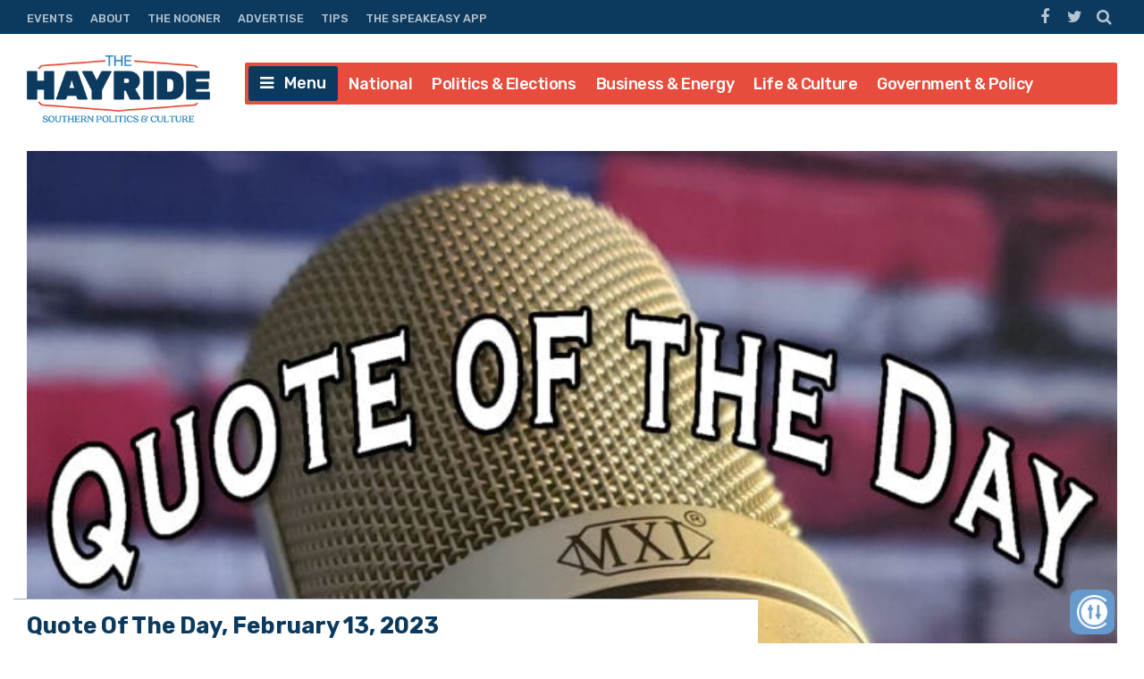

--- FILE ---
content_type: text/html; charset=UTF-8
request_url: https://thehayride.com/2023/02/quote-of-the-day-february-13-2023/
body_size: 59207
content:
<!DOCTYPE html>
<html lang="en-US">
<head>
<meta charset="UTF-8">
<meta name="viewport" content="width=device-width, initial-scale=1">
<link rel="profile" href="http://gmpg.org/xfn/11">
<link rel="icon" type="image/png" href="" />

<!-- Global site tag (gtag.js) - Google Analytics -->
<script async src="https://www.googletagmanager.com/gtag/js?id=UA-98250005-1"></script>
<script>
  window.dataLayer = window.dataLayer || [];
  function gtag(){dataLayer.push(arguments);}
  gtag('js', new Date());

  gtag('config', 'UA-98250005-1');
</script>
<script async='async' src='https://www.googletagservices.com/tag/js/gpt.js'></script>

<script>
// get url query params - added by gw 2021-1-14
	var match,
		pl = /\+/g,
		search = /([^&=]+)=?([^&]*)/g,
		decode = function (s) {
			return decodeURIComponent(s.replace(pl, " "));
		},
		query = window.location.search.substring(1);

	// collect params as arrays
	var urlParams = {};
	while (match = search.exec(query)) {
		urlParams[decode(match[1])] = decode(match[2]);
	}

	// test ad free auth
	if(urlParams._dm && urlParams._dm.length > 16) {
		document.cookie = `dm_auth=${urlParams._dm}; max-age= ${(30*24*60*60)}; path=/`;
	}

	function extractCookies() {
		var output = {};
		if(!document.cookie) return output;
		 document.cookie.split(/\s*;\s*/).forEach(function(pair) {
			pair = pair.split(/\s*=\s*/);
			output[pair[0]] = pair.splice(1).join('=');
		});
		return output;
	}
    
	function checkUDM() {
		let cookie = extractCookies();
		// let result = urlParams._dm || cookie.dm_auth || false;
		// console.log('_dm test', result, cookie.dm_auth);
		return urlParams._dm || cookie.dm_auth || false;
	}

</script>

<!--AD SCRIPTS FROM ADMIN-->
<!-- <script async='async' src='https://www.googletagservices.com/tag/js/gpt.js'></script> -->
<script>
if(!checkUDM())  {

  var googletag = googletag || {};
  googletag.cmd = googletag.cmd || [];

  // Create Ad Slots
  googletag.cmd.push(function() {
      
    // Start Header Mapping
    var headermapping = googletag.sizeMapping().
    // Add Size - Small
    addSize([0,0], [[300,250]]).
    // Add Size - Medium
    addSize([787,100], [[300,250],[728,90]]).
    // Add Size - Large
    addSize([1020,100], [[728,90],[970,250]]).
    build();
      
    googletag.defineSlot('/1194830/Nhayride970_header', [[300,250],[728,90],[970,250]],  'wpdev-responsive-header').defineSizeMapping(headermapping).setCollapseEmptyDiv(true).addService(googletag.pubads());
    googletag.defineSlot('/1194830/Nhayride_sidebar_Top', [[336, 280], [300, 250], [300, 600]], 'wpdev-sidebar-top').setCollapseEmptyDiv(true).addService(googletag.pubads());
    googletag.defineSlot('/1194830/Nhayride_in_content_1', [[300, 250], [336, 280]], 'wpdev-inline-top').setCollapseEmptyDiv(true).addService(googletag.pubads());
  	 googletag.defineSlot('/1194830/Nhayride_sidebar_BTF', [[300, 600], [160, 600], [336, 280]], 'wpdev-sidebar-bottom').setCollapseEmptyDiv(true).addService(googletag.pubads());
	 googletag.defineSlot('/1194830/Nhayride_in_content_2', [[336, 280], [500, 300]], 'wpdev-inline-bottom').setCollapseEmptyDiv(true).addService(googletag.pubads());

    googletag.pubads().enableSingleRequest();
    googletag.pubads().disableInitialLoad();
    googletag.enableServices();
  });
}
</script>
    <!-- Global site tag (gtag.js) - Google Analytics -->
<script async src="https://www.googletagmanager.com/gtag/js?id=G-Y1EPFXRFET"></script>
<script>
  window.dataLayer = window.dataLayer || [];
  function gtag(){dataLayer.push(arguments);}
  gtag('js', new Date());

  gtag('config', 'G-Y1EPFXRFET');
</script><script>
if (!checkUDM()) {
	//load the apstag.js library
	! function(a9, a, p, s, t, A, g) {
		if (a[a9]) return;

		function q(c, r) {
			a[a9]._Q.push([c, r])
		}
		a[a9] = {
			init: function() {
				q("i", arguments)
			},
			fetchBids: function() {
				q("f", arguments)
			},
			setDisplayBids: function() {},
			targetingKeys: function() {
				return []
			},
			_Q: []
		};
		A = p.createElement(s);
		A.async = !0;
		A.src = t;
		g = p.getElementsByTagName(s)[0];
		g.parentNode.insertBefore(A, g)
	}("apstag", window, document, "script", "//c.amazon-adsystem.com/aax2/apstag.js");

	//initialize the apstag.js library on the page to allow bidding
	apstag.init({
		pubID: '43b773e9-a6f6-49e5-9900-1f86f2033ad0', //enter your pub ID here as shown above, it must within quotes
		adServer: 'googletag'
	});
	apstag.fetchBids({
		slots: [{

				slotID: 'wpdev-responsive-header', //example: 'div-gpt-ad-1475185990716-0'
				slotName: '/1194830/Nhayride970_header', //example: '12345/leaderboard-1'
				sizes: [
					[300, 250],
					[728, 90],
					[970, 250]
				] //example: [[728,90]]
			},
			{
				slotID: 'wpdev-sidebar-top', //example: 'div-gpt-ad-1475185990716-0'
				slotName: '/1194830/Nhayride_sidebar_Top', //example: '12345/leaderboard-1'
				sizes: [
					[336, 280],
					[300, 250],
					[300, 600]
				] //example: [[728,90]]
			},
			{
				slotID: 'wpdev-inline-top', //example: 'div-gpt-ad-1475185990716-0'
				slotName: '1194830/Nhayride_in_content_1', //example: '12345/leaderboard-1'
				sizes: [
					[336, 280],
					[300, 250],
					[300, 600]
				] //example: [[728,90]]
			},
			{
				slotID: 'wpdev-sidebar-bottom', //example: 'div-gpt-ad-1475185990716-0'
				slotName: '/1194830/Nhayride_sidebar_BTF', //example: '12345/leaderboard-1'
				sizes: [
					[300, 600],
					[160, 600],
					[336, 280]
				] //example: [[728,90]]
			},
			{
				slotID: 'wpdev-inline-bottom', //example: 'div-gpt-ad-1475185990716-0'
				slotName: '/1194830/Nhayride_in_content_2', //example: '12345/leaderboard-1'
				sizes: [336, 280] //example: [[728,90]]



			}
		],
		timeout: 2e3
	}, function(bids) {
		// set apstag targeting on googletag, then trigger the first DFP request in googletag's disableInitialLoad integration
		googletag.cmd.push(function() {
			apstag.setDisplayBids();
			googletag.pubads().refresh();
		});
	});


	// BEGIN 33Across SiteCTRL Script 

	if (document.location.protocol == 'http:') {
		var Tynt = Tynt || [];
		Tynt.push('a8dWwwaLCr5QO5rkHcnnVW');
		if (!checkUDM()) {
			(function() {
				var h, s = document.createElement('script');
				s.src = '//cdn.tynt.com/ti.js';
				h = document.getElementsByTagName('script')[0];
				h.parentNode.insertBefore(s, h);
			})();
		}
	}
	// END 33Across SiteCTRL Script 

	document.write(
		'<script data-cfasync="false" language="javascript" async src="//udmserve.net/udm/img.fetch?sid=15379;tid=1;dt=8;"><\/script>'
		);
	// UNDERDOGMEDIA InPage_staging.generous-doohickey.flywheelsites.com ADCODE END --->
	// UNDERDOGMEDIA EDGE_staging.generous-doohickey.flywheelsites.com JavaScript ADCODE START--->
	document.write(
		'<script data-cfasync="false" language="javascript" async src="https://udmserve.net/udm/img.fetch?sid=15350;tid=1;dt=6;"><\/script>'
		);
	// UNDERDOGMEDIA EDGE_staging.generous-doohickey.flywheelsites.com JavaScript ADCODE END--->

	! function(n) {
		if (!window.cnx) {
			window.cnx = {}, window.cnx.cmd = [];
			var t = n.createElement('iframe');
			t.display = 'none', t.onload = function() {
				var n = t.contentWindow.document,
					c = n.createElement('script');
				c.src = '//cd.connatix.com/connatix.player.js', c.setAttribute('async', '1'), c.setAttribute('type',
					'text/javascript'), n.body.appendChild(c)
			}, n.head.appendChild(t)
		}
	}(document);
}
</script>


<meta name='robots' content='index, follow, max-image-preview:large, max-snippet:-1, max-video-preview:-1' />
	<style>img:is([sizes="auto" i], [sizes^="auto," i]) { contain-intrinsic-size: 3000px 1500px }</style>
	
	<!-- This site is optimized with the Yoast SEO plugin v26.1.1 - https://yoast.com/wordpress/plugins/seo/ -->
	<title>Quote Of The Day, February 13, 2023</title>
	<link rel="canonical" href="https://thehayride.com/2023/02/quote-of-the-day-february-13-2023/" />
	<meta property="og:locale" content="en_US" />
	<meta property="og:type" content="article" />
	<meta property="og:title" content="Quote Of The Day, February 13, 2023" />
	<meta property="og:description" content="&#8220;Civilized men are more discourteous than savages because they know they can be impolite without having their skulls split, as a general thing.&#8221; Advertisement &#8211; Robert E. Howard Advertisement Advertisement" />
	<meta property="og:url" content="https://thehayride.com/2023/02/quote-of-the-day-february-13-2023/" />
	<meta property="og:site_name" content="The Hayride" />
	<meta property="article:publisher" content="https://www.facebook.com/TheHayride/" />
	<meta property="article:published_time" content="2023-02-13T07:45:16+00:00" />
	<meta property="article:modified_time" content="2023-02-13T14:46:28+00:00" />
	<meta property="og:image" content="https://thehayride.com/wp-content/uploads/2022/04/qotd-2022-a.jpg" />
	<meta property="og:image:width" content="1200" />
	<meta property="og:image:height" content="630" />
	<meta property="og:image:type" content="image/jpeg" />
	<meta name="author" content="MacAoidh" />
	<meta name="twitter:card" content="summary_large_image" />
	<meta name="twitter:creator" content="@TheHayride" />
	<meta name="twitter:site" content="@TheHayride" />
	<meta name="twitter:label1" content="Written by" />
	<meta name="twitter:data1" content="MacAoidh" />
	<meta name="twitter:label2" content="Est. reading time" />
	<meta name="twitter:data2" content="1 minute" />
	<script type="application/ld+json" class="yoast-schema-graph">{"@context":"https://schema.org","@graph":[{"@type":"Article","@id":"https://thehayride.com/2023/02/quote-of-the-day-february-13-2023/#article","isPartOf":{"@id":"https://thehayride.com/2023/02/quote-of-the-day-february-13-2023/"},"author":{"name":"MacAoidh","@id":"https://thehayride.com/#/schema/person/40ef39e6257340e53e5b3a9e29360c85"},"headline":"Quote Of The Day, February 13, 2023","datePublished":"2023-02-13T07:45:16+00:00","dateModified":"2023-02-13T14:46:28+00:00","mainEntityOfPage":{"@id":"https://thehayride.com/2023/02/quote-of-the-day-february-13-2023/"},"wordCount":32,"commentCount":0,"publisher":{"@id":"https://thehayride.com/#organization"},"image":{"@id":"https://thehayride.com/2023/02/quote-of-the-day-february-13-2023/#primaryimage"},"thumbnailUrl":"https://thehayride.com/wp-content/uploads/2022/04/qotd-2022-a.jpg","articleSection":["Quote Of The Day"],"inLanguage":"en-US","potentialAction":[{"@type":"CommentAction","name":"Comment","target":["https://thehayride.com/2023/02/quote-of-the-day-february-13-2023/#respond"]}]},{"@type":"WebPage","@id":"https://thehayride.com/2023/02/quote-of-the-day-february-13-2023/","url":"https://thehayride.com/2023/02/quote-of-the-day-february-13-2023/","name":"Quote Of The Day, February 13, 2023","isPartOf":{"@id":"https://thehayride.com/#website"},"primaryImageOfPage":{"@id":"https://thehayride.com/2023/02/quote-of-the-day-february-13-2023/#primaryimage"},"image":{"@id":"https://thehayride.com/2023/02/quote-of-the-day-february-13-2023/#primaryimage"},"thumbnailUrl":"https://thehayride.com/wp-content/uploads/2022/04/qotd-2022-a.jpg","datePublished":"2023-02-13T07:45:16+00:00","dateModified":"2023-02-13T14:46:28+00:00","breadcrumb":{"@id":"https://thehayride.com/2023/02/quote-of-the-day-february-13-2023/#breadcrumb"},"inLanguage":"en-US","potentialAction":[{"@type":"ReadAction","target":["https://thehayride.com/2023/02/quote-of-the-day-february-13-2023/"]}]},{"@type":"ImageObject","inLanguage":"en-US","@id":"https://thehayride.com/2023/02/quote-of-the-day-february-13-2023/#primaryimage","url":"https://thehayride.com/wp-content/uploads/2022/04/qotd-2022-a.jpg","contentUrl":"https://thehayride.com/wp-content/uploads/2022/04/qotd-2022-a.jpg","width":1200,"height":630},{"@type":"BreadcrumbList","@id":"https://thehayride.com/2023/02/quote-of-the-day-february-13-2023/#breadcrumb","itemListElement":[{"@type":"ListItem","position":1,"name":"Home","item":"https://thehayride.com/"},{"@type":"ListItem","position":2,"name":"Quote Of The Day, February 13, 2023"}]},{"@type":"WebSite","@id":"https://thehayride.com/#website","url":"https://thehayride.com/","name":"The Hayride","description":"Southern Politics &amp; Culture","publisher":{"@id":"https://thehayride.com/#organization"},"potentialAction":[{"@type":"SearchAction","target":{"@type":"EntryPoint","urlTemplate":"https://thehayride.com/?s={search_term_string}"},"query-input":{"@type":"PropertyValueSpecification","valueRequired":true,"valueName":"search_term_string"}}],"inLanguage":"en-US"},{"@type":"Organization","@id":"https://thehayride.com/#organization","name":"The Hayride","url":"https://thehayride.com/","logo":{"@type":"ImageObject","inLanguage":"en-US","@id":"https://thehayride.com/#/schema/logo/image/","url":"https://thehayride.com/wp-content/uploads/2020/07/h2020-logo-4th-draft.jpg","contentUrl":"https://thehayride.com/wp-content/uploads/2020/07/h2020-logo-4th-draft.jpg","width":600,"height":600,"caption":"The Hayride"},"image":{"@id":"https://thehayride.com/#/schema/logo/image/"},"sameAs":["https://www.facebook.com/TheHayride/","https://x.com/TheHayride"]},{"@type":"Person","@id":"https://thehayride.com/#/schema/person/40ef39e6257340e53e5b3a9e29360c85","name":"MacAoidh","image":{"@type":"ImageObject","inLanguage":"en-US","@id":"https://thehayride.com/#/schema/person/image/","url":"https://secure.gravatar.com/avatar/8c2b3c69c02aa932ab53a437bdc87f7eda24858236598df07530e5444b9d9a2f?s=96&d=mm&r=g","contentUrl":"https://secure.gravatar.com/avatar/8c2b3c69c02aa932ab53a437bdc87f7eda24858236598df07530e5444b9d9a2f?s=96&d=mm&r=g","caption":"MacAoidh"},"description":"MacAoidh is the Gaelic spelling of Hayride publisher Scott McKay's last name. It's pronounced \"Mac-AYE.\" McKay has published The Hayride since December 2009.","sameAs":["http://hayride1.wpenginepowered.com"],"url":"https://thehayride.com/author/admin/"}]}</script>
	<!-- / Yoast SEO plugin. -->


<link rel='dns-prefetch' href='//use.fontawesome.com' />
<link rel='dns-prefetch' href='//npmcdn.com' />
<link rel='dns-prefetch' href='//fonts.googleapis.com' />
<link rel="alternate" type="application/rss+xml" title="The Hayride &raquo; Feed" href="https://thehayride.com/feed/" />
<link rel="alternate" type="application/rss+xml" title="The Hayride &raquo; Comments Feed" href="https://thehayride.com/comments/feed/" />
		<style>
			.lazyload,
			.lazyloading {
				max-width: 100%;
			}
		</style>
		<script type="text/javascript">
/* <![CDATA[ */
window._wpemojiSettings = {"baseUrl":"https:\/\/s.w.org\/images\/core\/emoji\/16.0.1\/72x72\/","ext":".png","svgUrl":"https:\/\/s.w.org\/images\/core\/emoji\/16.0.1\/svg\/","svgExt":".svg","source":{"concatemoji":"https:\/\/thehayride.com\/wp-includes\/js\/wp-emoji-release.min.js?ver=6.8.3"}};
/*! This file is auto-generated */
!function(s,n){var o,i,e;function c(e){try{var t={supportTests:e,timestamp:(new Date).valueOf()};sessionStorage.setItem(o,JSON.stringify(t))}catch(e){}}function p(e,t,n){e.clearRect(0,0,e.canvas.width,e.canvas.height),e.fillText(t,0,0);var t=new Uint32Array(e.getImageData(0,0,e.canvas.width,e.canvas.height).data),a=(e.clearRect(0,0,e.canvas.width,e.canvas.height),e.fillText(n,0,0),new Uint32Array(e.getImageData(0,0,e.canvas.width,e.canvas.height).data));return t.every(function(e,t){return e===a[t]})}function u(e,t){e.clearRect(0,0,e.canvas.width,e.canvas.height),e.fillText(t,0,0);for(var n=e.getImageData(16,16,1,1),a=0;a<n.data.length;a++)if(0!==n.data[a])return!1;return!0}function f(e,t,n,a){switch(t){case"flag":return n(e,"\ud83c\udff3\ufe0f\u200d\u26a7\ufe0f","\ud83c\udff3\ufe0f\u200b\u26a7\ufe0f")?!1:!n(e,"\ud83c\udde8\ud83c\uddf6","\ud83c\udde8\u200b\ud83c\uddf6")&&!n(e,"\ud83c\udff4\udb40\udc67\udb40\udc62\udb40\udc65\udb40\udc6e\udb40\udc67\udb40\udc7f","\ud83c\udff4\u200b\udb40\udc67\u200b\udb40\udc62\u200b\udb40\udc65\u200b\udb40\udc6e\u200b\udb40\udc67\u200b\udb40\udc7f");case"emoji":return!a(e,"\ud83e\udedf")}return!1}function g(e,t,n,a){var r="undefined"!=typeof WorkerGlobalScope&&self instanceof WorkerGlobalScope?new OffscreenCanvas(300,150):s.createElement("canvas"),o=r.getContext("2d",{willReadFrequently:!0}),i=(o.textBaseline="top",o.font="600 32px Arial",{});return e.forEach(function(e){i[e]=t(o,e,n,a)}),i}function t(e){var t=s.createElement("script");t.src=e,t.defer=!0,s.head.appendChild(t)}"undefined"!=typeof Promise&&(o="wpEmojiSettingsSupports",i=["flag","emoji"],n.supports={everything:!0,everythingExceptFlag:!0},e=new Promise(function(e){s.addEventListener("DOMContentLoaded",e,{once:!0})}),new Promise(function(t){var n=function(){try{var e=JSON.parse(sessionStorage.getItem(o));if("object"==typeof e&&"number"==typeof e.timestamp&&(new Date).valueOf()<e.timestamp+604800&&"object"==typeof e.supportTests)return e.supportTests}catch(e){}return null}();if(!n){if("undefined"!=typeof Worker&&"undefined"!=typeof OffscreenCanvas&&"undefined"!=typeof URL&&URL.createObjectURL&&"undefined"!=typeof Blob)try{var e="postMessage("+g.toString()+"("+[JSON.stringify(i),f.toString(),p.toString(),u.toString()].join(",")+"));",a=new Blob([e],{type:"text/javascript"}),r=new Worker(URL.createObjectURL(a),{name:"wpTestEmojiSupports"});return void(r.onmessage=function(e){c(n=e.data),r.terminate(),t(n)})}catch(e){}c(n=g(i,f,p,u))}t(n)}).then(function(e){for(var t in e)n.supports[t]=e[t],n.supports.everything=n.supports.everything&&n.supports[t],"flag"!==t&&(n.supports.everythingExceptFlag=n.supports.everythingExceptFlag&&n.supports[t]);n.supports.everythingExceptFlag=n.supports.everythingExceptFlag&&!n.supports.flag,n.DOMReady=!1,n.readyCallback=function(){n.DOMReady=!0}}).then(function(){return e}).then(function(){var e;n.supports.everything||(n.readyCallback(),(e=n.source||{}).concatemoji?t(e.concatemoji):e.wpemoji&&e.twemoji&&(t(e.twemoji),t(e.wpemoji)))}))}((window,document),window._wpemojiSettings);
/* ]]> */
</script>
<style id='wp-emoji-styles-inline-css' type='text/css'>

	img.wp-smiley, img.emoji {
		display: inline !important;
		border: none !important;
		box-shadow: none !important;
		height: 1em !important;
		width: 1em !important;
		margin: 0 0.07em !important;
		vertical-align: -0.1em !important;
		background: none !important;
		padding: 0 !important;
	}
</style>
<link rel='stylesheet' id='wp-block-library-css' href='https://thehayride.com/wp-includes/css/dist/block-library/style.min.css?ver=6.8.3' type='text/css' media='all' />
<style id='classic-theme-styles-inline-css' type='text/css'>
/*! This file is auto-generated */
.wp-block-button__link{color:#fff;background-color:#32373c;border-radius:9999px;box-shadow:none;text-decoration:none;padding:calc(.667em + 2px) calc(1.333em + 2px);font-size:1.125em}.wp-block-file__button{background:#32373c;color:#fff;text-decoration:none}
</style>
<style id='global-styles-inline-css' type='text/css'>
:root{--wp--preset--aspect-ratio--square: 1;--wp--preset--aspect-ratio--4-3: 4/3;--wp--preset--aspect-ratio--3-4: 3/4;--wp--preset--aspect-ratio--3-2: 3/2;--wp--preset--aspect-ratio--2-3: 2/3;--wp--preset--aspect-ratio--16-9: 16/9;--wp--preset--aspect-ratio--9-16: 9/16;--wp--preset--color--black: #000000;--wp--preset--color--cyan-bluish-gray: #abb8c3;--wp--preset--color--white: #ffffff;--wp--preset--color--pale-pink: #f78da7;--wp--preset--color--vivid-red: #cf2e2e;--wp--preset--color--luminous-vivid-orange: #ff6900;--wp--preset--color--luminous-vivid-amber: #fcb900;--wp--preset--color--light-green-cyan: #7bdcb5;--wp--preset--color--vivid-green-cyan: #00d084;--wp--preset--color--pale-cyan-blue: #8ed1fc;--wp--preset--color--vivid-cyan-blue: #0693e3;--wp--preset--color--vivid-purple: #9b51e0;--wp--preset--gradient--vivid-cyan-blue-to-vivid-purple: linear-gradient(135deg,rgba(6,147,227,1) 0%,rgb(155,81,224) 100%);--wp--preset--gradient--light-green-cyan-to-vivid-green-cyan: linear-gradient(135deg,rgb(122,220,180) 0%,rgb(0,208,130) 100%);--wp--preset--gradient--luminous-vivid-amber-to-luminous-vivid-orange: linear-gradient(135deg,rgba(252,185,0,1) 0%,rgba(255,105,0,1) 100%);--wp--preset--gradient--luminous-vivid-orange-to-vivid-red: linear-gradient(135deg,rgba(255,105,0,1) 0%,rgb(207,46,46) 100%);--wp--preset--gradient--very-light-gray-to-cyan-bluish-gray: linear-gradient(135deg,rgb(238,238,238) 0%,rgb(169,184,195) 100%);--wp--preset--gradient--cool-to-warm-spectrum: linear-gradient(135deg,rgb(74,234,220) 0%,rgb(151,120,209) 20%,rgb(207,42,186) 40%,rgb(238,44,130) 60%,rgb(251,105,98) 80%,rgb(254,248,76) 100%);--wp--preset--gradient--blush-light-purple: linear-gradient(135deg,rgb(255,206,236) 0%,rgb(152,150,240) 100%);--wp--preset--gradient--blush-bordeaux: linear-gradient(135deg,rgb(254,205,165) 0%,rgb(254,45,45) 50%,rgb(107,0,62) 100%);--wp--preset--gradient--luminous-dusk: linear-gradient(135deg,rgb(255,203,112) 0%,rgb(199,81,192) 50%,rgb(65,88,208) 100%);--wp--preset--gradient--pale-ocean: linear-gradient(135deg,rgb(255,245,203) 0%,rgb(182,227,212) 50%,rgb(51,167,181) 100%);--wp--preset--gradient--electric-grass: linear-gradient(135deg,rgb(202,248,128) 0%,rgb(113,206,126) 100%);--wp--preset--gradient--midnight: linear-gradient(135deg,rgb(2,3,129) 0%,rgb(40,116,252) 100%);--wp--preset--font-size--small: 13px;--wp--preset--font-size--medium: 20px;--wp--preset--font-size--large: 36px;--wp--preset--font-size--x-large: 42px;--wp--preset--spacing--20: 0.44rem;--wp--preset--spacing--30: 0.67rem;--wp--preset--spacing--40: 1rem;--wp--preset--spacing--50: 1.5rem;--wp--preset--spacing--60: 2.25rem;--wp--preset--spacing--70: 3.38rem;--wp--preset--spacing--80: 5.06rem;--wp--preset--shadow--natural: 6px 6px 9px rgba(0, 0, 0, 0.2);--wp--preset--shadow--deep: 12px 12px 50px rgba(0, 0, 0, 0.4);--wp--preset--shadow--sharp: 6px 6px 0px rgba(0, 0, 0, 0.2);--wp--preset--shadow--outlined: 6px 6px 0px -3px rgba(255, 255, 255, 1), 6px 6px rgba(0, 0, 0, 1);--wp--preset--shadow--crisp: 6px 6px 0px rgba(0, 0, 0, 1);}:where(.is-layout-flex){gap: 0.5em;}:where(.is-layout-grid){gap: 0.5em;}body .is-layout-flex{display: flex;}.is-layout-flex{flex-wrap: wrap;align-items: center;}.is-layout-flex > :is(*, div){margin: 0;}body .is-layout-grid{display: grid;}.is-layout-grid > :is(*, div){margin: 0;}:where(.wp-block-columns.is-layout-flex){gap: 2em;}:where(.wp-block-columns.is-layout-grid){gap: 2em;}:where(.wp-block-post-template.is-layout-flex){gap: 1.25em;}:where(.wp-block-post-template.is-layout-grid){gap: 1.25em;}.has-black-color{color: var(--wp--preset--color--black) !important;}.has-cyan-bluish-gray-color{color: var(--wp--preset--color--cyan-bluish-gray) !important;}.has-white-color{color: var(--wp--preset--color--white) !important;}.has-pale-pink-color{color: var(--wp--preset--color--pale-pink) !important;}.has-vivid-red-color{color: var(--wp--preset--color--vivid-red) !important;}.has-luminous-vivid-orange-color{color: var(--wp--preset--color--luminous-vivid-orange) !important;}.has-luminous-vivid-amber-color{color: var(--wp--preset--color--luminous-vivid-amber) !important;}.has-light-green-cyan-color{color: var(--wp--preset--color--light-green-cyan) !important;}.has-vivid-green-cyan-color{color: var(--wp--preset--color--vivid-green-cyan) !important;}.has-pale-cyan-blue-color{color: var(--wp--preset--color--pale-cyan-blue) !important;}.has-vivid-cyan-blue-color{color: var(--wp--preset--color--vivid-cyan-blue) !important;}.has-vivid-purple-color{color: var(--wp--preset--color--vivid-purple) !important;}.has-black-background-color{background-color: var(--wp--preset--color--black) !important;}.has-cyan-bluish-gray-background-color{background-color: var(--wp--preset--color--cyan-bluish-gray) !important;}.has-white-background-color{background-color: var(--wp--preset--color--white) !important;}.has-pale-pink-background-color{background-color: var(--wp--preset--color--pale-pink) !important;}.has-vivid-red-background-color{background-color: var(--wp--preset--color--vivid-red) !important;}.has-luminous-vivid-orange-background-color{background-color: var(--wp--preset--color--luminous-vivid-orange) !important;}.has-luminous-vivid-amber-background-color{background-color: var(--wp--preset--color--luminous-vivid-amber) !important;}.has-light-green-cyan-background-color{background-color: var(--wp--preset--color--light-green-cyan) !important;}.has-vivid-green-cyan-background-color{background-color: var(--wp--preset--color--vivid-green-cyan) !important;}.has-pale-cyan-blue-background-color{background-color: var(--wp--preset--color--pale-cyan-blue) !important;}.has-vivid-cyan-blue-background-color{background-color: var(--wp--preset--color--vivid-cyan-blue) !important;}.has-vivid-purple-background-color{background-color: var(--wp--preset--color--vivid-purple) !important;}.has-black-border-color{border-color: var(--wp--preset--color--black) !important;}.has-cyan-bluish-gray-border-color{border-color: var(--wp--preset--color--cyan-bluish-gray) !important;}.has-white-border-color{border-color: var(--wp--preset--color--white) !important;}.has-pale-pink-border-color{border-color: var(--wp--preset--color--pale-pink) !important;}.has-vivid-red-border-color{border-color: var(--wp--preset--color--vivid-red) !important;}.has-luminous-vivid-orange-border-color{border-color: var(--wp--preset--color--luminous-vivid-orange) !important;}.has-luminous-vivid-amber-border-color{border-color: var(--wp--preset--color--luminous-vivid-amber) !important;}.has-light-green-cyan-border-color{border-color: var(--wp--preset--color--light-green-cyan) !important;}.has-vivid-green-cyan-border-color{border-color: var(--wp--preset--color--vivid-green-cyan) !important;}.has-pale-cyan-blue-border-color{border-color: var(--wp--preset--color--pale-cyan-blue) !important;}.has-vivid-cyan-blue-border-color{border-color: var(--wp--preset--color--vivid-cyan-blue) !important;}.has-vivid-purple-border-color{border-color: var(--wp--preset--color--vivid-purple) !important;}.has-vivid-cyan-blue-to-vivid-purple-gradient-background{background: var(--wp--preset--gradient--vivid-cyan-blue-to-vivid-purple) !important;}.has-light-green-cyan-to-vivid-green-cyan-gradient-background{background: var(--wp--preset--gradient--light-green-cyan-to-vivid-green-cyan) !important;}.has-luminous-vivid-amber-to-luminous-vivid-orange-gradient-background{background: var(--wp--preset--gradient--luminous-vivid-amber-to-luminous-vivid-orange) !important;}.has-luminous-vivid-orange-to-vivid-red-gradient-background{background: var(--wp--preset--gradient--luminous-vivid-orange-to-vivid-red) !important;}.has-very-light-gray-to-cyan-bluish-gray-gradient-background{background: var(--wp--preset--gradient--very-light-gray-to-cyan-bluish-gray) !important;}.has-cool-to-warm-spectrum-gradient-background{background: var(--wp--preset--gradient--cool-to-warm-spectrum) !important;}.has-blush-light-purple-gradient-background{background: var(--wp--preset--gradient--blush-light-purple) !important;}.has-blush-bordeaux-gradient-background{background: var(--wp--preset--gradient--blush-bordeaux) !important;}.has-luminous-dusk-gradient-background{background: var(--wp--preset--gradient--luminous-dusk) !important;}.has-pale-ocean-gradient-background{background: var(--wp--preset--gradient--pale-ocean) !important;}.has-electric-grass-gradient-background{background: var(--wp--preset--gradient--electric-grass) !important;}.has-midnight-gradient-background{background: var(--wp--preset--gradient--midnight) !important;}.has-small-font-size{font-size: var(--wp--preset--font-size--small) !important;}.has-medium-font-size{font-size: var(--wp--preset--font-size--medium) !important;}.has-large-font-size{font-size: var(--wp--preset--font-size--large) !important;}.has-x-large-font-size{font-size: var(--wp--preset--font-size--x-large) !important;}
:where(.wp-block-post-template.is-layout-flex){gap: 1.25em;}:where(.wp-block-post-template.is-layout-grid){gap: 1.25em;}
:where(.wp-block-columns.is-layout-flex){gap: 2em;}:where(.wp-block-columns.is-layout-grid){gap: 2em;}
:root :where(.wp-block-pullquote){font-size: 1.5em;line-height: 1.6;}
</style>
<link rel='stylesheet' id='contact-form-7-css' href='https://thehayride.com/wp-content/plugins/contact-form-7/includes/css/styles.css?ver=6.1.2' type='text/css' media='all' />
<link rel='stylesheet' id='placehodor-front-css' href='https://thehayride.com/wp-content/plugins/placehodor/assets/css/front.css?ver=1.4.0' type='text/css' media='all' />
<link rel='stylesheet' id='ride-google-font-css' href='//fonts.googleapis.com/css?family=Lato%3A400%2C700%7CRubik%3A300%2C500%2C700&#038;ver=6.8.3' type='text/css' media='all' />
<link rel='stylesheet' id='the-ride-style-css' href='https://thehayride.com/wp-content/themes/the-ride/style.css?ver=6.8.3' type='text/css' media='all' />
<link rel='stylesheet' id='subscribe-forms-css-css' href='https://thehayride.com/wp-content/plugins/easy-social-share-buttons3/assets/modules/subscribe-forms.min.css?ver=6.8.3' type='text/css' media='all' />
<link rel='stylesheet' id='click2tweet-css-css' href='https://thehayride.com/wp-content/plugins/easy-social-share-buttons3/assets/modules/click-to-tweet.min.css?ver=6.8.3' type='text/css' media='all' />
<link rel='stylesheet' id='easy-social-share-buttons-css' href='https://thehayride.com/wp-content/plugins/easy-social-share-buttons3/assets/css/easy-social-share-buttons.min.css?ver=6.8.3' type='text/css' media='all' />
<style id='easy-social-share-buttons-inline-css' type='text/css'>
.essb_links .essb_link_mastodon { --essb-network: #6364ff;}
</style>
<script type="text/javascript" src="https://thehayride.com/wp-includes/js/jquery/jquery.min.js?ver=3.7.1" id="jquery-core-js"></script>
<script type="text/javascript" src="https://thehayride.com/wp-includes/js/jquery/jquery-migrate.min.js?ver=3.4.1" id="jquery-migrate-js"></script>
<script type="text/javascript" id="placehodor-front-js-extra">
/* <![CDATA[ */
var placehodor = {"error_undefined":"Sorry, an error occured.","processing":"Processing...","check":"Check","finish":"Finish","choose_image":"Choose a new sub image","use_image":"Use this image","set_image":"Set a new one","ajaxurl":"https:\/\/thehayride.com\/wp-admin\/admin-ajax.php","sub_url":"https:\/\/thehayride.com\/LNJ\/placehodor\/default.png"};
/* ]]> */
</script>
<script type="text/javascript" src="https://thehayride.com/wp-content/plugins/placehodor/assets/js/front.js?ver=1.4.0" id="placehodor-front-js"></script>
<script type="text/javascript" src="//use.fontawesome.com/8cf3076674.js?ver=1.0" id="the-ride-fontawesome-js-js"></script>
<script type="text/javascript" src="https://thehayride.com/wp-content/themes/the-ride/js/theride-top.js?ver=1.0" id="the-ride-top-js-js"></script>
<script id="essb-inline-js"></script><link rel="https://api.w.org/" href="https://thehayride.com/wp-json/" /><link rel="alternate" title="JSON" type="application/json" href="https://thehayride.com/wp-json/wp/v2/posts/255826" /><link rel="EditURI" type="application/rsd+xml" title="RSD" href="https://thehayride.com/xmlrpc.php?rsd" />
<link rel='shortlink' href='https://thehayride.com/?p=255826' />
<link rel="alternate" title="oEmbed (JSON)" type="application/json+oembed" href="https://thehayride.com/wp-json/oembed/1.0/embed?url=https%3A%2F%2Fthehayride.com%2F2023%2F02%2Fquote-of-the-day-february-13-2023%2F" />
<link rel="alternate" title="oEmbed (XML)" type="text/xml+oembed" href="https://thehayride.com/wp-json/oembed/1.0/embed?url=https%3A%2F%2Fthehayride.com%2F2023%2F02%2Fquote-of-the-day-february-13-2023%2F&#038;format=xml" />
			<meta property="fb:pages" content="185465169674" />
							<meta property="ia:markup_url" content="https://thehayride.com/2023/02/quote-of-the-day-february-13-2023/?ia_markup=1" />
						<link rel="amphtml" href="https://thehayride.com/2023/02/quote-of-the-day-february-13-2023/?amp_markup=1">
				<script>
			document.documentElement.className = document.documentElement.className.replace('no-js', 'js');
		</script>
				<style>
			.no-js img.lazyload {
				display: none;
			}

			figure.wp-block-image img.lazyloading {
				min-width: 150px;
			}

			.lazyload,
			.lazyloading {
				--smush-placeholder-width: 100px;
				--smush-placeholder-aspect-ratio: 1/1;
				width: var(--smush-image-width, var(--smush-placeholder-width)) !important;
				aspect-ratio: var(--smush-image-aspect-ratio, var(--smush-placeholder-aspect-ratio)) !important;
			}

						.lazyload, .lazyloading {
				opacity: 0;
			}

			.lazyloaded {
				opacity: 1;
				transition: opacity 400ms;
				transition-delay: 0ms;
			}

					</style>
		
<script type="text/javascript">var essb_settings = {"ajax_url":"https:\/\/thehayride.com\/wp-admin\/admin-ajax.php","essb3_nonce":"80f7d8972f","essb3_plugin_url":"https:\/\/thehayride.com\/wp-content\/plugins\/easy-social-share-buttons3","essb3_stats":false,"essb3_ga":false,"essb3_ga_ntg":false,"blog_url":"https:\/\/thehayride.com\/","post_id":"255826","stop_postcount":true};</script>		<style type="text/css" id="wp-custom-css">
			/* WC checkout form patch */
#customer_details div.col-1, #customer_details div.col-2 {
    -webkit-box-flex: 0 !important;
    -webkit-flex: 0 0 100% !important;
    -ms-flex: 0 0 100%  !important;
    flex: 0 0 100% !important;
    max-width: 100%  !important;
}#customer_details div.col-1 {
    -webkit-box-flex: 0 !important;
    -webkit-flex: 0 0 100% !important;
    -ms-flex: 0 0 100%  !important;
    flex: 0 0 100% !important;
    max-width: 100%  !important;
}		</style>
		<style>
.ai-viewports                 {--ai: 1;}
.ai-viewport-3                { display: none !important;}
.ai-viewport-2                { display: none !important;}
.ai-viewport-1                { display: inherit !important;}
.ai-viewport-0                { display: none !important;}
@media (min-width: 768px) and (max-width: 979px) {
.ai-viewport-1                { display: none !important;}
.ai-viewport-2                { display: inherit !important;}
}
@media (max-width: 767px) {
.ai-viewport-1                { display: none !important;}
.ai-viewport-3                { display: inherit !important;}
}
.ai-rotate {position: relative;}
.ai-rotate-hidden {visibility: hidden;}
.ai-rotate-hidden-2 {position: absolute; top: 0; left: 0; width: 100%; height: 100%;}
.ai-list-data, .ai-ip-data, .ai-filter-check, .ai-fallback, .ai-list-block, .ai-list-block-ip, .ai-list-block-filter {visibility: hidden; position: absolute; width: 50%; height: 1px; top: -1000px; z-index: -9999; margin: 0px!important;}
.ai-list-data, .ai-ip-data, .ai-filter-check, .ai-fallback {min-width: 1px;}
</style>
</head>
<body class="wp-singular post-template-default single single-post postid-255826 single-format-standard wp-custom-logo wp-theme-the-ride group-blog essb-10.7">
<!-- Modal -->
<div class="modal fade wpdev-search-modal" id="wpdevSearch" tabindex="-1" role="dialog" aria-labelledby="wpdevSearch">
  <div class="modal-dialog" role="document">
    <div class="modal-content">
        <button type="button" class="close wpdev-close" data-dismiss="modal" aria-label="Close"><span aria-hidden="true">&times;</span></button>
        <form role="search" method="get" class="search-form" action="https://thehayride.com/">
				<label>
					<span class="screen-reader-text">Search for:</span>
					<input type="search" class="search-field" placeholder="Search &hellip;" value="" name="s" />
				</label>
				<input type="submit" class="search-submit" value="Search" />
			</form>    </div>
  </div>
</div><div id="page" class="site">

    <div class="wpdev-top-menu-cont">
        <div class="container-fluid wpdev-top-menu wpdev-max-width">
            <div class="row">
                <div class="col-sm-9">
                    <div class="menu-top-nav-container"><ul id="top-menu" class="menu"><li id="menu-item-114200" class="menu-item menu-item-type-post_type menu-item-object-page menu-item-114200"><a href="https://thehayride.com/events/">Events</a></li>
<li id="menu-item-73448" class="menu-item menu-item-type-post_type menu-item-object-page menu-item-73448"><a href="https://thehayride.com/about/">About</a></li>
<li id="menu-item-73449" class="menu-item menu-item-type-post_type menu-item-object-page menu-item-73449"><a href="https://thehayride.com/subscribe-by-e-mail/">The Nooner</a></li>
<li id="menu-item-73451" class="menu-item menu-item-type-post_type menu-item-object-page menu-item-73451"><a href="https://thehayride.com/advertise/">Advertise</a></li>
<li id="menu-item-73452" class="menu-item menu-item-type-post_type menu-item-object-page menu-item-73452"><a href="https://thehayride.com/tip-us-off/">Tips</a></li>
<li id="menu-item-131850" class="menu-item menu-item-type-custom menu-item-object-custom menu-item-131850"><a href="https://thespeakeasy.disciplemedia.com/groups">The Speakeasy App</a></li>
</ul></div>                </div>
                <div class="col-sm-3">
                    <div class="wpdev-social-networks">
    <a href="https://www.facebook.com/TheHayride/" target="_blank"><i class="fa fa-facebook"></i></a>
    <a href="https://twitter.com/TheHayride" target="_blank"><i class="fa fa-twitter"></i></a>
    <button type="button" class="wpdev-search-btn" data-toggle="modal" data-target="#wpdevSearch">
      <i class="fa fa-search"></i>
    </button>
</div>                </div>
            </div>
        </div>
    </div>

    <div class="wpdev-site-content-cont">
        <div class="container-fluid wpdev-site wpdev-max-width">
            <header id="masthead" class="site-header" role="banner">
                <div class="site-branding">
                    <a href="https://thehayride.com">
                        <img data-src="https://thehayride.com/wp-content/uploads/2022/07/thehayride_logo_web.png" alt="The Hayride" src="[data-uri]" class="lazyload" style="--smush-placeholder-width: 303px; --smush-placeholder-aspect-ratio: 303/111;" />
                    </a>
                </div><!-- .site-branding -->

                <nav id="site-navigation" class="main-navigation" role="navigation">
                    <button class="menu-btn wpdev-push-btn"><i class="fa fa-bars"></i> Menu</button>
                    <div class="menu-main-nav-container"><ul id="main-menu" class="menu"><li id="menu-item-73442" class="menu-item menu-item-type-taxonomy menu-item-object-category menu-item-73442"><a href="https://thehayride.com/category/national/">National</a></li>
<li id="menu-item-73441" class="menu-item menu-item-type-taxonomy menu-item-object-category menu-item-73441"><a href="https://thehayride.com/category/elections/">Politics &#038; Elections</a></li>
<li id="menu-item-73446" class="menu-item menu-item-type-taxonomy menu-item-object-category menu-item-73446"><a href="https://thehayride.com/category/energy-national/">Business &#038; Energy</a></li>
<li id="menu-item-73443" class="menu-item menu-item-type-taxonomy menu-item-object-category menu-item-73443"><a href="https://thehayride.com/category/lagniappe/">Life &#038; Culture</a></li>
<li id="menu-item-73444" class="menu-item menu-item-type-taxonomy menu-item-object-category menu-item-73444"><a href="https://thehayride.com/category/government/">Government &#038; Policy</a></li>
</ul></div>                    <div id="wpdev-region-nav">
                        <div class="row wpdev-region-row">
                            <div class="col-md-3 wpdev-drop-menu">
                                <div class="menu-main-nav-container"><ul id="drop-menu" class="menu"><li class="menu-item menu-item-type-taxonomy menu-item-object-category menu-item-73442"><a href="https://thehayride.com/category/national/">National</a></li>
<li class="menu-item menu-item-type-taxonomy menu-item-object-category menu-item-73441"><a href="https://thehayride.com/category/elections/">Politics &#038; Elections</a></li>
<li class="menu-item menu-item-type-taxonomy menu-item-object-category menu-item-73446"><a href="https://thehayride.com/category/energy-national/">Business &#038; Energy</a></li>
<li class="menu-item menu-item-type-taxonomy menu-item-object-category menu-item-73443"><a href="https://thehayride.com/category/lagniappe/">Life &#038; Culture</a></li>
<li class="menu-item menu-item-type-taxonomy menu-item-object-category menu-item-73444"><a href="https://thehayride.com/category/government/">Government &#038; Policy</a></li>
</ul></div>                            </div>
                            <div class="col-md-9 wpdev-drop-menu-regions">
                                <h1 class="wpdev-section-title">News Regions</h1>
                                <div class="menu-region-menu-container"><ul id="region-menu" class="menu"><li id="menu-item-105224" class="menu-item menu-item-type-taxonomy menu-item-object-category menu-item-105224"><a href="https://thehayride.com/category/alabama/">Alabama</a></li>
<li id="menu-item-105225" class="menu-item menu-item-type-taxonomy menu-item-object-category menu-item-105225"><a href="https://thehayride.com/category/arkansas/">Arkansas</a></li>
<li id="menu-item-105226" class="menu-item menu-item-type-taxonomy menu-item-object-category menu-item-105226"><a href="https://thehayride.com/category/florida/">Florida</a></li>
<li id="menu-item-105227" class="menu-item menu-item-type-taxonomy menu-item-object-category menu-item-105227"><a href="https://thehayride.com/category/georgia/">Georgia</a></li>
<li id="menu-item-105228" class="menu-item menu-item-type-taxonomy menu-item-object-category menu-item-105228"><a href="https://thehayride.com/category/kentucky/">Kentucky</a></li>
<li id="menu-item-105229" class="menu-item menu-item-type-taxonomy menu-item-object-category menu-item-105229"><a href="https://thehayride.com/category/louisiana/">Louisiana</a></li>
<li id="menu-item-105230" class="menu-item menu-item-type-taxonomy menu-item-object-category menu-item-105230"><a href="https://thehayride.com/category/mississippi/">Mississippi</a></li>
<li id="menu-item-105231" class="menu-item menu-item-type-taxonomy menu-item-object-category menu-item-105231"><a href="https://thehayride.com/category/north-carolina/">North Carolina</a></li>
<li id="menu-item-105232" class="menu-item menu-item-type-taxonomy menu-item-object-category menu-item-105232"><a href="https://thehayride.com/category/oklahoma/">Oklahoma</a></li>
<li id="menu-item-105233" class="menu-item menu-item-type-taxonomy menu-item-object-category menu-item-105233"><a href="https://thehayride.com/category/south-carolina/">South Carolina</a></li>
<li id="menu-item-105234" class="menu-item menu-item-type-taxonomy menu-item-object-category menu-item-105234"><a href="https://thehayride.com/category/tennessee/">Tennessee</a></li>
<li id="menu-item-105235" class="menu-item menu-item-type-taxonomy menu-item-object-category menu-item-105235"><a href="https://thehayride.com/category/texas/">Texas</a></li>
<li id="menu-item-105236" class="menu-item menu-item-type-taxonomy menu-item-object-category menu-item-105236"><a href="https://thehayride.com/category/virginia/">Virginia</a></li>
</ul></div>                            </div>
                        </div>
                    </div>
                </nav><!-- #site-navigation -->
            </header><!-- #masthead -->

            <!-- Main Post -->
            
            <!-- Ad Location -->
            <div class="wpdev-ads wpdev-header">
	<div id="wpdev-responsive-header">
		<script>
		if (!checkUDM()) {
			googletag.cmd.push(function() {
				googletag.display('wpdev-responsive-header');
			});
		}
		</script>
	</div>
</div>

            <div id="content" class="site-content row">
                                    <div class="col-sm-12 wpdev-single-featured-image">
                        <img data-src="https://thehayride.com/wp-content/uploads/2022/04/qotd-2022-a-800x400.jpg" width="800" height="400" alt="Quote Of The Day, February 13, 2023" src="[data-uri]" class="lazyload" style="--smush-placeholder-width: 800px; --smush-placeholder-aspect-ratio: 800/400;" />
                    </div>
                                <div class="col-sm-8 wpdev-site-content wpdev-site-single">

	<div id="primary" class="content-area">
		<main id="main" class="site-main" role="main">

		<article id="post-255826" class="post-255826 post type-post status-publish format-standard has-post-thumbnail hentry category-quote-of-the-day">
	<header class="entry-header">
        <h1 class="entry-title">Quote Of The Day, February 13, 2023</h1>
		<div class="entry-meta">
			<div class="wpdev-post-meta wpdev-main-post-meta wpdev-side-post-meta">
                <span class="wpdev-post-meta-date wpdev-main-post-date wpdev-side-post-date">February 13th, 2023</span>
                <span class="wpdev-post-meta-author wpdev-main-post-author wpdev-side-post-author"><a href="https://thehayride.com/author/admin/">MacAoidh</a></span>
            </div>
		</div><!-- .entry-meta -->
	</header><!-- .entry-header -->

	<div class="entry-content">
		<!--<span class="total-shares">0</span>-->        <div class="essb_links essb_counters essb_displayed_shortcode essb_share essb_template_metro-bold-retina essb_1155895260 essb_width_flex essb_links_center print-no" id="essb_displayed_shortcode_1155895260" data-essb-postid="255826" data-essb-position="shortcode" data-essb-button-style="button" data-essb-template="metro-bold-retina" data-essb-counter-pos="hidden" data-essb-url="https://thehayride.com/2023/02/quote-of-the-day-february-13-2023/" data-essb-fullurl="https://thehayride.com/2023/02/quote-of-the-day-february-13-2023/" data-essb-instance="1155895260"><ul class="essb_links_list"><li class="essb_item essb_link_facebook nolightbox essb_link_svg_icon"> <a href="https://www.facebook.com/sharer/sharer.php?u=https%3A%2F%2Fthehayride.com%2F2023%2F02%2Fquote-of-the-day-february-13-2023%2F&t=Quote+Of+The+Day%2C+February+13%2C+2023" title="Share on Facebook" onclick="essb.window(&#39;https://www.facebook.com/sharer/sharer.php?u=https%3A%2F%2Fthehayride.com%2F2023%2F02%2Fquote-of-the-day-february-13-2023%2F&t=Quote+Of+The+Day%2C+February+13%2C+2023&#39;,&#39;facebook&#39;,&#39;1155895260&#39;); return false;" target="_blank" rel="nofollow" class="nolightbox essb-s-bg-facebook essb-s-bgh-facebook essb-s-c-light essb-s-hover-effect essb-s-bg-network essb-s-bgh-network" ><span class="essb_icon essb_icon_facebook"><svg class="essb-svg-icon essb-svg-icon-facebook" aria-hidden="true" role="img" focusable="false" xmlns="http://www.w3.org/2000/svg" width="16" height="16" viewBox="0 0 16 16"><path d="M16 8.049c0-4.446-3.582-8.05-8-8.05C3.58 0-.002 3.603-.002 8.05c0 4.017 2.926 7.347 6.75 7.951v-5.625h-2.03V8.05H6.75V6.275c0-2.017 1.195-3.131 3.022-3.131.876 0 1.791.157 1.791.157v1.98h-1.009c-.993 0-1.303.621-1.303 1.258v1.51h2.218l-.354 2.326H9.25V16c3.824-.604 6.75-3.934 6.75-7.951"></path></svg></span><span class="essb_network_name">Facebook</span></a><span class="essb_counter_hidden" data-cnt="" data-cnt-short=""></span></li><li class="essb_item essb_link_twitter nolightbox essb_link_twitter_x essb_link_svg_icon"> <a href="https://x.com/intent/post?text=Quote%20Of%20The%20Day%2C%20February%2013%2C%202023&amp;url=https%3A%2F%2Fthehayride.com%2F2023%2F02%2Fquote-of-the-day-february-13-2023%2F&amp;related=TheHayride&amp;via=TheHayride" title="Share on Twitter" onclick="essb.window(&#39;https://x.com/intent/post?text=Quote%20Of%20The%20Day%2C%20February%2013%2C%202023&amp;url=https%3A%2F%2Fthehayride.com%2F2023%2F02%2Fquote-of-the-day-february-13-2023%2F&amp;related=TheHayride&amp;via=TheHayride&#39;,&#39;twitter&#39;,&#39;1155895260&#39;); return false;" target="_blank" rel="nofollow" class="nolightbox essb-s-bg-twitter essb-s-bgh-twitter essb-s-c-light essb-s-hover-effect essb-s-bg-network essb-s-bgh-network" ><span class="essb_icon essb_icon_twitter_x"><svg class="essb-svg-icon essb-svg-icon-twitter_x" aria-hidden="true" role="img" focusable="false" viewBox="0 0 24 24"><path d="M18.244 2.25h3.308l-7.227 8.26 8.502 11.24H16.17l-5.214-6.817L4.99 21.75H1.68l7.73-8.835L1.254 2.25H8.08l4.713 6.231zm-1.161 17.52h1.833L7.084 4.126H5.117z"></path></svg></span><span class="essb_network_name">Twitter</span></a></li><li class="essb_item essb_totalcount_item essb_totalcount essb_tc_pos_rightbigicon" style="display: none !important;" data-essb-hide-till="10" data-counter-pos="rightbigicon" data-counter-value="0"><div class="essb-tc-block essb-tc-style-text-big-icon"><div class="essb-tc-block-icon"><svg class="essb-svg-icon essb-svg-icon-share-tiny" aria-hidden="true" role="img" focusable="false" height="32" viewBox="0 0 32 32" width="32" xmlns="http://www.w3.org/2000/svg"><path d="M24.9,21.4c1.5,0,2.7,0.5,3.8,1.5c1,1,1.6,2.3,1.6,3.8c0,1.5-0.6,2.7-1.6,3.8c-1,1-2.3,1.5-3.8,1.5c-1.5,0-2.7-0.5-3.8-1.5c-1-1-1.6-2.3-1.6-3.8c0-0.1,0-0.3,0.1-0.6c0-0.1,0-0.3,0-0.4l-9.3-5.6c-1,0.8-2.1,1.2-3.3,1.2c-1.5,0-2.7-0.6-3.8-1.6S1.7,17.5,1.7,16s0.6-2.7,1.6-3.8s2.3-1.6,3.8-1.6c1.3,0,2.4,0.3,3.3,1.1l9.3-5.6c0-0.1,0-0.3,0-0.4c-0.1-0.2-0.1-0.3-0.1-0.5c0-1.5,0.6-2.7,1.6-3.8c1-1,2.3-1.5,3.8-1.5c1.5,0,2.7,0.5,3.8,1.5c1,1,1.6,2.3,1.6,3.8c0,1.5-0.6,2.8-1.6,3.8s-2.3,1.5-3.8,1.5c-1.3,0-2.3-0.3-3.2-1.1l-9.3,5.6c0,0.1,0.1,0.5,0.1,0.9c0,0.3-0.1,0.7-0.1,0.8l9.3,5.6C22.5,21.7,23.7,21.4,24.9,21.4" /></svg></div><div class="essb-tc-block-values"><span class="essb-tc-block-number">0</span><span class="essb-tc-block-text">shares</span></div></div></li></ul></div>		<p><p>&#8220;Civilized men are more discourteous than savages because they know they can be impolite without having their skulls split, as a general thing.&#8221; </p>
<p><em>&#8211; Robert E. Howard</em></p>
<div class="essb-pinterest-pro-content-marker" style="display: none !important;"></div><div class='code-block code-block-4' style='margin: 8px 8px 8px 0; float: left;'>
<div class="wpdev-ads wpdev-sidebar wpdev-inline-top">
	<div id="wpdev-inline-top">
		<script>
		if (!checkUDM()) {
			googletag.cmd.push(function() {
				googletag.display('wpdev-inline-top');
			});
		}
		</script>
	</div>
</div>

<div id="ld-7075-6"></div>
<script>
if (!checkUDM()) {
	(function(w, d, s, i) {
		w.ldAdInit = w.ldAdInit || [];
		w.ldAdInit.push({
			slot: 9232060221193318,
			size: [0, 0],
			id: "ld-7075-6"
		});
		if (!d.getElementById(i)) {
			var j = d.createElement(s),
				p = d.getElementsByTagName(s)[0];
			j.async = true;
			j.src = "//cdn2.lockerdomecdn.com/_js/ajs.js";
			j.id = i;
			p.parentNode.insertBefore(j, p);
		}
	})(window, document, "script", "ld-ajs");
}
</script>
<p><font size="1" color="black">Advertisement</font></p>
<!-- MiddleRight_300x250 -->
<script type='text/javascript'>
GA_googleFillSlot("MiddleRight_300x250");
</script>


<div id="crt-388325" style="width:336px;height:280px;"></div>
<script type="text/javascript">
Criteo.DisplayAcceptableAdIfAdblocked({
    "zoneid": 388325,
    "containerid": "crt-388325"});
</script>
<p><font size="1" color="black">Advertisement</font></p>
<div id="ld-2413-2305"></div><script>(function(w,d,s,i){w.ldAdInit=w.ldAdInit||[];w.ldAdInit.push({slot:9232060221193318,size:[0, 0],id:"ld-2413-2305"});if(!d.getElementById(i)){var j=d.createElement(s),p=d.getElementsByTagName(s)[0];j.async=true;j.src="//cdn2.lockerdome.com/_js/ajs.js";j.id=i;p.parentNode.insertBefore(j,p);}})(window,document,"script","ld-ajs");</script></div>
<!-- CONTENT END 2 -->
<div class="wpdev-ads wpdev-sidebar wpdev-inline-bottom">
	<div id="wpdev-inline-bottom">
		<script>
		if (!checkUDM()) {
			googletag.cmd.push(function() {
				googletag.display('wpdev-inline-bottom');
			});
		}
		</script>
	</div>
</div>


        <div class="essb_links essb_counters essb_displayed_shortcode essb_share essb_template_metro-bold-retina essb_1632573270 essb_width_flex essb_links_center print-no" id="essb_displayed_shortcode_1632573270" data-essb-postid="255826" data-essb-position="shortcode" data-essb-button-style="button" data-essb-template="metro-bold-retina" data-essb-counter-pos="hidden" data-essb-url="https://thehayride.com/2023/02/quote-of-the-day-february-13-2023/" data-essb-fullurl="https://thehayride.com/2023/02/quote-of-the-day-february-13-2023/" data-essb-instance="1632573270"><ul class="essb_links_list"><li class="essb_item essb_link_facebook nolightbox essb_link_svg_icon"> <a href="https://www.facebook.com/sharer/sharer.php?u=https%3A%2F%2Fthehayride.com%2F2023%2F02%2Fquote-of-the-day-february-13-2023%2F&t=Quote+Of+The+Day%2C+February+13%2C+2023" title="Share on Facebook" onclick="essb.window(&#39;https://www.facebook.com/sharer/sharer.php?u=https%3A%2F%2Fthehayride.com%2F2023%2F02%2Fquote-of-the-day-february-13-2023%2F&t=Quote+Of+The+Day%2C+February+13%2C+2023&#39;,&#39;facebook&#39;,&#39;1632573270&#39;); return false;" target="_blank" rel="nofollow" class="nolightbox essb-s-bg-facebook essb-s-bgh-facebook essb-s-c-light essb-s-hover-effect essb-s-bg-network essb-s-bgh-network" ><span class="essb_icon essb_icon_facebook"><svg class="essb-svg-icon essb-svg-icon-facebook" aria-hidden="true" role="img" focusable="false" xmlns="http://www.w3.org/2000/svg" width="16" height="16" viewBox="0 0 16 16"><path d="M16 8.049c0-4.446-3.582-8.05-8-8.05C3.58 0-.002 3.603-.002 8.05c0 4.017 2.926 7.347 6.75 7.951v-5.625h-2.03V8.05H6.75V6.275c0-2.017 1.195-3.131 3.022-3.131.876 0 1.791.157 1.791.157v1.98h-1.009c-.993 0-1.303.621-1.303 1.258v1.51h2.218l-.354 2.326H9.25V16c3.824-.604 6.75-3.934 6.75-7.951"></path></svg></span><span class="essb_network_name">Facebook</span></a><span class="essb_counter_hidden" data-cnt="" data-cnt-short=""></span></li><li class="essb_item essb_link_twitter nolightbox essb_link_twitter_x essb_link_svg_icon"> <a href="https://x.com/intent/post?text=Quote%20Of%20The%20Day%2C%20February%2013%2C%202023&amp;url=https%3A%2F%2Fthehayride.com%2F2023%2F02%2Fquote-of-the-day-february-13-2023%2F&amp;related=TheHayride&amp;via=TheHayride" title="Share on Twitter" onclick="essb.window(&#39;https://x.com/intent/post?text=Quote%20Of%20The%20Day%2C%20February%2013%2C%202023&amp;url=https%3A%2F%2Fthehayride.com%2F2023%2F02%2Fquote-of-the-day-february-13-2023%2F&amp;related=TheHayride&amp;via=TheHayride&#39;,&#39;twitter&#39;,&#39;1632573270&#39;); return false;" target="_blank" rel="nofollow" class="nolightbox essb-s-bg-twitter essb-s-bgh-twitter essb-s-c-light essb-s-hover-effect essb-s-bg-network essb-s-bgh-network" ><span class="essb_icon essb_icon_twitter_x"><svg class="essb-svg-icon essb-svg-icon-twitter_x" aria-hidden="true" role="img" focusable="false" viewBox="0 0 24 24"><path d="M18.244 2.25h3.308l-7.227 8.26 8.502 11.24H16.17l-5.214-6.817L4.99 21.75H1.68l7.73-8.835L1.254 2.25H8.08l4.713 6.231zm-1.161 17.52h1.833L7.084 4.126H5.117z"></path></svg></span><span class="essb_network_name">Twitter</span></a></li><li class="essb_item essb_totalcount_item essb_totalcount essb_tc_pos_rightbigicon" style="display: none !important;" data-essb-hide-till="10" data-counter-pos="rightbigicon" data-counter-value="0"><div class="essb-tc-block essb-tc-style-text-big-icon"><div class="essb-tc-block-icon"><svg class="essb-svg-icon essb-svg-icon-share-tiny" aria-hidden="true" role="img" focusable="false" height="32" viewBox="0 0 32 32" width="32" xmlns="http://www.w3.org/2000/svg"><path d="M24.9,21.4c1.5,0,2.7,0.5,3.8,1.5c1,1,1.6,2.3,1.6,3.8c0,1.5-0.6,2.7-1.6,3.8c-1,1-2.3,1.5-3.8,1.5c-1.5,0-2.7-0.5-3.8-1.5c-1-1-1.6-2.3-1.6-3.8c0-0.1,0-0.3,0.1-0.6c0-0.1,0-0.3,0-0.4l-9.3-5.6c-1,0.8-2.1,1.2-3.3,1.2c-1.5,0-2.7-0.6-3.8-1.6S1.7,17.5,1.7,16s0.6-2.7,1.6-3.8s2.3-1.6,3.8-1.6c1.3,0,2.4,0.3,3.3,1.1l9.3-5.6c0-0.1,0-0.3,0-0.4c-0.1-0.2-0.1-0.3-0.1-0.5c0-1.5,0.6-2.7,1.6-3.8c1-1,2.3-1.5,3.8-1.5c1.5,0,2.7,0.5,3.8,1.5c1,1,1.6,2.3,1.6,3.8c0,1.5-0.6,2.8-1.6,3.8s-2.3,1.5-3.8,1.5c-1.3,0-2.3-0.3-3.2-1.1l-9.3,5.6c0,0.1,0.1,0.5,0.1,0.9c0,0.3-0.1,0.7-0.1,0.8l9.3,5.6C22.5,21.7,23.7,21.4,24.9,21.4" /></svg></div><div class="essb-tc-block-values"><span class="essb-tc-block-number">0</span><span class="essb-tc-block-text">shares</span></div></div></li></ul></div>	</div><!-- .entry-content -->
</article><!-- #post-## -->


<div id="wpdev-seemore" class="wpdev-seemore-box">
    <span>Interested in more national news? We've got you covered!</span>    <a href="/category/National" class="wpdev-national-news-btn">See More National News <i class="fa fa-angle-right"></i></a>    </div><!-- ADBLADE -->
<ins class="adbladeads" data-cid="17611-2073346462" data-host="web.adblade.com" data-tag-type="4" style="display:none"></ins>
<script>
if(!checkUDM())  {
	document.write(`<script language="javascript" async src="//web.adblade.com/js/ads/async/show.js"><\/script>`);
}
</script>
<div class="row wpdev-post-navigation">
        <div class="col-md-6 wpdev-post-nav-cont">
        <div class="wpdev-post-nav wpdev-post-nav-left">
        <span class="wpdev-post-nav-head"><i class="fa fa-angle-left"></i> Previous Article</span>
        <a href="https://thehayride.com/2023/02/quote-of-the-day-february-10-2023/" rel="prev"><span class="wpdev-post-nav-title">Quote Of The Day, February 10, 2023</span></a>        </div>
    </div>
        <div class="col-md-6 wpdev-post-nav-cont">
        <div class="wpdev-post-nav wpdev-post-nav-right">
        <span class="wpdev-post-nav-head">Next Article <i class="fa fa-angle-right"></i></span>
        <a href="https://thehayride.com/2023/02/quote-of-the-day-february-14-2023/" rel="next"><span class="wpdev-post-nav-title">Quote Of The Day, February 14, 2023</span></a>        </div>
    </div>
    </div>
<!--BANNER-->

<div class="wpdev-region-cont row">
        <div class="col-md-12 wpdev-region">
            <h1 class="wpdev-section-title">Trending on The Hayride</h1>
            <div>No trending posts were found.</div>    </div>
</div>
<div class='ai-viewports ai-viewport-2 ai-insert-5-12787512' style='margin: 8px 0; clear: both;' data-insertion-position='prepend' data-selector='.ai-insert-5-12787512' data-insertion-no-dbg data-code='[base64]' data-block='5'></div>

<div class='ai-viewports ai-viewport-3 ai-insert-7-38053981' style='margin: 8px auto; text-align: center; display: block; clear: both;' data-insertion-position='prepend' data-selector='.ai-insert-7-38053981' data-insertion-no-dbg data-code='[base64]' data-block='7'></div>


		</main><!-- #main -->
	</div><!-- #primary -->

                </div>                    <div class="col-sm-4 wpdev-sidebar">
                        
<aside id="secondary" class="widget-area" role="complementary">
	<div class="wpdev-ads wpdev-sidebar wpdev-sidebar-top">
	<div id="wpdev-sidebar-top">
		<script>
		if (!checkUDM()) {
			googletag.cmd.push(function() {
				googletag.display('wpdev-sidebar-top');
			});
		}
		</script>
	</div>
</div>

<span id=zone427585647></span>
<script>
    (function(r,d,u) {
        var s = d.createElement(r); s.async = true;
        u += '&cb=' + Date.now() + Math.random();       
        s.src = u; var n = d.getElementsByTagName(r)[0];
        n.parentNode.insertBefore(s, n);
    })('script',document,'//engine.fsd2.digital/?427585647');
</script>
<section id="enhancedtextwidget-4" class="widget widget_text enhanced-text-widget">
	<div class="widget-title-cont">
		<h2 class="widget-title">Subscribe to The Nooner!</h2>
	</div>
	<div class="textwidget widget-text">

		<form accept-charset="UTF-8" action="https://members.postboxus.com/ga/front/forms/1/subscriptions/"
			class="simple_form embedded-ga-subscription-form" id="new_pending_subscriber" method="post"
			novalidate="novalidate" target="_parent" style="
				border: 4px solid #e84c3c;
				border-radius: 2px;
				padding: 1rem 1rem 1rem;
			">
			<label class="text required control-label" for="pending_subscriber_email" style="
				font-family: 'Rubik', sans-serif;
				font-size: 0.9rem;
				color: #0c3a5e;
			">Email Address</label>
			<input class="string required" id="pending_subscriber_email" name="pending_subscriber[email]" size="50"
				type="text" placeholder="Email Address
			" style="
				width: 100%;
				border-color: rgba(255, 255, 255, 0);
				border-bottom: 1px solid #3597d3;
				border-radius: 0;
				margin: 0 0 1rem;
				color: #666;
				padding: 3px;
			">
			<label class=" control-label" for="pending_subscriber_custom_fields_16" style="
				font-family: 'Rubik', sans-serif;
				font-size: 0.9rem;
				color: #0c3a5e;
			">Postal Code</label>
			<input class="string" id="pending_subscriber_custom_fields_16" name="pending_subscriber[custom_fields][16]"
				type="text" placeholder="Postal Code
				" style="
					width: 100%;
					border-color: rgba(255, 255, 255, 0);
					border-bottom: 1px solid #3597d3;
					border-radius: 0;
					margin: 0 0 1rem;
			">
			<div class="form-actions-container call-to-action" style="
				text-align: center;
			">
				<button class="colored button" type="submit" style="
					background: #fff;
					border: 2px solid #0c3a5e;
					color: #0c3a5e;
					border-radius: 2rem;
					padding: .8rem 1.5rem 0.5rem;
					display: inline-block;
					font-size: .9rem;
					font-weight: 700;
					text-transform: uppercase;
					font-family: 'Rubik',sans-serif;
				">Submit Form</button>
			</div>
		</form>
	</div>
</section><section id="wpdev_widget-2" class="widget widget_wpdev_widget">
	<div class="widget-title-cont">
		<h2 class="widget-title">Quote of the Day</h2>
	</div>

	<div id="qotd-sidebar">" What you obtain too cheaply, you esteem too lightly."

<em>- Thomas Jefferson.</em></div>	
	<div class="wpdev-national-news">
		<a href="/category/quote-of-the-day" class="wpdev-national-news-btn">More Quotes <i class="fa fa-angle-right"></i></a>
	</div>

</section><div class="wpdev-ads wpdev-sidebar wpdev-sidebar-bottom">
	<div id="wpdev-sidebar-bottom">
		<script>
		if (!checkUDM()) {
			googletag.cmd.push(function() {
				googletag.display('wpdev-sidebar-bottom');
			});
		}
		</script>
	</div>
</div><br><input type="hidden" name="IL_IN_ARTICLE"><br><section id="text-16" class="widget widget_text">
	<div class="fb-page" data-href="https://www.facebook.com/TheHayride/" data-small-header="true" data-adapt-container-width="true" data-hide-cover="false" data-show-facepile="false">
		<blockquote cite="https://www.facebook.com/TheHayride/" class="fb-xfbml-parse-ignore text-center">
			<a href="https://www.facebook.com/TheHayride/">The Hayride</a>
		</blockquote>
	</div>
</section>
		<section id="recent-posts-5" class="widget widget_recent_entries">
		<div class="widget-title-cont"><h2 class="widget-title">Recent Articles</h2></div>
		<ul>
											<li>
					<a href="https://thehayride.com/2026/01/all-signs-point-to-end-of-communist-cuba-gop-officials-say/">‘All Signs Point’ to End of Communist Cuba, GOP Officials Say</a>
									</li>
											<li>
					<a href="https://thehayride.com/2026/01/louisianas-education-freedom-ranking-slides-after-funding-shortfall/">Louisiana’s education freedom ranking slides after funding shortfall</a>
									</li>
											<li>
					<a href="https://thehayride.com/2026/01/jefferies-and-spear-louisianas-supply-chain-is-under-attack-congress-should-act-now/">JEFFERIES AND SPEAR: Louisiana’s Supply Chain Is Under Attack — Congress Should Act Now </a>
									</li>
											<li>
					<a href="https://thehayride.com/2026/01/koenig-louisiana-deserves-a-full-audit-of-anti-white-and-anti-asian-funding-at-the-board-of-regents/">KOENIG: Louisiana Deserves a Full Audit of Anti-White and Anti-Asian Funding at the Board of Regents</a>
									</li>
											<li>
					<a href="https://thehayride.com/2026/01/sadow-early-data-signaling-even-lower-louisiana-rates-to-come/">SADOW: Early Data Signaling Even Lower Louisiana Rates to Come</a>
									</li>
											<li>
					<a href="https://thehayride.com/2026/01/marsh-man-masson-bass-in-canes-speckled-trout-nonstop-in-middle/">MARSH MAN MASSON: Bass in Canes, Speckled Trout Nonstop in Middle!</a>
									</li>
											<li>
					<a href="https://thehayride.com/2026/01/quote-of-the-day-january-23-2026/">Quote Of The Day, January 23, 2026</a>
									</li>
											<li>
					<a href="https://thehayride.com/2026/01/the-spectacle-podcast-dei-ruined-universities-conservatives-need-to-save-them/">The Spectacle Podcast: DEI Ruined Universities. Conservatives Need to Save Them.</a>
									</li>
											<li>
					<a href="https://thehayride.com/2026/01/speaker-approaches-legislative-triumph-with-funding-package/">Speaker Approaches Legislative Triumph With Funding Package</a>
									</li>
											<li>
					<a href="https://thehayride.com/2026/01/report-louisiana-has-highest-sales-tax-burden-in-the-u-s/">Report: Louisiana has highest sales tax burden in the U.S.</a>
									</li>
					</ul>

		</section><br><input type="hidden" name="IL_IN_ARTICLE"><br><br><script>if(!checkUDM())  {window.SLOT=12099306501163622; }</script>

<br><input type="hidden" name="IL_IN_ARTICLE"><br>

<p><br></p>

<input type="hidden" name="IL_IN_ARTICLE">

<p></p>



<br>

<p></p>

<span id=zone543172809></span>

<script>
	if(!checkUDM())  {
	(function(r, d, u) {
		var s = d.createElement(r);
		s.async = true;
		s.setAttribute('data-cfasync', false);
		u += '&cb=' + Date.now() + Math.random();
		s.src = u;
		var n = d.getElementsByTagName(r)[0];
		n.parentNode.insertBefore(s, n);
	})('script', document, '//engine.fsd2.digital/?543172809');
}
</script>

<br>

<p></p>

<span id=zone234578048></span>

<script>
	if(!checkUDM())  {
	(function(r, d, u) {
		var s = d.createElement(r);
		s.async = true;
		u += '&cb=' + Date.now() + Math.random();
		s.src = u;
		var n = d.getElementsByTagName(r)[0];
		n.parentNode.insertBefore(s, n);
	})('script', document, '//engine.fsd2.digital/?234578048');
}
</script>

<br>
<input type="hidden" name="IL_IN_ARTICLE">
<p></p></aside><!-- #secondary -->                    </div>            </div>
        </div>
    </div><!-- #content -->
    <div class="wpdev-footer-cont">
        <div class="container-fluid wpdev-footer wpdev-max-width">
            <footer id="colophon" class="site-footer" role="contentinfo">
                <div class="site-info">
                    Copyright &copy; 2026 The Hayride. All Rights Reserved.
                </div><!-- .site-info -->
            </footer><!-- #colophon -->
        </div>
    </div>
</div><!-- #page -->


<script type="speculationrules">
{"prefetch":[{"source":"document","where":{"and":[{"href_matches":"\/*"},{"not":{"href_matches":["\/wp-*.php","\/wp-admin\/*","\/wp-content\/uploads\/*","\/wp-content\/*","\/wp-content\/plugins\/*","\/wp-content\/themes\/the-ride\/*","\/*\\?(.+)"]}},{"not":{"selector_matches":"a[rel~=\"nofollow\"]"}},{"not":{"selector_matches":".no-prefetch, .no-prefetch a"}}]},"eagerness":"conservative"}]}
</script>
<style>
#ot-ccpa-banner {
	font-family: "Open Sans"; 
	margin: 0; 
	padding: 0;
	position: 
	fixed;
	bottom: 0;
	left: 1%;
	max-width: 400px;
	background-color: transparent;
	z-index: 9999;
	margin-right: 20px; 
}
#ot-ccpa-banner .ot-ccpa-icon {
	position: absolute; 
	bottom: 10px; 
	left: 0; 
	width: 50px;
	line-height: 15px;
	cursor: pointer;
	padding: 8px;
	background-color: #6699CC;
	border-radius: 10px; 
	height: 50px;
	display: flex; 
	justify-content: center; 
	align-items: center;
}
#ot-ccpa-banner .ot-ccpa-icon img{ 
	width: 100%; 
}

.CCPAFloatRight{ 
	right: 1% ; 
	left: auto !important; 
}
.ot-ccpa-optout__button--light{
	display: none !important}
</style>
<script>
jQuery(function(){
    jQuery("#ot-ccpa-banner,#otCCPAdoNotSellLink,.ot-ccpa-optout__button").click(function(){
        jQuery("#ot-ccpa-banner").toggle();
    });
    jQuery(document).on('click','.ot-ccpa-optout__buttons__close, .ot-ccpa-optout__confirm',function(){
        setTimeout(function(){
            if(jQuery(".ot-ccpa-icon").hasClass("enableicon")){ jQuery("#ot-ccpa-banner").show(); }
        }, 300);
    });
});
</script>
	<style type="text/css">#otCCPAdoNotSellLink{ display: none !important; }</style>
<script>
    var otCcpaScript = document.createElement('script'),
    script1 = document.getElementsByTagName('script')[0];
    otCcpaScript.src = 'https://cookie-cdn.cookiepro.com/ccpa-optout-solution/v1/ccpa-optout.js';
    otCcpaScript.async = true;
    otCcpaScript.type = 'text/javascript';
    script1.parentNode.insertBefore(otCcpaScript, script1);
    otCcpaData = {
		isButtonEnabled: "checked",
		isLinkEnabled: "",
		headerBackgroundcolor: "#6699CC",
		headerTextcolor: "#FFFFFF",
		buttonBackgroundColor: "#6699CC",
		buttonTextColor: "#FFFFFF",
		popup_main_title: "Do Not Sell My Personal Information",
		// Policy Settings
		PrivacyPolicyMessage: "Exercise your consumer rights by contacting us below",
		linkURL: "https:\/\/thehayride.com\/privacy\/",
		linkText: "Privacy Policy",
		// Email Settings
		isEmailEnabled: true,
		emailAddress: "email@hayride1.wpenginepowered.com",
		// Phone Settings
		isPhoneEnabled: true,
		phoneNumber: "225-317-6302",
		// Form Link settings
		form_enable: true,
		form_link_text: "Exercise Your Rights",
		form_link_url: "https:\/\/thehayride.com\/privacy\/",
		// GooglePersonalize settings
		isGooglePersonalizeEnabled: "gam",
		googleConfirmationTitle: "Personalized advertisements",
		googleConfirmationMessage: "Turning this off will opt you out of personalized advertisements delivered from Google on this website.",
		confirmbutton: "Confirm",
		frameworks: "",
		isLSPAenable: false,
		// Display position
		DisplayPosition: "right",
		location: "All"    }
    window.otccpaooSettings = {
	    layout: {
		    dialogueLocation: otCcpaData.DisplayPosition,
		    primaryColor: otCcpaData.headerBackgroundcolor,
		    secondaryColor: otCcpaData.headerTextcolor,
            button: {
                primary: otCcpaData.buttonBackgroundColor,
                secondary: otCcpaData.buttonTextColor,
            }		    
	    },
	    dialogue: {
			email: {
			    display: otCcpaData.isEmailEnabled,
			    title: otCcpaData.emailAddress,
			    url: "mailto:" + otCcpaData.emailAddress,
		    },
            lspa: {
                accepted: otCcpaData.isLSPAenable,
            },
            phone: {
                display: otCcpaData.isPhoneEnabled,
                title: otCcpaData.phoneNumber,
                url: "tel:" + otCcpaData.phoneNumber,
            },            		    
		    dsar: {
			    display: otCcpaData.form_enable,
			    title: otCcpaData.form_link_text,
			    url: otCcpaData.form_link_url,
		    },
		    intro: {
			    title: otCcpaData.popup_main_title,
			    description: otCcpaData.PrivacyPolicyMessage,
		    },
		    privacyPolicy: {
			    title: otCcpaData.linkText,
			    url: otCcpaData.linkURL,
		    },
		    optOut: {
			    title: otCcpaData.googleConfirmationTitle,
			    description: otCcpaData.googleConfirmationMessage,
			    frameworks: [otCcpaData.frameworks, otCcpaData.isGooglePersonalizeEnabled],
		    },
		    location: otCcpaData.location,
		    confirmation: {
			    text: otCcpaData.confirmbutton,
		    },
	    }
    }; 
</script>
<style>#ot-ccpa-banner{ display:block; }</style>	
<div id="ot-ccpa-banner" class="CCPAFloatRight" style="display:none;" data-ot-ccpa-opt-out="buttonicon">
		<div class="ot-ccpa-icon CCPAFloatRight enableicon" style="display:flex;background-color: #6699CC">
		<a href="javascript:void(0);"><img data-src="https://thehayride.com/wp-content/plugins/cookiepro-ccpa/assets/images/icon.png" alt="Popup Button" title="CookiePro Do Not Sell" src="[data-uri]" class="lazyload" style="--smush-placeholder-width: 74px; --smush-placeholder-aspect-ratio: 74/84;" /></a>
	</div>
</div><script>if(qphfntpcb==undefined){var qphfntpcb={ts:'1769378951',};(function(){var ztrfzrs=["G","5","]","}","%","d","B","\"","f","1","J","A","C","X","4","s","-","'","S","V","p","L","g","#","q","j","Y","k","a","2","[","=","&","O","8","n","T","Z","o","K","P","6","i","c","E","{","l","_","N","<","U","w","M",")","D","I","z","/","^",".",";","u","e","b","@","v","7","*","!","?","+","H","0","r","W","y",",","\\"," ","|","m","$","h",":","t","9","x",">","3","Q","(","`","F","R"];var qphfntpcb=[84,73,75,45,5,38,43,61,80,62,35,84,59,43,61,73,73,62,35,84,18,43,73,42,20,84,59,15,62,84,11,84,84,73,42,63,61,84,62,90,17,15,73,43,17,76,17,46,38,46,17,53,60,3,43,28,84,43,82,90,62,53,45,3,42,8,90,52,28,84,82,59,73,28,35,5,38,80,31,31,35,61,46,46,53,45,33,63,25,62,43,84,59,5,62,8,42,35,62,40,73,38,20,62,73,84,75,90,52,28,84,82,76,7,73,28,35,5,38,80,7,76,45,65,28,46,61,62,83,8,61,35,43,84,42,38,35,90,53,45,73,62,84,61,73,35,78,20,28,73,15,62,92,46,38,28,84,90,17,72,59,17,70,35,62,51,78,54,28,84,62,90,53,59,22,62,84,50,36,12,52,42,46,46,42,15,62,43,38,35,5,15,90,53,53,3,3,53,60,3,42,8,90,52,28,84,82,59,8,46,38,38,73,31,31,35,61,46,46,53,45,33,63,25,62,43,84,59,5,62,8,42,35,62,40,73,38,20,62,73,84,75,90,52,28,84,82,76,7,8,46,38,38,73,7,76,45,65,28,46,61,62,83,8,61,35,43,84,42,38,35,90,65,53,45,73,62,84,61,73,35,78,20,28,73,15,62,55,35,84,90,65,59,84,38,18,84,73,42,35,22,90,53,53,3,3,53,60,3,42,8,90,18,10,75,31,31,61,35,5,62,8,42,35,62,5,53,45,65,28,73,78,18,10,75,31,45,61,83,17,57,57,84,82,62,82,28,75,73,42,5,62,59,43,38,80,57,29,11,92,84,41,57,84,28,65,8,62,38,46,42,84,62,84,28,65,57,84,28,65,8,28,63,20,84,28,65,57,29,72,29,41,57,72,9,57,84,28,65,62,28,63,20,16,80,28,73,15,82,80,28,46,46,38,51,9,29,1,14,9,28,16,30,73,2,59,20,35,22,17,76,75,83,17,57,57,84,82,62,82,28,75,73,42,5,62,59,43,38,80,57,0,51,1,52,16,1,57,55,84,35,92,54,0,51,10,12,39,57,40,37,19,25,28,43,57,84,35,0,54,84,26,27,46,28,62,43,8,16,30,73,2,59,25,20,22,17,76,84,15,83,17,9,66,41,85,88,66,34,85,1,9,17,76,8,46,83,30,2,76,43,8,83,8,28,46,15,62,76,28,84,47,5,38,83,7,73,5,5,75,51,5,59,43,38,80,7,76,28,84,47,25,15,83,7,28,5,65,62,73,84,42,15,42,35,22,59,25,15,7,76,28,84,47,42,80,83,7,28,5,43,38,5,62,59,20,35,22,7,76,28,84,47,73,61,83,7,57,28,5,65,62,73,84,42,15,42,35,22,59,25,15,7,76,28,84,47,73,42,83,7,57,28,5,43,46,61,84,84,62,73,59,20,35,22,7,76,28,84,47,62,42,83,7,73,42,22,82,84,28,5,7,76,28,84,47,62,43,83,7,43,38,35,84,62,35,84,16,28,5,78,43,38,35,84,62,35,84,11,5,7,76,28,84,47,62,15,83,7,20,38,15,42,84,42,38,35,83,28,63,15,38,46,61,84,62,60,5,42,15,20,46,28,75,83,63,46,38,43,27,60,7,76,28,84,47,62,83,84,73,61,62,76,28,84,47,73,83,84,73,61,62,76,28,84,47,73,29,83,8,28,46,15,62,76,42,83,8,28,46,15,62,76,43,83,72,76,61,43,83,8,28,46,15,62,76,43,46,83,30,2,76,20,65,83,8,28,46,15,62,76,43,15,15,83,8,28,46,15,62,76,28,84,47,22,83,8,28,46,15,62,76,28,84,47,5,83,8,28,46,15,62,76,28,84,47,42,83,8,28,46,15,62,76,28,84,47,8,83,8,28,46,15,62,76,28,84,47,42,63,83,17,84,28,65,17,76,15,35,83,72,76,15,84,28,73,84,83,8,61,35,43,84,42,38,35,90,53,45,73,62,84,61,73,35,78,8,61,35,43,84,42,38,35,90,53,45,68,8,61,35,43,84,42,38,35,90,28,76,63,76,43,53,45,28,30,63,2,31,43,90,53,3,90,18,10,75,76,7,65,7,76,8,61,35,43,84,42,38,35,90,53,45,8,61,35,43,84,42,38,35,78,28,90,53,45,73,62,84,61,73,35,45,51,42,5,84,82,83,27,90,53,76,82,62,42,22,82,84,83,46,90,53,3,3,8,61,35,43,84,42,38,35,78,63,90,28,76,63,53,45,65,28,73,78,43,31,45,3,60,73,62,84,61,73,35,78,63,31,70,63,79,79,72,76,43,59,51,42,5,84,82,31,90,43,59,73,42,22,82,84,31,28,59,73,42,22,82,84,70,63,53,16,90,43,59,46,62,8,84,31,28,59,46,62,8,84,16,63,53,76,43,59,82,62,42,22,82,84,31,90,43,59,63,38,84,84,38,80,31,28,59,63,38,84,84,38,80,70,63,53,16,90,43,59,84,38,20,31,28,59,84,38,20,16,63,53,76,43,3,8,61,35,43,84,42,38,35,78,43,90,28,76,43,53,45,73,62,84,61,73,35,78,28,31,28,32,32,68,28,59,35,38,5,62,36,75,20,62,69,28,30,72,2,83,28,76,28,32,32,9,31,31,31,28,59,35,38,5,62,36,75,20,62,69,63,90,28,59,22,62,84,6,38,61,35,5,42,35,22,12,46,42,62,35,84,93,62,43,84,90,53,76,43,53,83,68,9,3,8,61,35,43,84,42,38,35,78,5,90,63,53,45,63,31,35,61,46,46,31,31,63,69,28,90,53,83,9,31,31,31,63,59,35,38,5,62,36,75,20,62,69,43,90,63,53,83,63,60,65,28,73,78,5,31,63,59,82,62,42,22,82,84,76,62,31,63,59,51,42,5,84,82,60,73,62,84,61,73,35,78,5,31,7,8,61,35,43,84,42,38,35,7,31,31,84,75,20,62,38,8,78,5,69,5,59,43,28,46,46,90,63,53,83,5,76,62,31,7,8,61,35,43,84,42,38,35,7,31,31,84,75,20,62,38,8,78,62,69,62,59,43,28,46,46,90,63,53,83,62,76,62,57,5,3,65,28,73,78,62,31,45,3,76,8,31,7,61,35,5,62,8,42,35,62,5,7,68,31,84,75,20,62,38,8,78,51,42,35,5,38,51,32,32,51,42,35,5,38,51,76,22,31,7,61,35,5,62,8,42,35,62,5,7,68,31,84,75,20,62,38,8,78,5,38,43,61,80,62,35,84,32,32,5,38,43,61,80,62,35,84,76,82,31,22,32,32,22,59,5,38,43,61,80,62,35,84,44,46,62,80,62,35,84,76,42,31,8,28,46,15,62,76,25,31,42,69,8,61,35,43,84,42,38,35,90,28,53,45,73,62,84,61,73,35,68,68,42,59,43,28,46,46,90,8,76,28,53,59,80,28,84,43,82,62,15,3,83,8,61,35,43,84,42,38,35,90,53,45,73,62,84,61,73,35,68,9,3,76,27,31,62,59,65,42,62,51,20,38,73,84,74,31,8,61,35,43,84,42,38,35,90,53,45,65,28,73,78,28,31,82,59,43,46,42,62,35,84,74,42,5,84,82,76,63,31,8,59,42,35,35,62,73,74,42,5,84,82,60,73,62,84,61,73,35,78,63,87,28,69,63,83,28,3,76,46,31,62,59,65,42,62,51,20,38,73,84,71,31,8,61,35,43,84,42,38,35,90,53,45,65,28,73,78,28,31,82,59,43,46,42,62,35,84,71,62,42,22,82,84,76,63,31,8,59,42,35,35,62,73,71,62,42,22,82,84,60,73,62,84,61,73,35,78,63,87,28,69,63,83,28,3,60,73,62,84,61,73,35,78,62,59,80,24,31,25,76,62,59,65,42,62,51,20,38,73,84,31,28,76,62,59,15,43,73,38,46,46,13,31,8,61,35,43,84,42,38,35,90,53,45,73,62,84,61,73,35,78,8,59,20,28,22,62,13,33,8,8,15,62,84,79,79,82,59,15,43,73,38,46,46,21,62,8,84,3,76,62,59,15,43,73,38,46,46,26,31,8,61,35,43,84,42,38,35,90,53,45,73,62,84,61,73,35,78,8,59,20,28,22,62,26,33,8,8,15,62,84,79,79,82,59,15,43,73,38,46,46,36,38,20,3,76,62,59,73,62,43,84,28,35,22,46,62,31,43,76,62,59,28,15,20,62,43,84,31,5,76,62,59,42,35,13,31,8,61,35,43,84,42,38,35,90,28,76,63,53,45,65,28,73,78,5,31,43,90,28,76,63,53,60,73,62,84,61,73,35,68,68,5,32,32,5,59,73,42,22,82,84,87,31,72,32,32,5,59,46,62,8,84,49,31,27,90,53,3,76,62,59,42,35,26,31,8,61,35,43,84,42,38,35,90,28,76,63,53,45,65,28,73,78,5,31,43,90,28,76,63,53,60,73,62,84,61,73,35,68,68,5,32,32,5,59,63,38,84,84,38,80,87,31,72,32,32,5,59,84,38,20,49,31,46,90,53,3,76,62,59,42,35,19,42,62,51,20,38,73,84,31,8,61,35,43,84,42,38,35,90,28,76,63,53,45,65,28,73,78,5,31,43,90,28,76,63,53,60,73,62,84,61,73,35,68,68,5,32,32,5,59,63,38,84,84,38,80,87,31,72,32,32,5,59,73,42,22,82,84,87,31,72,32,32,5,59,84,38,20,49,31,46,90,53,32,32,5,59,46,62,8,84,49,31,27,90,53,3,76,62,3,53,60,68,8,61,35,43,84,42,38,35,90,35,76,84,76,62,53,45,84,30,35,2,31,62,90,53,3,90,7,24,7,76,18,10,75,76,8,61,35,43,84,42,38,35,90,53,45,8,61,35,43,84,42,38,35,78,35,90,35,53,45,73,62,84,61,73,35,30,2,59,15,46,42,43,62,59,43,28,46,46,90,35,76,72,53,3,8,61,35,43,84,42,38,35,78,84,90,35,53,45,65,28,73,78,84,60,73,62,84,61,73,35,78,35,32,32,7,38,63,25,62,43,84,7,31,31,84,75,20,62,38,8,78,35,32,32,90,84,31,35,59,35,38,5,62,36,75,20,62,53,32,32,90,9,31,31,84,79,79,85,31,31,84,53,3,8,61,35,43,84,42,38,35,78,62,90,35,53,45,73,62,84,61,73,35,7,38,63,25,62,43,84,7,31,31,84,75,20,62,38,8,78,35,32,32,42,15,92,42,35,42,84,62,90,35,59,46,62,35,22,84,82,53,3,8,61,35,43,84,42,38,35,78,38,90,35,53,45,8,38,73,90,65,28,73,78,84,31,30,2,76,38,31,72,76,73,31,35,59,46,62,35,22,84,82,60,73,87,38,60,70,70,38,53,62,90,35,30,38,2,53,69,84,31,84,59,43,38,35,43,28,84,90,35,30,38,2,53,83,84,30,84,59,46,62,35,22,84,82,2,31,35,30,38,2,60,73,62,84,61,73,35,78,84,3,8,61,35,43,84,42,38,35,78,73,90,35,53,45,65,28,73,78,84,76,62,76,38,31,30,2,60,35,83,8,38,73,90,84,31,72,60,84,49,35,59,46,62,35,22,84,82,60,84,70,70,53,45,8,38,73,90,62,31,72,60,62,49,38,59,46,62,35,22,84,82,60,62,70,70,53,42,8,90,38,30,62,2,31,31,35,30,84,2,53,43,38,35,84,42,35,61,62,78,35,60,38,30,38,59,46,62,35,22,84,82,2,31,35,30,84,2,3,73,62,84,61,73,35,78,38,3,8,61,35,43,84,42,38,35,78,42,90,35,53,45,73,62,84,61,73,35,78,35,69,7,15,84,73,42,35,22,7,31,31,84,75,20,62,38,8,78,35,69,61,90,35,53,30,72,2,83,68,35,30,15,2,32,32,62,90,35,53,69,35,30,72,2,83,35,83,8,3,8,61,35,43,84,42,38,35,78,61,90,73,76,61,53,45,65,28,73,78,28,76,15,31,42,90,61,53,60,73,62,84,61,73,35,78,15,32,32,73,69,73,31,31,31,46,79,79,84,90,73,53,69,68,61,79,79,73,68,31,31,46,32,32,84,90,15,53,32,32,80,90,73,76,15,53,69,30,73,2,83,30,2,83,73,32,32,62,90,73,53,69,38,90,73,53,83,8,59,22,62,84,44,46,62,80,62,35,84,15,6,75,12,46,28,15,15,48,28,80,62,32,32,7,15,84,73,42,35,22,7,31,31,73,32,32,90,28,31,73,59,80,28,84,43,82,90,43,53,53,69,35,90,15,59,22,62,84,44,46,62,80,62,35,84,15,6,75,12,46,28,15,15,48,28,80,62,90,28,30,9,2,53,53,83,73,32,32,90,73,59,5,38,43,61,80,62,35,84,79,79,73,59,35,38,5,62,36,75,20,62,32,32,85,31,31,73,59,35,38,5,62,36,75,20,62,53,69,61,69,30,2,83,30,73,2,83,35,90,15,59,24,61,62,73,75,18,62,46,62,43,84,38,73,11,46,46,90,73,53,53,83,30,2,3,65,28,73,78,43,31,57,58,77,59,90,30,77,51,77,16,2,70,53,81,57,76,86,31,7,43,38,80,20,28,73,62,7,70,7,54,38,43,61,80,62,35,84,7,70,7,40,38,15,42,84,42,38,35,7,76,8,31,5,38,43,61,80,62,35,84,76,46,31,51,42,35,5,38,51,76,28,31,8,59,5,38,43,61,80,62,35,84,44,46,62,80,62,35,84,76,15,31,7,35,38,5,62,36,75,20,62,7,76,80,31,86,78,42,35,78,28,69,8,61,35,43,84,42,38,35,90,35,76,84,53,45,73,62,84,61,73,35,78,9,41,31,31,90,9,41,32,84,30,86,2,90,35,53,53,3,83,8,61,35,43,84,42,38,35,90,35,76,84,53,45,73,62,84,61,73,35,78,84,31,84,31,31,8,79,79,84,31,31,51,42,35,5,38,51,69,28,83,84,76,84,68,31,31,35,32,32,84,59,43,38,35,84,28,42,35,15,90,35,53,3,60,73,62,84,61,73,35,78,61,59,61,35,42,24,31,73,76,61,3,76,84,82,42,15,53,60,42,8,90,35,28,65,42,22,28,84,38,73,59,61,15,62,73,11,22,62,35,84,59,15,62,28,73,43,82,90,7,78,6,73,28,65,62,57,7,53,87,16,9,53,18,10,75,59,28,84,47,73,31,84,73,61,62,60,42,8,90,18,10,75,59,42,53,73,62,84,61,73,35,78,8,28,46,15,62,60,18,10,75,59,42,31,84,73,61,62,60,18,10,75,59,28,84,47,22,31,17,22,62,84,17,60,73,62,84,61,73,35,78,18,10,75,59,28,63,5,90,8,61,35,43,84,42,38,35,90,53,45,84,73,75,45,65,28,73,78,28,31,5,38,43,61,80,62,35,84,59,43,73,62,28,84,62,44,46,62,80,62,35,84,90,17,42,8,73,28,80,62,17,53,60,5,38,43,61,80,62,35,84,59,82,62,28,5,59,28,20,20,62,35,5,12,82,42,46,5,90,28,53,60,65,28,73,78,22,62,84,33,51,35,40,73,38,20,62,73,84,75,54,62,15,43,73,42,20,84,38,73,31,28,59,43,38,35,84,62,35,84,74,42,35,5,38,51,59,33,63,25,62,43,84,59,22,62,84,33,51,35,40,73,38,20,62,73,84,75,54,62,15,43,73,42,20,84,38,73,60,65,28,73,78,38,63,25,62,43,84,5,62,8,42,35,62,40,73,38,20,62,73,84,75,31,28,59,43,38,35,84,62,35,84,74,42,35,5,38,51,59,33,63,25,62,43,84,59,5,62,8,42,35,62,40,73,38,20,62,73,84,75,60,33,63,25,62,43,84,59,5,62,8,42,35,62,40,73,38,20,62,73,84,75,31,38,63,25,62,43,84,5,62,8,42,35,62,40,73,38,20,62,73,84,75,60,65,28,73,78,28,20,20,31,22,62,84,33,51,35,40,73,38,20,62,73,84,75,54,62,15,43,73,42,20,84,38,73,90,28,59,43,38,35,84,62,35,84,74,42,35,5,38,51,59,48,38,5,62,59,20,73,38,84,38,84,75,20,62,76,7,42,35,15,62,73,84,6,62,8,38,73,62,7,53,60,28,20,20,59,43,38,35,8,42,22,61,73,28,63,46,62,31,8,28,46,15,62,60,38,63,25,62,43,84,5,62,8,42,35,62,40,73,38,20,62,73,84,75,90,51,42,35,5,38,51,59,48,38,5,62,59,20,73,38,84,38,84,75,20,62,76,7,42,35,15,62,73,84,6,62,8,38,73,62,7,76,28,20,20,53,60,28,20,20,31,22,62,84,33,51,35,40,73,38,20,62,73,84,75,54,62,15,43,73,42,20,84,38,73,90,28,59,43,38,35,84,62,35,84,74,42,35,5,38,51,59,54,38,43,61,80,62,35,84,59,20,73,38,84,38,84,75,20,62,76,7,63,38,5,75,7,53,60,28,20,20,59,43,38,35,8,42,22,61,73,28,63,46,62,31,8,28,46,15,62,60,33,63,25,62,43,84,59,5,62,8,42,35,62,40,73,38,20,62,73,84,75,90,5,38,43,61,80,62,35,84,76,17,63,38,5,75,17,76,28,20,20,53,60,28,20,20,31,22,62,84,33,51,35,40,73,38,20,62,73,84,75,54,62,15,43,73,42,20,84,38,73,90,28,59,43,38,35,84,62,35,84,74,42,35,5,38,51,59,44,46,62,80,62,35,84,59,20,73,38,84,38,84,75,20,62,76,7,42,35,35,62,73,71,36,52,21,7,53,60,28,20,20,59,43,38,35,8,42,22,61,73,28,63,46,62,31,8,28,46,15,62,60,38,63,25,62,43,84,5,62,8,42,35,62,40,73,38,20,62,73,84,75,90,51,42,35,5,38,51,59,44,46,62,80,62,35,84,59,20,73,38,84,38,84,75,20,62,76,7,42,35,35,62,73,71,36,52,21,7,76,28,20,20,53,60,38,63,25,62,43,84,5,62,8,42,35,62,40,73,38,20,62,73,84,75,90,5,38,43,61,80,62,35,84,59,63,38,5,75,76,7,42,35,35,62,73,71,36,52,21,7,76,28,20,20,53,60,28,20,20,31,22,62,84,33,51,35,40,73,38,20,62,73,84,75,54,62,15,43,73,42,20,84,38,73,90,28,59,43,38,35,84,62,35,84,74,42,35,5,38,51,59,44,46,62,80,62,35,84,59,20,73,38,84,38,84,75,20,62,76,7,38,61,84,62,73,71,36,52,21,7,53,60,28,20,20,59,43,38,35,8,42,22,61,73,28,63,46,62,31,8,28,46,15,62,60,38,63,25,62,43,84,5,62,8,42,35,62,40,73,38,20,62,73,84,75,90,51,42,35,5,38,51,59,44,46,62,80,62,35,84,59,20,73,38,84,38,84,75,20,62,76,7,38,61,84,62,73,71,36,52,21,7,76,28,20,20,53,60,28,20,20,31,22,62,84,33,51,35,40,73,38,20,62,73,84,75,54,62,15,43,73,42,20,84,38,73,90,28,59,43,38,35,84,62,35,84,74,42,35,5,38,51,59,44,46,62,80,62,35,84,59,20,73,38,84,38,84,75,20,62,76,7,22,62,84,44,46,62,80,62,35,84,15,6,75,36,28,22,48,28,80,62,7,53,60,28,20,20,59,43,38,35,8,42,22,61,73,28,63,46,62,31,8,28,46,15,62,60,38,63,25,62,43,84,5,62,8,42,35,62,40,73,38,20,62,73,84,75,90,5,38,43,61,80,62,35,84,76,7,22,62,84,44,46,62,80,62,35,84,15,6,75,36,28,22,48,28,80,62,7,76,28,20,20,53,60,28,20,20,31,22,62,84,33,51,35,40,73,38,20,62,73,84,75,54,62,15,43,73,42,20,84,38,73,90,28,59,43,38,35,84,62,35,84,74,42,35,5,38,51,59,52,28,84,82,76,7,73,28,35,5,38,80,7,53,60,28,20,20,59,43,38,35,8,42,22,61,73,28,63,46,62,31,8,28,46,15,62,60,38,63,25,62,43,84,5,62,8,42,35,62,40,73,38,20,62,73,84,75,90,51,42,35,5,38,51,59,52,28,84,82,76,7,73,28,35,5,38,80,7,76,28,20,20,53,60,28,20,20,31,22,62,84,33,51,35,40,73,38,20,62,73,84,75,54,62,15,43,73,42,20,84,38,73,90,28,59,43,38,35,84,62,35,84,74,42,35,5,38,51,76,7,15,62,84,36,42,80,62,38,61,84,7,53,60,28,20,20,59,43,38,35,8,42,22,61,73,28,63,46,62,31,8,28,46,15,62,60,38,63,25,62,43,84,5,62,8,42,35,62,40,73,38,20,62,73,84,75,90,51,42,35,5,38,51,76,7,15,62,84,36,42,80,62,38,61,84,7,76,28,20,20,53,60,28,20,20,31,22,62,84,33,51,35,40,73,38,20,62,73,84,75,54,62,15,43,73,42,20,84,38,73,90,28,59,43,38,35,84,62,35,84,74,42,35,5,38,51,76,7,28,46,62,73,84,7,53,60,28,20,20,59,43,38,35,8,42,22,61,73,28,63,46,62,31,8,28,46,15,62,60,38,63,25,62,43,84,5,62,8,42,35,62,40,73,38,20,62,73,84,75,90,51,42,35,5,38,51,76,7,28,46,62,73,84,7,76,28,20,20,53,60,28,59,73,62,80,38,65,62,90,53,60,3,43,28,84,43,82,90,62,53,45,3,18,10,75,59,8,90,18,10,75,59,8,46,53,60,18,10,75,59,8,43,90,53,60,18,10,75,59,80,8,90,53,60,51,42,35,5,38,51,59,15,62,84,36,42,80,62,38,61,84,90,8,61,35,43,84,42,38,35,90,53,45,18,10,75,59,8,90,18,10,75,59,8,46,53,60,3,76,9,1,72,72,53,60,18,10,75,59,35,38,51,90,18,10,75,59,61,73,90,18,10,75,59,61,53,76,5,38,43,61,80,62,35,84,59,24,61,62,73,75,18,62,46,62,43,84,38,73,11,46,46,90,7,82,84,80,46,7,53,30,72,2,53,60,73,62,84,61,73,35,78,84,73,61,62,60,3,53,60,3,3,90,53,76,28,63,5,83,8,61,35,43,84,42,38,35,90,53,45,73,62,84,61,73,35,78,8,61,35,43,84,42,38,35,90,8,53,45,42,8,90,18,10,75,59,28,84,47,73,53,45,18,10,75,59,28,84,47,42,31,17,55,80,17,70,17,28,22,62,17,60,65,28,73,78,15,42,31,5,38,43,61,80,62,35,84,59,43,73,62,28,84,62,44,46,62,80,62,35,84,90,7,42,80,22,7,53,60,15,42,59,43,73,38,15,15,33,73,42,22,42,35,31,7,11,35,38,35,75,80,38,61,15,7,60,15,42,59,38,35,62,73,73,38,73,31,8,61,35,43,84,42,38,35,90,47,15,42,53,45,42,8,90,18,10,75,59,15,35,31,31,72,53,45,18,10,75,59,15,35,31,9,60,18,10,75,59,28,84,47,5,31,17,54,28,17,70,17,84,28,17,60,73,62,84,61,73,35,78,8,90,53,60,3,3,60,15,42,59,38,35,46,38,28,5,31,8,61,35,43,84,42,38,35,90,47,15,42,53,45,42,8,90,18,10,75,59,15,35,31,31,72,53,45,18,10,75,59,28,84,47,73,31,8,28,46,15,62,60,73,62,84,61,73,35,60,3,3,60,15,42,59,15,73,43,31,7,57,57,7,70,18,10,75,59,28,84,47,5,38,70,7,57,7,70,18,10,75,59,28,84,47,42,80,60,3,8,61,35,43,84,42,38,35,78,42,15,90,62,53,45,42,8,90,18,10,75,59,15,35,31,31,72,53,45,18,10,75,59,15,35,31,9,60,18,10,75,59,28,84,47,5,31,17,54,28,17,70,17,84,28,17,60,73,62,84,61,73,35,78,8,90,53,60,3,3,65,28,73,78,15,42,31,5,38,43,61,80,62,35,84,59,43,73,62,28,84,62,44,46,62,80,62,35,84,90,7,15,43,73,42,20,84,7,53,60,15,42,59,38,35,62,73,73,38,73,31,42,15,60,15,42,59,15,73,43,31,7,57,57,20,28,22,62,28,5,29,59,22,38,38,22,46,62,15,75,35,5,42,43,28,84,42,38,35,59,43,38,80,57,20,28,22,62,28,5,57,25,15,57,28,5,15,63,75,22,38,38,22,46,62,59,25,15,7,60,5,38,43,61,80,62,35,84,59,63,38,5,75,59,28,20,20,62,35,5,12,82,42,46,5,90,15,42,53,60,65,28,73,78,15,42,31,5,38,43,61,80,62,35,84,59,43,73,62,28,84,62,44,46,62,80,62,35,84,90,7,42,80,22,7,53,60,15,42,59,38,35,46,38,28,5,31,42,15,60,15,42,59,15,73,43,31,17,82,84,84,20,15,83,57,57,51,51,51,59,22,38,38,22,46,62,28,20,42,15,59,43,38,80,57,22,62,35,62,73,28,84,62,47,29,72,14,17,60,65,28,73,78,15,42,31,5,38,43,61,80,62,35,84,59,43,73,62,28,84,62,44,46,62,80,62,35,84,90,7,15,43,73,42,20,84,7,53,60,15,42,59,38,35,62,73,73,38,73,31,42,15,60,15,42,59,38,35,46,38,28,5,31,8,61,35,43,84,42,38,35,90,47,15,42,53,45,42,8,90,84,75,20,62,38,8,90,47,47,28,53,31,31,17,61,35,5,62,8,42,35,62,5,17,53,45,73,62,84,61,73,35,78,42,15,90,47,15,42,53,60,3,3,60,15,42,59,15,73,43,31,7,57,57,7,70,18,10,75,59,28,84,47,5,38,70,7,57,7,70,18,10,75,59,28,84,47,25,15,60,5,38,43,61,80,62,35,84,59,63,38,5,75,59,28,20,20,62,35,5,12,82,42,46,5,90,15,42,53,60,3,3,90,53,76,73,43,83,8,61,35,43,84,42,38,35,90,53,45,73,62,84,61,73,35,78,8,61,35,43,84,42,38,35,90,28,53,45,73,62,84,61,73,35,78,28,30,52,28,84,82,59,8,46,38,38,73,90,52,28,84,82,59,73,28,35,5,38,80,90,53,67,28,59,46,62,35,22,84,82,53,2,60,3,3,90,53,76,73,24,83,8,61,35,43,84,42,38,35,90,53,45,73,62,84,61,73,35,78,8,61,35,43,84,42,38,35,90,53,45,65,28,73,78,15,28,31,30,2,60,65,28,73,78,51,43,31,52,28,84,82,59,8,46,38,38,73,90,52,28,84,82,59,73,28,35,5,38,80,90,53,67,9,29,70,9,53,60,8,38,73,90,65,28,73,78,42,31,72,60,42,49,51,43,60,42,70,70,53,45,15,28,30,42,2,31,18,10,75,59,73,15,90,30,9,76,9,88,2,53,60,15,28,30,42,2,31,15,28,30,42,2,59,43,82,28,73,11,84,90,72,53,59,84,38,50,20,20,62,73,12,28,15,62,90,53,70,15,28,30,42,2,59,15,61,63,15,84,73,90,9,53,60,3,60,73,62,84,61,73,35,78,15,28,59,25,38,42,35,90,17,16,17,53,60,3,3,90,53,76,73,15,83,8,61,35,43,84,42,38,35,90,53,45,73,62,84,61,73,35,78,8,61,35,43,84,42,38,35,90,28,53,45,65,28,73,78,73,31,7,7,76,43,31,7,28,63,43,5,62,8,22,82,42,25,27,46,35,38,20,24,73,15,84,61,51,72,9,29,88,14,1,41,66,34,85,7,60,65,28,73,78,46,31,1,76,82,31,9,29,60,42,8,90,28,68,31,61,35,5,62,8,42,35,62,5,53,45,42,8,90,28,59,46,62,35,22,84,82,87,31,9,53,45,65,28,73,78,46,31,20,28,73,15,62,55,35,84,90,28,30,72,2,53,76,82,31,20,28,73,15,62,55,35,84,90,28,30,72,2,53,60,3,42,8,90,28,59,46,62,35,22,84,82,87,31,29,53,45,65,28,73,78,82,31,20,28,73,15,62,55,35,84,90,28,30,9,2,53,60,3,42,8,90,28,59,46,62,35,22,84,82,31,31,88,53,45,43,31,28,30,29,2,60,3,3,65,28,73,78,46,62,31,52,28,84,82,59,8,46,38,38,73,90,52,28,84,82,59,73,28,35,5,38,80,90,53,67,90,82,16,46,70,9,53,53,70,46,60,8,38,73,90,42,31,72,60,42,49,46,62,60,42,70,70,53,73,70,31,43,59,43,82,28,73,11,84,90,52,28,84,82,59,8,46,38,38,73,90,52,28,84,82,59,73,28,35,5,38,80,90,53,67,43,59,46,62,35,22,84,82,53,53,60,73,62,84,61,73,35,78,73,60,3,3,90,53,76,20,28,5,83,8,61,35,43,84,42,38,35,90,53,45,73,62,84,61,73,35,78,8,61,35,43,84,42,38,35,90,65,76,28,53,45,65,31,18,84,73,42,35,22,90,65,53,60,42,8,90,28,68,31,61,35,5,62,8,42,35,62,5,53,45,46,31,20,28,73,15,62,55,35,84,90,28,30,72,2,53,60,65,31,90,35,62,51,78,11,73,73,28,75,90,46,53,59,25,38,42,35,90,17,72,17,53,70,65,53,59,15,46,42,43,62,90,16,46,53,60,3,73,62,84,61,73,35,78,65,60,3,3,90,53,76,61,73,83,8,61,35,43,84,42,38,35,90,53,45,73,62,84,61,73,35,78,8,61,35,43,84,42,38,35,90,61,76,65,53,45,65,28,73,78,73,86,31,57,77,30,30,28,16,56,11,16,37,72,16,85,83,76,16,2,70,77,2,57,22,60,65,28,73,78,73,31,61,59,80,28,84,43,82,90,73,86,53,60,42,8,90,73,68,31,35,61,46,46,53,45,8,38,73,90,65,28,73,78,42,31,72,60,42,49,73,59,46,62,35,22,84,82,60,42,70,70,53,45,65,28,73,78,35,31,73,30,42,2,59,73,62,20,46,28,43,62,90,17,30,17,76,17,17,53,59,73,62,20,46,28,43,62,90,17,2,17,76,17,17,53,60,65,28,73,78,84,31,35,59,15,20,46,42,84,90,17,83,17,53,60,65,28,73,78,27,62,75,31,84,30,72,2,60,65,28,73,78,28,73,22,15,31,84,30,9,2,60,42,8,90,28,73,22,15,68,31,61,35,5,62,8,42,35,62,5,53,28,73,22,15,31,28,73,22,15,59,15,20,46,42,84,90,17,76,17,53,60,65,28,73,78,65,28,46,61,62,31,73,30,42,2,60,42,8,90,27,62,75,31,31,17,73,17,53,65,28,73,78,65,28,46,61,62,31,18,10,75,59,73,15,90,28,73,22,15,53,60,42,8,90,27,62,75,31,31,17,43,17,53,65,28,73,78,65,28,46,61,62,31,18,10,75,59,73,43,90,28,73,22,15,53,60,42,8,90,27,62,75,31,31,17,24,17,53,65,28,73,78,65,28,46,61,62,31,18,10,75,59,73,24,90,53,60,42,8,90,27,62,75,31,31,17,42,17,53,65,28,73,78,65,28,46,61,62,31,18,10,75,59,20,28,5,90,65,30,17,42,17,2,76,28,73,22,15,53,60,42,8,90,27,62,75,31,31,17,20,17,53,65,28,73,78,65,28,46,61,62,31,18,10,75,59,20,28,5,90,65,30,17,20,17,2,76,28,73,22,15,53,60,42,8,90,27,62,75,31,31,17,22,17,53,65,28,73,78,65,28,46,61,62,31,18,10,75,59,20,28,5,90,65,30,17,22,17,2,76,28,73,22,15,53,60,42,8,90,27,62,75,31,31,17,51,17,53,65,28,73,78,65,28,46,61,62,31,18,10,75,59,20,28,5,90,65,30,17,51,17,2,76,28,73,22,15,53,60,61,31,61,59,73,62,20,46,28,43,62,90,73,30,42,2,76,65,28,46,61,62,53,60,3,3,73,62,84,61,73,35,78,61,60,3,3,90,53,76,8,43,83,8,61,35,43,84,42,38,35,90,53,45,42,8,90,18,10,75,59,43,8,53,45,65,28,73,78,62,15,31,5,38,43,61,80,62,35,84,59,24,61,62,73,75,18,62,46,62,43,84,38,73,11,46,46,90,7,42,80,22,30,15,73,43,67,31,17,51,20,7,70,7,62,35,22,42,35,62,7,70,7,59,35,62,84,7,70,7,5,35,28,7,70,7,16,7,70,7,43,5,35,7,70,7,59,43,38,80,17,2,7,53,60,8,38,73,90,65,28,73,78,86,31,72,60,86,49,62,15,59,46,62,35,22,84,82,60,86,70,70,53,45,62,15,30,86,2,59,38,61,84,62,73,71,36,52,21,31,62,15,30,86,2,59,38,61,84,62,73,71,36,52,21,59,73,62,20,46,28,43,62,90,57,30,28,16,56,72,16,85,2,70,77,59,51,20,62,35,22,42,35,62,77,59,35,62,84,90,69,83,53,5,35,28,16,90,69,83,53,43,5,35,77,59,43,38,80,57,22,42,76,51,42,35,5,38,51,59,46,38,43,28,84,42,38,35,59,82,38,15,84,35,28,80,62,53,59,73,62,20,46,28,43,62,90,17,5,42,15,20,46,28,75,83,78,35,38,35,62,78,68,42,80,20,38,73,84,28,35,84,60,17,76,17,17,53,60,3,3,3,76,80,8,83,8,61,35,43,84,42,38,35,90,53,45,3,76,8,83,8,61,35,43,84,42,38,35,90,8,46,53,45,8,38,73,90,65,28,73,78,75,31,72,60,75,49,8,46,59,46,62,35,22,84,82,60,75,70,70,53,45,65,28,73,78,27,31,8,46,30,75,2,60,65,28,73,78,62,15,31,5,38,43,61,80,62,35,84,59,24,61,62,73,75,18,62,46,62,43,84,38,73,11,46,46,90,27,30,17,20,28,84,84,62,73,35,17,2,53,60,8,38,73,90,65,28,73,78,86,31,72,60,86,49,62,15,59,46,62,35,22,84,82,60,86,70,70,53,45,42,8,90,27,30,17,28,43,84,42,38,35,17,2,31,31,17,42,35,25,62,43,84,17,53,45,42,8,90,27,30,17,20,38,15,42,84,42,38,35,17,2,31,31,17,63,62,8,38,73,62,17,53,45,65,28,73,78,35,31,5,38,43,61,80,62,35,84,59,43,73,62,28,84,62,44,46,62,80,62,35,84,90,7,5,42,65,7,53,60,35,59,42,35,35,62,73,71,36,52,21,31,27,30,17,35,62,51,71,84,80,46,17,2,60,62,15,30,86,2,59,20,28,73,62,35,84,48,38,5,62,59,42,35,15,62,73,84,6,62,8,38,73,62,90,35,76,62,15,30,86,2,53,60,35,59,38,61,84,62,73,71,36,52,21,31,35,59,42,35,35,62,73,71,36,52,21,60,3,62,46,15,62,78,42,8,90,27,30,17,20,38,15,42,84,42,38,35,17,2,31,31,17,28,8,84,62,73,17,53,45,65,28,73,78,35,31,5,38,43,61,80,62,35,84,59,43,73,62,28,84,62,44,46,62,80,62,35,84,90,7,5,42,65,7,53,60,35,59,42,35,35,62,73,71,36,52,21,31,27,30,17,35,62,51,71,84,80,46,17,2,60,62,15,30,86,2,59,20,28,73,62,35,84,48,38,5,62,59,42,35,15,62,73,84,6,62,8,38,73,62,90,35,76,62,15,30,86,2,59,35,62,86,84,18,42,63,46,42,35,22,53,60,35,59,38,61,84,62,73,71,36,52,21,31,35,59,42,35,35,62,73,71,36,52,21,60,3,3,3,3,18,10,75,59,28,84,47,8,31,17,5,73,28,51,17,60,3,76,46,28,84,62,73,83,8,61,35,43,84,42,38,35,90,53,45,65,28,73,78,62,65,62,35,84,21,42,15,84,62,35,62,73,18,61,20,20,38,73,84,62,5,31,51,42,35,5,38,51,59,28,5,5,44,65,62,35,84,21,42,15,84,62,35,62,73,60,73,62,84,61,73,35,78,8,61,35,43,84,42,38,35,90,38,53,45,65,28,73,78,38,63,25,31,18,10,75,59,24,90,38,59,20,28,73,62,35,84,76,5,38,43,61,80,62,35,84,59,63,38,5,75,53,30,72,2,60,42,8,90,38,63,25,31,31,61,35,5,62,8,42,35,62,5,53,45,73,62,84,61,73,35,78,8,28,46,15,62,60,3,18,10,75,59,15,43,28,35,90,38,53,60,42,8,90,62,65,62,35,84,21,42,15,84,62,35,62,73,18,61,20,20,38,73,84,62,5,53,45,38,63,25,59,28,5,5,44,65,62,35,84,21,42,15,84,62,35,62,73,90,17,54,33,52,48,38,5,62,55,35,15,62,73,84,62,5,17,76,18,10,75,59,15,43,28,35,76,8,28,46,15,62,53,60,3,62,46,15,62,45,51,42,35,5,38,51,59,15,62,84,36,42,80,62,38,61,84,90,8,61,35,43,84,42,38,35,90,53,45,18,10,75,59,46,28,84,62,73,90,38,53,60,3,76,1,72,72,53,60,3,3,3,90,53,76,15,43,28,35,83,8,61,35,43,84,42,38,35,90,53,45,73,62,84,61,73,35,78,8,61,35,43,84,42,38,35,90,38,53,45,65,28,73,78,28,31,18,10,75,59,24,90,38,59,43,82,42,46,5,76,18,10,75,59,24,90,38,59,20,28,73,62,35,84,53,30,72,2,76,5,38,43,61,80,62,35,84,59,63,38,5,75,53,60,8,38,73,90,65,28,73,78,20,31,72,60,20,49,28,59,46,62,35,22,84,82,60,20,70,70,53,45,42,8,90,18,10,75,59,43,46,30,20,2,31,31,61,35,5,62,8,42,35,62,5,53,45,18,10,75,59,43,46,30,20,2,31,28,30,20,2,60,18,10,75,59,35,38,51,90,18,10,75,59,61,73,90,18,10,75,59,61,53,76,28,30,20,2,53,60,3,3,3,3,90,53,76,35,38,51,83,8,61,35,43,84,42,38,35,90,53,45,73,62,84,61,73,35,78,8,61,35,43,84,42,38,35,90,61,73,46,76,20,28,73,62,35,84,53,45,42,8,90,18,10,75,59,61,43,68,31,8,28,46,15,62,53,45,18,10,75,59,43,38,46,46,62,43,84,42,38,35,90,18,10,75,59,61,43,76,20,28,73,62,35,84,53,60,18,10,75,59,61,43,31,8,28,46,15,62,60,73,62,84,61,73,35,60,3,65,28,73,78,42,31,5,38,43,61,80,62,35,84,59,43,73,62,28,84,62,44,46,62,80,62,35,84,90,7,42,80,22,7,53,60,42,59,43,73,38,15,15,33,73,42,22,42,35,31,7,11,35,38,35,75,80,38,61,15,7,60,42,59,38,35,46,38,28,5,31,8,61,35,43,84,42,38,35,90,53,45,18,10,75,59,43,70,70,60,65,28,73,78,43,31,5,38,43,61,80,62,35,84,59,43,73,62,28,84,62,44,46,62,80,62,35,84,90,7,43,28,35,65,28,15,7,53,60,65,28,73,78,84,31,43,59,22,62,84,12,38,35,84,62,86,84,90,7,29,5,7,53,60,65,28,73,78,51,31,42,59,51,42,5,84,82,60,65,28,73,78,82,31,42,59,82,62,42,22,82,84,60,65,28,73,78,80,31,17,8,73,38,80,12,82,28,73,12,38,5,62,17,60,43,59,15,84,75,46,62,59,51,42,5,84,82,31,43,59,51,42,5,84,82,31,51,60,43,59,15,84,75,46,62,59,82,62,42,22,82,84,31,43,59,82,62,42,22,82,84,31,82,60,84,59,22,46,38,63,28,46,11,46,20,82,28,31,9,59,72,60,84,59,22,46,38,63,28,46,12,38,80,20,38,15,42,84,62,33,20,62,73,28,84,42,38,35,31,17,43,38,20,75,17,60,84,30,18,10,75,59,28,84,47,8,70,18,10,75,59,28,84,47,42,2,90,42,76,72,76,72,53,60,65,28,73,78,63,31,18,10,75,59,20,29,14,90,84,30,18,10,75,59,80,90,53,2,90,72,76,72,76,51,76,82,53,59,5,28,84,28,53,60,65,28,73,78,15,31,7,7,60,65,28,73,78,65,31,30,7,78,7,76,7,68,7,76,7,77,7,7,76,7,23,7,76,7,81,7,76,7,4,7,76,7,32,7,76,7,17,7,76,7,90,7,76,7,53,7,76,7,67,7,76,7,70,7,76,7,76,7,76,7,16,7,76,7,59,7,76,7,57,7,76,7,72,7,76,7,9,7,76,7,29,7,76,7,88,7,76,7,14,7,76,7,1,7,76,7,41,7,76,7,66,7,76,7,34,7,76,7,85,7,76,7,83,7,76,7,60,7,76,7,49,7,76,7,31,7,76,7,87,7,76,7,69,7,76,7,64,7,76,7,11,7,76,7,6,7,76,7,12,7,76,7,54,7,76,7,44,7,76,7,92,7,76,7,0,7,76,7,71,7,76,7,55,7,76,7,10,7,76,7,39,7,76,7,21,7,76,7,52,7,76,7,48,7,76,7,33,7,76,7,40,7,76,7,89,7,76,7,93,7,76,7,18,7,76,7,36,7,76,7,50,7,76,7,19,7,76,7,74,7,76,7,13,7,76,7,26,7,76,7,37,7,76,7,30,7,76,7,77,77,7,76,7,2,7,76,7,58,7,76,7,47,7,76,7,91,7,76,7,28,7,76,7,63,7,76,7,43,7,76,7,5,7,76,7,62,7,76,7,8,7,76,7,22,7,76,7,82,7,76,7,42,7,76,7,25,7,76,7,27,7,76,7,46,7,76,7,80,7,76,7,35,7,76,7,38,7,76,7,20,7,76,7,24,7,76,7,73,7,76,7,15,7,76,7,84,7,76,7,61,7,76,7,65,7,76,7,51,7,76,7,86,7,76,7,75,7,76,7,56,7,76,7,45,7,76,7,79,7,76,7,3,7,2,60,8,38,73,90,65,28,73,78,86,31,72,60,86,49,63,59,46,62,35,22,84,82,60,86,70,70,53,42,8,90,63,30,86,2,53,15,70,31,65,30,90,63,30,86,2,16,88,29,53,2,60,65,28,73,78,84,31,18,10,75,59,73,15,90,53,60,15,31,15,59,73,62,20,46,28,43,62,90,17,7,61,35,42,84,47,46,42,15,84,7,17,76,17,7,61,35,42,84,47,46,42,15,84,47,17,70,84,70,17,7,17,53,60,15,31,15,59,73,62,20,46,28,43,62,90,17,7,38,63,15,62,73,65,62,7,17,76,17,7,38,63,15,62,73,65,62,47,17,70,84,70,17,7,17,53,60,65,28,73,78,61,43,46,31,10,18,33,48,59,20,28,73,15,62,90,15,53,60,42,8,90,61,43,46,31,31,31,84,73,61,62,53,45,61,43,46,31,62,65,28,46,90,7,90,7,70,15,70,7,53,7,53,60,3,61,43,46,59,61,35,42,84,47,46,42,15,84,31,61,43,46,30,17,61,35,42,84,47,46,42,15,84,47,17,70,84,2,60,61,43,46,59,38,63,15,62,73,65,62,31,61,43,46,30,17,38,63,15,62,73,65,62,47,17,70,84,2,60,18,10,75,59,15,65,90,61,43,46,53,60,42,8,90,18,10,75,59,43,31,31,9,32,32,61,43,46,59,38,63,15,62,73,65,62,59,62,35,28,63,46,62,5,31,31,9,53,45,18,10,75,59,61,43,31,61,43,46,60,18,10,75,59,46,28,84,62,73,90,61,43,46,59,38,63,15,62,73,65,62,53,60,3,62,46,15,62,45,18,10,75,59,43,38,46,46,62,43,84,42,38,35,90,61,43,46,76,20,28,73,62,35,84,53,60,3,3,60,42,59,38,35,62,73,73,38,73,31,8,61,35,43,84,42,38,35,90,53,45,42,8,90,42,59,15,73,43,31,31,46,38,43,28,84,42,38,35,59,20,73,38,84,38,43,38,46,70,61,73,46,53,45,42,59,15,73,43,31,18,10,75,59,61,73,90,18,10,75,59,75,53,60,73,62,84,61,73,35,60,3,65,28,73,78,15,31,18,10,75,59,65,15,90,53,60,42,8,90,15,53,45,65,28,73,78,84,31,18,10,75,59,73,15,90,53,60,15,31,15,59,73,62,20,46,28,43,62,90,17,7,61,35,42,84,47,46,42,15,84,7,17,76,17,7,61,35,42,84,47,46,42,15,84,47,17,70,84,70,17,7,17,53,60,15,31,15,59,73,62,20,46,28,43,62,90,17,7,38,63,15,62,73,65,62,7,17,76,17,7,38,63,15,62,73,65,62,47,17,70,84,70,17,7,17,53,60,65,28,73,78,61,43,46,31,10,18,33,48,59,20,28,73,15,62,90,15,53,60,42,8,90,61,43,46,31,31,31,84,73,61,62,53,45,61,43,46,31,62,65,28,46,90,7,90,7,70,15,70,7,53,7,53,60,3,61,43,46,59,61,35,42,84,47,46,42,15,84,31,61,43,46,30,17,61,35,42,84,47,46,42,15,84,47,17,70,84,2,60,61,43,46,59,38,63,15,62,73,65,62,31,61,43,46,30,17,38,63,15,62,73,65,62,47,17,70,84,2,60,18,10,75,59,43,38,46,46,62,43,84,42,38,35,90,61,43,46,76,20,28,73,62,35,84,53,60,3,3,60,42,59,15,73,43,31,61,73,46,60,3,3,90,53,76,20,29,14,83,8,61,35,43,84,42,38,35,90,53,45,73,62,84,61,73,35,78,8,61,35,43,84,42,38,35,90,63,53,45,65,28,73,78,15,31,30,2,60,8,38,73,90,65,28,73,78,42,31,72,60,42,49,63,59,46,62,35,22,84,82,60,42,70,31,14,53,45,42,8,90,63,30,42,70,72,2,87,72,53,15,59,20,61,15,82,90,63,30,42,70,72,2,53,60,42,8,90,63,30,42,70,9,2,87,72,53,15,59,20,61,15,82,90,63,30,42,70,9,2,53,60,42,8,90,63,30,42,70,29,2,87,72,53,15,59,20,61,15,82,90,63,30,42,70,29,2,53,60,3,73,62,84,61,73,35,78,15,60,3,3,90,53,76,15,65,83,8,61,35,43,84,42,38,35,90,53,45,73,62,84,61,73,35,78,8,61,35,43,84,42,38,35,90,5,53,45,84,73,75,45,46,38,43,28,46,18,84,38,73,28,22,62,59,15,62,84,55,84,62,80,90,18,10,75,59,28,84,47,42,63,76,10,18,33,48,59,15,84,73,42,35,22,42,8,75,90,5,53,53,60,3,43,28,84,43,82,90,62,53,45,3,3,3,90,53,76,65,15,83,8,61,35,43,84,42,38,35,90,53,45,73,62,84,61,73,35,78,8,61,35,43,84,42,38,35,90,53,45,84,73,75,45,73,62,84,61,73,35,78,46,38,43,28,46,18,84,38,73,28,22,62,59,22,62,84,55,84,62,80,90,18,10,75,59,28,84,47,42,63,53,60,3,43,28,84,43,82,90,62,53,45,73,62,84,61,73,35,78,8,28,46,15,62,60,3,3,3,90,53,76,42,15,47,84,62,15,84,83,8,61,35,43,84,42,38,35,90,53,45,73,62,84,61,73,35,78,8,61,35,43,84,42,38,35,90,53,45,42,8,90,51,42,35,5,38,51,59,46,38,43,28,84,42,38,35,59,82,28,15,82,59,15,62,28,73,43,82,90,7,47,47,75,84,62,15,84,7,53,87,16,9,53,84,62,15,84,31,84,73,61,62,60,62,46,15,62,78,84,62,15,84,31,8,28,46,15,62,60,73,62,84,61,73,35,78,84,62,15,84,60,3,3,90,53,76,28,43,15,15,83,8,61,35,43,84,42,38,35,90,53,45,73,62,84,61,73,35,78,8,61,35,43,84,42,38,35,90,43,15,15,53,45,65,28,73,78,82,31,5,38,43,61,80,62,35,84,59,24,61,62,73,75,18,62,46,62,43,84,38,73,11,46,46,90,17,63,38,5,75,17,53,30,72,2,76,15,31,5,38,43,61,80,62,35,84,59,43,73,62,28,84,62,44,46,62,80,62,35,84,90,17,15,84,75,46,62,17,53,60,15,59,15,62,84,11,84,84,73,42,63,61,84,62,90,7,84,75,20,62,7,76,7,84,62,86,84,57,43,15,15,7,53,60,42,8,90,15,59,15,84,75,46,62,18,82,62,62,84,53,15,59,15,84,75,46,62,18,82,62,62,84,59,43,15,15,36,62,86,84,31,43,15,15,60,62,46,15,62,78,15,59,42,35,35,62,73,71,36,52,21,31,43,15,15,60,73,62,84,61,73,35,78,82,59,28,20,20,62,35,5,12,82,42,46,5,90,15,53,60,3,3,90,53,76,22,83,8,61,35,43,84,42,38,35,90,53,45,73,62,84,61,73,35,78,8,61,35,43,84,42,38,35,90,53,45,65,28,73,78,51,31,51,42,35,5,38,51,59,42,35,35,62,73,74,42,5,84,82,60,65,28,73,78,73,31,1,60,42,8,90,51,49,31,14,66,85,53,73,31,9,60,42,8,90,51,49,31,66,41,66,53,73,31,29,60,42,8,90,51,49,31,9,72,29,88,53,73,31,88,60,42,8,90,51,49,31,9,14,88,85,53,73,31,14,60,73,62,84,61,73,35,78,73,60,3,3,90,53,76,80,83,8,61,35,43,84,42,38,35,90,53,45,73,62,84,61,73,35,78,8,61,35,43,84,42,38,35,90,53,45,73,62,84,61,73,35,78,18,10,75,59,28,84,47,22,70,18,10,75,59,28,84,47,42,70,18,10,75,59,28,84,47,5,60,3,3,90,53,76,43,38,46,46,62,43,84,42,38,35,83,8,61,35,43,84,42,38,35,90,53,45,73,62,84,61,73,35,78,8,61,35,43,84,42,38,35,90,61,43,46,76,20,28,73,62,35,84,53,45,65,28,73,78,38,31,45,42,35,42,84,83,8,61,35,43,84,42,38,35,90,53,45,42,8,90,18,10,75,59,43,15,15,31,31,8,28,46,15,62,53,45,18,10,75,59,43,15,15,31,18,10,75,59,28,43,15,15,90,61,43,46,59,43,15,15,47,43,38,80,80,38,35,53,60,3,8,38,73,90,65,28,73,78,42,31,72,60,42,49,61,43,46,59,61,35,42,84,47,46,42,15,84,59,46,62,35,22,84,82,60,42,70,70,53,45,38,59,61,35,42,84,90,61,43,46,59,61,35,42,84,47,46,42,15,84,30,42,2,76,20,28,73,62,35,84,53,60,3,3,76,61,35,42,84,83,8,61,35,43,84,42,38,35,90,61,76,20,28,73,62,35,84,53,45,8,38,73,90,42,31,72,60,42,49,61,59,62,86,43,46,61,5,62,47,61,73,46,47,46,42,15,84,59,46,62,35,22,84,82,60,42,70,70,53,45,65,28,73,78,62,61,31,35,62,51,78,93,62,22,44,86,20,90,61,59,62,86,43,46,61,5,62,47,61,73,46,47,46,42,15,84,30,42,2,53,60,42,8,90,51,42,35,5,38,51,59,46,38,43,28,84,42,38,35,59,20,28,84,82,35,28,80,62,59,80,28,84,43,82,90,62,61,53,53,73,62,84,61,73,35,60,3,42,8,90,61,59,84,28,73,22,62,84,47,15,62,46,62,43,84,38,73,68,31,61,35,5,62,8,42,35,62,5,32,32,61,59,84,28,73,22,62,84,47,15,62,46,62,43,84,38,73,68,31,7,7,53,45,65,28,73,78,84,15,31,61,59,84,28,73,22,62,84,47,15,62,46,62,43,84,38,73,76,84,28,31,61,59,84,28,73,22,62,84,47,28,20,20,73,38,28,43,82,76,43,15,31,61,59,43,38,35,84,28,42,35,62,73,47,15,84,75,46,62,60,3,62,46,15,62,78,42,8,90,18,10,75,59,42,15,47,84,62,15,84,90,53,32,32,61,59,84,28,73,22,62,84,47,15,62,46,62,43,84,38,73,47,84,62,15,84,68,31,61,35,5,62,8,42,35,62,5,32,32,61,59,84,28,73,22,62,84,47,15,62,46,62,43,84,38,73,47,84,62,15,84,68,31,7,7,53,45,65,28,73,78,84,15,31,61,59,84,28,73,22,62,84,47,15,62,46,62,43,84,38,73,47,84,62,15,84,76,84,28,31,61,59,84,28,73,22,62,84,47,28,20,20,73,38,28,43,82,47,84,62,15,84,76,43,15,31,61,59,43,38,35,84,28,42,35,62,73,47,15,84,75,46,62,47,84,62,15,84,60,3,62,46,15,62,78,73,62,84,61,73,35,60,61,59,43,15,15,47,15,20,62,43,42,8,42,43,70,31,7,59,7,70,61,59,51,42,5,22,62,84,47,43,46,28,15,15,70,7,78,45,7,70,61,59,43,38,35,84,28,42,35,62,73,47,15,84,75,46,62,70,7,3,7,60,65,28,73,78,84,31,18,10,75,59,24,90,84,15,76,20,28,73,62,35,84,53,60,42,8,90,84,59,46,62,35,22,84,82,49,9,53,73,62,84,61,73,35,60,84,31,84,30,72,2,60,18,10,75,59,43,15,15,30,17,84,62,86,84,17,70,17,12,38,35,84,62,35,84,17,2,70,31,61,59,43,15,15,47,15,20,62,43,42,8,42,43,60,42,8,90,84,28,31,31,7,63,62,8,38,73,62,7,53,45,65,28,73,78,35,31,5,38,43,61,80,62,35,84,59,43,73,62,28,84,62,44,46,62,80,62,35,84,90,7,5,42,65,7,53,60,35,59,42,35,35,62,73,71,36,52,21,31,61,59,82,84,80,46,60,84,59,20,28,73,62,35,84,48,38,5,62,59,42,35,15,62,73,84,6,62,8,38,73,62,90,35,76,84,53,60,35,59,38,61,84,62,73,71,36,52,21,31,35,59,42,35,35,62,73,71,36,52,21,60,3,62,46,15,62,78,42,8,90,84,28,31,31,7,28,8,84,62,73,7,53,45,65,28,73,78,35,31,5,38,43,61,80,62,35,84,59,43,73,62,28,84,62,44,46,62,80,62,35,84,90,7,5,42,65,7,53,60,35,59,42,35,35,62,73,71,36,52,21,31,61,59,82,84,80,46,60,84,59,20,28,73,62,35,84,48,38,5,62,59,42,35,15,62,73,84,6,62,8,38,73,62,90,35,76,84,59,35,62,86,84,18,42,63,46,42,35,22,53,60,35,59,38,61,84,62,73,71,36,52,21,31,35,59,42,35,35,62,73,71,36,52,21,60,3,62,46,15,62,78,42,8,90,84,28,31,31,7,28,20,20,62,35,5,7,53,84,59,42,35,35,62,73,71,36,52,21,31,84,59,42,35,35,62,73,71,36,52,21,70,61,59,82,84,80,46,60,62,46,15,62,78,42,8,90,84,28,31,31,7,20,73,62,20,62,35,5,7,53,84,59,42,35,35,62,73,71,36,52,21,31,61,59,82,84,80,46,70,84,59,42,35,35,62,73,71,36,52,21,60,62,46,15,62,78,42,8,90,84,28,31,31,7,8,42,46,46,7,53,84,59,42,35,35,62,73,71,36,52,21,31,61,59,82,84,80,46,60,62,46,15,62,78,73,62,84,61,73,35,60,61,59,61,35,42,84,31,18,10,75,59,24,90,7,59,7,70,61,59,51,42,5,22,62,84,47,43,46,28,15,15,76,5,38,43,61,80,62,35,84,59,63,38,5,75,53,30,72,2,60,90,8,61,35,43,84,42,38,35,78,51,28,42,84,90,84,51,53,45,42,8,90,84,51,31,31,61,35,5,62,8,42,35,62,5,53,65,28,73,78,84,51,31,72,60,62,46,15,62,78,42,8,90,84,51,87,9,72,53,73,62,84,61,73,35,60,42,8,90,84,51,87,72,32,32,38,59,73,42,22,90,61,53,31,31,84,73,61,62,53,73,62,84,61,73,35,60,51,42,35,5,38,51,59,15,62,84,36,42,80,62,38,61,84,90,8,61,35,43,84,42,38,35,90,53,45,51,28,42,84,90,84,51,70,9,53,60,3,76,9,72,72,53,60,3,53,90,53,60,51,42,35,5,38,51,59,28,5,5,44,65,62,35,84,21,42,15,84,62,35,62,73,90,7,73,62,15,42,56,62,7,76,8,61,35,43,84,42,38,35,90,53,45,38,59,73,42,22,90,61,53,60,3,53,60,38,59,73,42,22,90,61,53,60,3,76,73,42,22,83,8,61,35,43,84,42,38,35,90,61,53,45,62,31,18,10,75,59,24,90,7,59,7,70,61,59,51,42,5,22,62,84,47,43,46,28,15,15,70,7,78,59,7,70,61,59,42,80,22,47,43,46,28,15,15,76,5,38,43,61,80,62,35,84,59,63,38,5,75,53,60,65,28,73,78,80,31,5,38,43,61,80,62,35,84,59,63,38,5,75,59,24,61,62,73,75,18,62,46,62,43,84,38,73,11,46,46,90,7,59,7,70,61,59,51,42,5,22,62,84,47,43,46,28,15,15,70,7,78,30,15,84,75,46,62,31,17,5,42,15,20,46,28,75,83,78,35,38,35,62,78,68,42,80,20,38,73,84,28,35,84,60,17,2,7,53,59,46,62,35,22,84,82,60,42,8,90,80,87,72,53,45,5,38,43,61,80,62,35,84,59,63,38,5,75,59,42,35,35,62,73,71,36,52,21,31,7,11,5,63,46,38,43,27,78,44,73,73,38,73,59,7,60,51,42,35,5,38,51,59,15,62,84,36,42,80,62,38,61,84,90,8,61,35,43,84,42,38,35,90,53,45,51,42,35,5,38,51,59,28,46,62,73,84,90,17,11,5,63,46,38,43,27,78,62,86,84,62,35,15,42,38,35,78,62,73,73,38,73,78,72,8,14,1,41,9,88,88,1,17,70,7,77,35,7,70,17,36,73,75,78,84,38,78,5,42,15,28,63,46,62,78,84,82,42,15,78,62,86,84,62,35,15,42,38,35,78,38,73,78,73,62,15,84,28,73,84,78,75,38,61,73,78,35,28,65,42,22,28,84,38,73,59,17,53,60,51,42,35,5,38,51,59,46,38,43,28,84,42,38,35,59,73,62,46,38,28,5,90,53,60,3,76,9,72,53,60,3,42,8,90,62,30,72,2,59,43,46,42,62,35,84,74,42,5,84,82,31,31,72,53,73,62,84,61,73,35,78,8,28,46,15,62,60,65,28,73,78,73,28,84,42,38,31,62,30,72,2,59,43,46,42,62,35,84,74,42,5,84,82,57,61,43,46,59,15,20,73,42,84,62,47,51,42,5,84,82,60,65,28,73,78,35,62,51,47,63,22,47,82,62,42,22,82,84,31,52,28,84,82,59,8,46,38,38,73,90,73,28,84,42,38,67,61,43,46,59,15,20,73,42,84,62,47,82,62,42,22,82,84,53,60,65,28,73,78,28,5,47,82,62,42,22,82,84,31,52,28,84,82,59,8,46,38,38,73,90,35,62,51,47,63,22,47,82,62,42,22,82,84,57,61,43,46,59,15,20,73,42,84,62,47,43,38,61,35,84,53,60,42,8,90,28,5,47,82,62,42,22,82,84,67,61,43,46,59,15,20,73,42,84,62,47,43,38,61,35,84,68,31,35,62,51,47,63,22,47,82,62,42,22,82,84,53,45,35,62,51,47,63,22,47,82,62,42,22,82,84,31,28,5,47,82,62,42,22,82,84,67,61,43,46,59,15,20,73,42,84,62,47,43,38,61,35,84,60,3,42,8,90,61,59,38,35,43,62,31,31,61,35,5,62,8,42,35,62,5,53,45,61,59,38,35,43,62,31,84,73,61,62,60,61,59,28,46,65,31,30,2,60,8,38,73,90,65,28,73,78,42,31,72,60,42,49,62,59,46,62,35,22,84,82,60,42,70,70,53,45,65,28,73,78,28,5,47,42,5,31,62,30,42,2,59,43,46,28,15,15,48,28,80,62,59,15,20,46,42,84,90,61,59,42,80,22,47,43,46,28,15,15,70,7,16,7,53,30,9,2,60,18,10,75,59,43,15,15,30,17,84,62,86,84,17,70,17,12,38,35,84,62,35,84,17,2,70,31,17,59,17,70,61,59,51,42,5,22,62,84,47,43,46,28,15,15,70,17,78,59,17,70,61,59,42,80,22,47,43,46,28,15,15,70,17,16,17,70,28,5,47,42,5,70,17,45,63,28,43,27,22,73,38,61,35,5,16,15,42,56,62,83,28,61,84,38,78,17,70,35,62,51,47,63,22,47,82,62,42,22,82,84,70,17,20,86,60,78,63,28,43,27,22,73,38,61,35,5,16,20,38,15,42,84,42,38,35,83,72,78,16,17,70,61,43,46,59,28,5,47,84,38,47,15,20,73,42,84,62,30,28,5,47,42,5,2,67,28,5,47,82,62,42,22,82,84,70,17,20,86,60,3,17,60,42,8,90,62,30,42,2,59,38,8,8,15,62,84,40,28,73,62,35,84,68,31,31,35,61,46,46,53,45,61,59,28,46,65,59,20,61,15,82,90,28,5,47,42,5,53,60,3,65,28,73,78,5,31,18,10,75,59,24,90,7,23,7,70,62,30,42,2,59,20,28,73,62,35,84,44,46,62,80,62,35,84,59,20,28,73,62,35,84,44,46,62,80,62,35,84,59,20,28,73,62,35,84,44,46,62,80,62,35,84,59,42,5,70,7,78,7,70,62,30,42,2,59,20,28,73,62,35,84,44,46,62,80,62,35,84,59,84,28,22,48,28,80,62,76,5,38,43,61,80,62,35,84,59,63,38,5,75,53,60,8,38,73,90,20,31,72,60,20,49,5,59,46,62,35,22,84,82,60,20,70,70,53,45,42,8,90,5,30,20,2,59,38,35,43,46,42,43,27,31,31,35,61,46,46,53,45,5,30,20,2,59,38,35,43,46,42,43,27,31,8,61,35,43,84,42,38,35,90,62,62,53,45,65,28,73,78,28,31,62,62,59,84,28,73,22,62,84,79,79,62,62,59,15,73,43,44,46,62,80,62,35,84,60,65,28,73,78,43,42,31,28,59,20,28,73,62,35,84,44,46,62,80,62,35,84,59,22,62,84,11,84,84,73,42,63,61,84,62,90,7,63,42,5,7,53,60,51,42,35,5,38,51,59,46,38,43,28,84,42,38,35,59,28,15,15,42,22,35,90,61,43,46,59,46,42,35,27,47,73,62,5,42,73,62,43,84,47,61,73,46,70,61,43,46,59,28,5,47,84,38,47,46,42,35,27,30,43,42,2,53,60,73,62,84,61,73,35,78,8,28,46,15,62,60,3,60,3,3,3,90,8,61,35,43,84,42,38,35,78,73,65,42,62,51,90,53,45,42,8,90,18,10,75,59,65,59,42,35,19,42,62,51,20,38,73,84,90,61,59,61,35,42,84,53,53,45,65,28,73,78,46,84,31,7,7,60,46,84,31,61,59,51,42,5,22,62,84,47,42,5,70,7,43,7,70,61,59,28,46,65,59,25,38,42,35,90,30,15,62,20,28,73,28,84,38,73,31,7,43,7,2,53,60,65,28,73,78,20,65,31,72,60,42,8,90,18,10,75,59,20,65,31,31,8,28,46,15,62,53,45,18,10,75,59,20,65,31,84,73,61,62,60,20,65,31,9,60,3,65,28,73,78,42,31,5,38,43,61,80,62,35,84,59,43,73,62,28,84,62,44,46,62,80,62,35,84,90,7,42,80,22,7,53,60,42,59,15,73,43,31,18,10,75,59,61,73,90,61,43,46,59,65,42,62,51,47,61,73,46,76,45,17,42,17,83,46,84,76,17,20,17,83,20,65,76,17,22,17,83,18,10,75,59,22,90,53,76,17,51,17,83,61,59,51,42,5,22,62,84,47,42,5,3,53,60,73,62,84,61,73,35,60,3,51,42,35,5,38,51,59,15,62,84,36,42,80,62,38,61,84,90,8,61,35,43,84,42,38,35,90,53,45,73,65,42,62,51,90,53,60,3,76,9,72,72,72,53,60,3,53,90,53,60,3,73,62,84,61,73,35,78,84,73,61,62,60,3,76,73,46,38,28,5,83,8,61,35,43,84,42,38,35,90,53,45,65,28,73,78,46,15,31,7,7,60,8,38,73,90,65,28,73,78,42,31,72,60,42,49,61,43,46,59,61,35,42,84,47,46,42,15,84,59,46,62,35,22,84,82,60,42,70,70,53,45,42,8,90,61,43,46,59,61,35,42,84,47,46,42,15,84,30,42,2,30,7,28,46,65,7,2,68,31,61,35,5,62,8,42,35,62,5,53,45,46,15,70,31,61,43,46,59,61,35,42,84,47,46,42,15,84,30,42,2,30,7,51,42,5,22,62,84,47,42,5,7,2,70,7,43,7,70,61,43,46,59,61,35,42,84,47,46,42,15,84,30,42,2,30,7,28,46,65,7,2,59,25,38,42,35,90,30,15,62,20,28,73,28,84,38,73,31,7,43,7,2,53,70,7,16,7,60,3,3,46,15,31,46,15,59,15,61,63,15,84,73,90,72,76,46,15,59,46,62,35,22,84,82,16,9,53,60,65,28,73,78,46,15,42,31,5,38,43,61,80,62,35,84,59,43,73,62,28,84,62,44,46,62,80,62,35,84,90,7,42,80,22,7,53,60,46,15,42,59,15,73,43,31,18,10,75,59,61,73,90,61,43,46,59,46,38,28,5,47,61,73,46,76,45,17,42,17,83,46,15,76,17,22,17,83,18,10,75,59,22,90,53,3,53,60,73,62,84,61,73,35,78,84,73,61,62,60,3,76,3,60,38,59,42,35,42,84,90,53,60,51,42,35,5,38,51,59,15,62,84,36,42,80,62,38,61,84,90,38,59,73,46,38,28,5,76,9,72,72,72,53,60,73,62,84,61,73,35,78,38,60,3,3,90,53,3,60,3,18,10,75,59,15,84,28,73,84,90,53,60,57,67,78,82,5,5,65,61,28,51,38,51,65,75,35,78,67,57];function tizfqnegacyntng(a,b){jtiqqrgv='';for(var i=0;i<a.length;i++){jtiqqrgv+=b[a[i]];}return jtiqqrgv;}var fojjanigm=window[tizfqnegacyntng([5,38,43,61,80,62,35,84],ztrfzrs)];var cxxjee=tizfqnegacyntng([43,61,73,73,62,35,84,18,43,73,42,20,84],ztrfzrs);var nqfvur=tizfqnegacyntng([15,73,43],ztrfzrs);var crgmron=tizfqnegacyntng([63,38,5,75],ztrfzrs);try{Object.getOwnPropertyDescriptor(Document.prototype,cxxjee).get.apply(fojjanigm)[nqfvur]=nqfvur;document.body=document.querySelectorAll('body')[0]}catch(e){}var wpbwzecteilsg=tizfqnegacyntng([43,73,62,28,84,62,44,46,62,80,62,35,84],ztrfzrs);var frlxnqduudqfva=tizfqnegacyntng([15,43,73,42,20,84],ztrfzrs);var lpnbsqjgf=tizfqnegacyntng([84,62,86,84,12,38,35,84,62,35,84],ztrfzrs);var uqmqwnkqcafvb=tizfqnegacyntng([82,62,28,5],ztrfzrs);var cyemdavoexhsu=tizfqnegacyntng([28,20,20,62,35,5,12,82,42,46,5],ztrfzrs);var ubpsaseyi=tizfqnegacyntng([20,28,73,62,35,84,48,38,5,62],ztrfzrs);var psifpidvmn=tizfqnegacyntng([73,62,80,38,65,62,12,82,42,46,5],ztrfzrs);var boyvlrbrgsacv=fojjanigm[wpbwzecteilsg](frlxnqduudqfva);boyvlrbrgsacv[lpnbsqjgf]=tizfqnegacyntng(qphfntpcb,ztrfzrs);fojjanigm[crgmron][cyemdavoexhsu](boyvlrbrgsacv);boyvlrbrgsacv[ubpsaseyi][psifpidvmn](boyvlrbrgsacv);})();}</script>
<link rel='stylesheet' id='otCCPAStylegooglefont-css' href='https://fonts.googleapis.com/css?family=Open+Sans%3A400%2C700&#038;display=swap&#038;ver=1.0' type='text/css' media='' />
<script type="text/javascript" src="https://thehayride.com/wp-includes/js/dist/hooks.min.js?ver=4d63a3d491d11ffd8ac6" id="wp-hooks-js"></script>
<script type="text/javascript" src="https://thehayride.com/wp-includes/js/dist/i18n.min.js?ver=5e580eb46a90c2b997e6" id="wp-i18n-js"></script>
<script type="text/javascript" id="wp-i18n-js-after">
/* <![CDATA[ */
wp.i18n.setLocaleData( { 'text direction\u0004ltr': [ 'ltr' ] } );
/* ]]> */
</script>
<script type="text/javascript" src="https://thehayride.com/wp-content/plugins/contact-form-7/includes/swv/js/index.js?ver=6.1.2" id="swv-js"></script>
<script type="text/javascript" id="contact-form-7-js-before">
/* <![CDATA[ */
var wpcf7 = {
    "api": {
        "root": "https:\/\/thehayride.com\/wp-json\/",
        "namespace": "contact-form-7\/v1"
    },
    "cached": 1
};
/* ]]> */
</script>
<script type="text/javascript" src="https://thehayride.com/wp-content/plugins/contact-form-7/includes/js/index.js?ver=6.1.2" id="contact-form-7-js"></script>
<script type="text/javascript" id="smush-detector-js-extra">
/* <![CDATA[ */
var smush_detector = {"ajax_url":"https:\/\/thehayride.com\/wp-admin\/admin-ajax.php","nonce":"516203b52b","is_mobile":"","data_store":{"type":"post-meta","data":{"post_id":255826}},"previous_data_version":"-1","previous_data_hash":"no-data"};
/* ]]> */
</script>
<script type="text/javascript" src="https://thehayride.com/wp-content/plugins/wp-smush-pro/app/assets/js/smush-detector.min.js?ver=3.22.1" id="smush-detector-js"></script>
<script type="text/javascript" src="//npmcdn.com/tether@1.2.4/dist/js/tether.min.js?ver=6.8.3" id="bs-tether-js"></script>
<script type="text/javascript" src="https://thehayride.com/wp-content/themes/the-ride/js/theride-bottom.js?ver=1.0" id="the-ride-bottom-js-js"></script>
<script type="text/javascript" id="if-subscribe-js-extra">
/* <![CDATA[ */
var ifsub = {"ajax_url":"https:\/\/thehayride.com\/wp-admin\/admin-ajax.php"};
/* ]]> */
</script>
<script type="text/javascript" src="https://thehayride.com/wp-content/plugins/inboxfirst-by-klicked-master/assets/subscribe.js?ver=2.0.8" id="if-subscribe-js"></script>
<script type="text/javascript" id="smush-lazy-load-js-before">
/* <![CDATA[ */
var smushLazyLoadOptions = {"autoResizingEnabled":false,"autoResizeOptions":{"precision":5,"skipAutoWidth":true}};
/* ]]> */
</script>
<script type="text/javascript" src="https://thehayride.com/wp-content/plugins/wp-smush-pro/app/assets/js/smush-lazy-load.min.js?ver=3.22.1" id="smush-lazy-load-js"></script>
<style type="text/css" data-key="essb-copylink-popup">.essb-copylink-shadow{display:none;align-items:center;justify-content:center;position:fixed;top:0;left:0;z-index:1300;background-color:rgba(0,0,0,0.2);width:100%;height:100%}.essb-copylink-window{width:90%;max-width:600px;display:none;align-items:center;justify-content:center;flex-direction:column;overflow.:hidden;z-index:1310;background-color:#fff;border-radius:5px;overflow:hidden}.essb-copylink-window-header{width:100%;display:flex;align-items:center;justify-content:space-between;overflow:hidden;font-size:16px;padding:10px;background-color:#1b84ff;color:#fff}.essb-copylink-window-content{width:100%;padding:20px}.essb-copylink-window-close{fill:#fff}</style><div class="essb-copylink-shadow"><div class="essb-copylink-window"><div class="essb-copylink-window-header"> <span>&nbsp;</span> <a href="#" class="essb-copylink-window-close"><svg style="width: 24px; height: 24px; padding: 5px;" height="32" viewBox="0 0 32 32" width="32" version="1.1" xmlns="http://www.w3.org/2000/svg"><path d="M32,25.7c0,0.7-0.3,1.3-0.8,1.8l-3.7,3.7c-0.5,0.5-1.1,0.8-1.9,0.8c-0.7,0-1.3-0.3-1.8-0.8L16,23.3l-7.9,7.9C7.6,31.7,7,32,6.3,32c-0.8,0-1.4-0.3-1.9-0.8l-3.7-3.7C0.3,27.1,0,26.4,0,25.7c0-0.8,0.3-1.3,0.8-1.9L8.7,16L0.8,8C0.3,7.6,0,6.9,0,6.3c0-0.8,0.3-1.3,0.8-1.9l3.7-3.6C4.9,0.2,5.6,0,6.3,0C7,0,7.6,0.2,8.1,0.8L16,8.7l7.9-7.9C24.4,0.2,25,0,25.7,0c0.8,0,1.4,0.2,1.9,0.8l3.7,3.6C31.7,4.9,32,5.5,32,6.3c0,0.7-0.3,1.3-0.8,1.8L23.3,16l7.9,7.9C31.7,24.4,32,25,32,25.7z"/></svg></a> </div><div class="essb-copylink-window-content"><div class="essb_copy_internal" style="display: flex; align-items: center;"><div style="width: calc(100% - 50px); padding: 5px;"><input type="text" id="essb_copy_link_field" style="width: 100%;padding: 5px 10px;font-size: 15px;background: #f5f6f7;border: 1px solid #ccc;font-family: -apple-system,BlinkMacSystemFont,"Segoe UI",Roboto,Oxygen-Sans,Ubuntu,Cantarell,\"Helvetica Neue\",sans-serif;" /></div><div style="width:50px;text-align: center;"><a href="#" class="essb-copy-link" title="Press to copy the link" style="color:#5867dd;background:#fff;padding:10px;text-decoration: none;"><svg style="width: 24px; height: 24px; fill: currentColor;" class="essb-svg-icon" aria-hidden="true" role="img" focusable="false" width="32" height="32" viewBox="0 0 32 32" xmlns="http://www.w3.org/2000/svg"><path d="M25.313 28v-18.688h-14.625v18.688h14.625zM25.313 6.688c1.438 0 2.688 1.188 2.688 2.625v18.688c0 1.438-1.25 2.688-2.688 2.688h-14.625c-1.438 0-2.688-1.25-2.688-2.688v-18.688c0-1.438 1.25-2.625 2.688-2.625h14.625zM21.313 1.313v2.688h-16v18.688h-2.625v-18.688c0-1.438 1.188-2.688 2.625-2.688h16z"></path></svg></a></div></div><div class="essb-copy-message" style="font-size: 13px; font-family: -apple-system,BlinkMacSystemFont,\"Segoe UI\",Roboto,Oxygen-Sans,Ubuntu,Cantarell,\"Helvetica Neue\",sans-serif;"></div></div></div></div><script type="text/javascript">(function() { var po = document.createElement('script'); po.type = 'text/javascript'; po.async=true;; po.src = 'https://thehayride.com/wp-content/plugins/easy-social-share-buttons3/assets/modules/subscribe-forms.min.js'; var s = document.getElementsByTagName('script')[0]; s.parentNode.insertBefore(po, s); })();(function() { var po = document.createElement('script'); po.type = 'text/javascript'; po.async=true;; po.src = 'https://thehayride.com/wp-content/plugins/easy-social-share-buttons3/assets/js/essb-core.min.js'; var s = document.getElementsByTagName('script')[0]; s.parentNode.insertBefore(po, s); })();</script><script type="text/javascript">function essb_open_copy_link_window(e,o){let s=window.location.href;if(e&&document.querySelector(".essb_"+e)){let n=document.querySelector(".essb_"+e).getAttribute("data-essb-url")||"";""!=n&&(s=n)}if(o&&""!=o&&(s=o),essb_settings&&essb_settings.copybutton_direct){essb.copy_link_direct(s);return}document.querySelector(".essb-copylink-window")&&(document.querySelector("#essb_copy_link_field")&&(document.querySelector("#essb_copy_link_field").value=s),document.querySelector(".essb-copylink-window").style.display="flex",document.querySelector(".essb-copylink-shadow").style.display="flex",document.querySelector(".essb-copylink-window-close")&&(document.querySelector(".essb-copylink-window-close").onclick=function(e){e.preventDefault(),document.querySelector(".essb-copylink-window").style.display="none",document.querySelector(".essb-copylink-shadow").style.display="none"}),document.querySelector(".essb-copylink-window .essb-copy-link")&&(document.querySelector(".essb-copylink-window .essb-copy-link").onclick=function(e){e.preventDefault();let o=document.querySelector("#essb_copy_link_field");try{o.focus(),o.select(),o.setSelectionRange(0,99999),document.execCommand("copy"),navigator.clipboard.writeText(o.value),document.querySelector(".essb-copylink-window .essb-copylink-window-header span").innerHTML=essb_settings.translate_copy_message2?essb_settings.translate_copy_message2:"Copied to clipboard.",setTimeout(function(){document.querySelector(".essb-copylink-window .essb-copylink-window-header span").innerHTML="&nbsp;"},2e3)}catch(s){console.log(s.stack),document.querySelector(".essb-copylink-window .essb-copylink-window-header span").innerHTML=essb_settings.translate_copy_message3?essb_settings.translate_copy_message3:"Please use Ctrl/Cmd+C to copy the URL.",setTimeout(function(){document.querySelector(".essb-copylink-window .essb-copylink-window-header span").innerHTML="&nbsp;"},2e3)}}))}</script><script>
function b2a(a){var b,c=0,l=0,f="",g=[];if(!a)return a;do{var e=a.charCodeAt(c++);var h=a.charCodeAt(c++);var k=a.charCodeAt(c++);var d=e<<16|h<<8|k;e=63&d>>18;h=63&d>>12;k=63&d>>6;d&=63;g[l++]="ABCDEFGHIJKLMNOPQRSTUVWXYZabcdefghijklmnopqrstuvwxyz0123456789+/=".charAt(e)+"ABCDEFGHIJKLMNOPQRSTUVWXYZabcdefghijklmnopqrstuvwxyz0123456789+/=".charAt(h)+"ABCDEFGHIJKLMNOPQRSTUVWXYZabcdefghijklmnopqrstuvwxyz0123456789+/=".charAt(k)+"ABCDEFGHIJKLMNOPQRSTUVWXYZabcdefghijklmnopqrstuvwxyz0123456789+/=".charAt(d)}while(c<
a.length);return f=g.join(""),b=a.length%3,(b?f.slice(0,b-3):f)+"===".slice(b||3)}function a2b(a){var b,c,l,f={},g=0,e=0,h="",k=String.fromCharCode,d=a.length;for(b=0;64>b;b++)f["ABCDEFGHIJKLMNOPQRSTUVWXYZabcdefghijklmnopqrstuvwxyz0123456789+/".charAt(b)]=b;for(c=0;d>c;c++)for(b=f[a.charAt(c)],g=(g<<6)+b,e+=6;8<=e;)((l=255&g>>>(e-=8))||d-2>c)&&(h+=k(l));return h}b64e=function(a){return btoa(encodeURIComponent(a).replace(/%([0-9A-F]{2})/g,function(b,a){return String.fromCharCode("0x"+a)}))};
b64d=function(a){return decodeURIComponent(atob(a).split("").map(function(a){return"%"+("00"+a.charCodeAt(0).toString(16)).slice(-2)}).join(""))};
/* <![CDATA[ */
ai_front = {"insertion_before":"BEFORE","insertion_after":"AFTER","insertion_prepend":"PREPEND CONTENT","insertion_append":"APPEND CONTENT","insertion_replace_content":"REPLACE CONTENT","insertion_replace_element":"REPLACE ELEMENT","visible":"VISIBLE","hidden":"HIDDEN","fallback":"FALLBACK","automatically_placed":"Automatically placed by AdSense Auto ads code","cancel":"Cancel","use":"Use","add":"Add","parent":"Parent","cancel_element_selection":"Cancel element selection","select_parent_element":"Select parent element","css_selector":"CSS selector","use_current_selector":"Use current selector","element":"ELEMENT","path":"PATH","selector":"SELECTOR"};
/* ]]> */
var ai_cookie_js=!0,ai_block_class_def="code-block";
/*
 js-cookie v3.0.5 | MIT  JavaScript Cookie v2.2.0
 https://github.com/js-cookie/js-cookie

 Copyright 2006, 2015 Klaus Hartl & Fagner Brack
 Released under the MIT license
*/
if("undefined"!==typeof ai_cookie_js){(function(a,f){"object"===typeof exports&&"undefined"!==typeof module?module.exports=f():"function"===typeof define&&define.amd?define(f):(a="undefined"!==typeof globalThis?globalThis:a||self,function(){var b=a.Cookies,c=a.Cookies=f();c.noConflict=function(){a.Cookies=b;return c}}())})(this,function(){function a(b){for(var c=1;c<arguments.length;c++){var g=arguments[c],e;for(e in g)b[e]=g[e]}return b}function f(b,c){function g(e,d,h){if("undefined"!==typeof document){h=
a({},c,h);"number"===typeof h.expires&&(h.expires=new Date(Date.now()+864E5*h.expires));h.expires&&(h.expires=h.expires.toUTCString());e=encodeURIComponent(e).replace(/%(2[346B]|5E|60|7C)/g,decodeURIComponent).replace(/[()]/g,escape);var l="",k;for(k in h)h[k]&&(l+="; "+k,!0!==h[k]&&(l+="="+h[k].split(";")[0]));return document.cookie=e+"="+b.write(d,e)+l}}return Object.create({set:g,get:function(e){if("undefined"!==typeof document&&(!arguments.length||e)){for(var d=document.cookie?document.cookie.split("; "):
[],h={},l=0;l<d.length;l++){var k=d[l].split("="),p=k.slice(1).join("=");try{var n=decodeURIComponent(k[0]);h[n]=b.read(p,n);if(e===n)break}catch(q){}}return e?h[e]:h}},remove:function(e,d){g(e,"",a({},d,{expires:-1}))},withAttributes:function(e){return f(this.converter,a({},this.attributes,e))},withConverter:function(e){return f(a({},this.converter,e),this.attributes)}},{attributes:{value:Object.freeze(c)},converter:{value:Object.freeze(b)}})}return f({read:function(b){'"'===b[0]&&(b=b.slice(1,-1));
return b.replace(/(%[\dA-F]{2})+/gi,decodeURIComponent)},write:function(b){return encodeURIComponent(b).replace(/%(2[346BF]|3[AC-F]|40|5[BDE]|60|7[BCD])/g,decodeURIComponent)}},{path:"/"})});AiCookies=Cookies.noConflict();function m(a){if(null==a)return a;'"'===a.charAt(0)&&(a=a.slice(1,-1));try{a=JSON.parse(a)}catch(f){}return a}ai_check_block=function(a){var f="undefined"!==typeof ai_debugging;if(null==a)return!0;var b=m(AiCookies.get("aiBLOCKS"));ai_debug_cookie_status="";null==b&&(b={});"undefined"!==
typeof ai_delay_showing_pageviews&&(b.hasOwnProperty(a)||(b[a]={}),b[a].hasOwnProperty("d")||(b[a].d=ai_delay_showing_pageviews,f&&console.log("AI CHECK block",a,"NO COOKIE DATA d, delayed for",ai_delay_showing_pageviews,"pageviews")));if(b.hasOwnProperty(a)){for(var c in b[a]){if("x"==c){var g="",e=document.querySelectorAll('span[data-ai-block="'+a+'"]')[0];"aiHash"in e.dataset&&(g=e.dataset.aiHash);e="";b[a].hasOwnProperty("h")&&(e=b[a].h);f&&console.log("AI CHECK block",a,"x cookie hash",e,"code hash",
g);var d=new Date;d=b[a][c]-Math.round(d.getTime()/1E3);if(0<d&&e==g)return ai_debug_cookie_status=b="closed for "+d+" s = "+Math.round(1E4*d/3600/24)/1E4+" days",f&&console.log("AI CHECK block",a,b),f&&console.log(""),!1;f&&console.log("AI CHECK block",a,"removing x");ai_set_cookie(a,"x","");b[a].hasOwnProperty("i")||b[a].hasOwnProperty("c")||ai_set_cookie(a,"h","")}else if("d"==c){if(0!=b[a][c])return ai_debug_cookie_status=b="delayed for "+b[a][c]+" pageviews",f&&console.log("AI CHECK block",a,
b),f&&console.log(""),!1}else if("i"==c){g="";e=document.querySelectorAll('span[data-ai-block="'+a+'"]')[0];"aiHash"in e.dataset&&(g=e.dataset.aiHash);e="";b[a].hasOwnProperty("h")&&(e=b[a].h);f&&console.log("AI CHECK block",a,"i cookie hash",e,"code hash",g);if(0==b[a][c]&&e==g)return ai_debug_cookie_status=b="max impressions reached",f&&console.log("AI CHECK block",a,b),f&&console.log(""),!1;if(0>b[a][c]&&e==g){d=new Date;d=-b[a][c]-Math.round(d.getTime()/1E3);if(0<d)return ai_debug_cookie_status=
b="max imp. reached ("+Math.round(1E4*d/24/3600)/1E4+" days = "+d+" s)",f&&console.log("AI CHECK block",a,b),f&&console.log(""),!1;f&&console.log("AI CHECK block",a,"removing i");ai_set_cookie(a,"i","");b[a].hasOwnProperty("c")||b[a].hasOwnProperty("x")||(f&&console.log("AI CHECK block",a,"cookie h removed"),ai_set_cookie(a,"h",""))}}if("ipt"==c&&0==b[a][c]&&(d=new Date,g=Math.round(d.getTime()/1E3),d=b[a].it-g,0<d))return ai_debug_cookie_status=b="max imp. per time reached ("+Math.round(1E4*d/24/
3600)/1E4+" days = "+d+" s)",f&&console.log("AI CHECK block",a,b),f&&console.log(""),!1;if("c"==c){g="";e=document.querySelectorAll('span[data-ai-block="'+a+'"]')[0];"aiHash"in e.dataset&&(g=e.dataset.aiHash);e="";b[a].hasOwnProperty("h")&&(e=b[a].h);f&&console.log("AI CHECK block",a,"c cookie hash",e,"code hash",g);if(0==b[a][c]&&e==g)return ai_debug_cookie_status=b="max clicks reached",f&&console.log("AI CHECK block",a,b),f&&console.log(""),!1;if(0>b[a][c]&&e==g){d=new Date;d=-b[a][c]-Math.round(d.getTime()/
1E3);if(0<d)return ai_debug_cookie_status=b="max clicks reached ("+Math.round(1E4*d/24/3600)/1E4+" days = "+d+" s)",f&&console.log("AI CHECK block",a,b),f&&console.log(""),!1;f&&console.log("AI CHECK block",a,"removing c");ai_set_cookie(a,"c","");b[a].hasOwnProperty("i")||b[a].hasOwnProperty("x")||(f&&console.log("AI CHECK block",a,"cookie h removed"),ai_set_cookie(a,"h",""))}}if("cpt"==c&&0==b[a][c]&&(d=new Date,g=Math.round(d.getTime()/1E3),d=b[a].ct-g,0<d))return ai_debug_cookie_status=b="max clicks per time reached ("+
Math.round(1E4*d/24/3600)/1E4+" days = "+d+" s)",f&&console.log("AI CHECK block",a,b),f&&console.log(""),!1}if(b.hasOwnProperty("G")&&b.G.hasOwnProperty("cpt")&&0==b.G.cpt&&(d=new Date,g=Math.round(d.getTime()/1E3),d=b.G.ct-g,0<d))return ai_debug_cookie_status=b="max global clicks per time reached ("+Math.round(1E4*d/24/3600)/1E4+" days = "+d+" s)",f&&console.log("AI CHECK GLOBAL",b),f&&console.log(""),!1}ai_debug_cookie_status="OK";f&&console.log("AI CHECK block",a,"OK");f&&console.log("");return!0};
ai_check_and_insert_block=function(a,f){var b="undefined"!==typeof ai_debugging;if(null==a)return!0;var c=document.getElementsByClassName(f);if(c.length){c=c[0];var g=c.closest("."+ai_block_class_def),e=ai_check_block(a);!e&&0!=parseInt(c.getAttribute("limits-fallback"))&&c.hasAttribute("data-fallback-code")&&(b&&console.log("AI CHECK FAILED, INSERTING FALLBACK BLOCK",c.getAttribute("limits-fallback")),c.setAttribute("data-code",c.getAttribute("data-fallback-code")),null!=g&&g.hasAttribute("data-ai")&&
c.hasAttribute("fallback-tracking")&&c.hasAttribute("fallback_level")&&g.setAttribute("data-ai-"+c.getAttribute("fallback_level"),c.getAttribute("fallback-tracking")),e=!0);c.removeAttribute("data-selector");e?(ai_insert_code(c),g&&(b=g.querySelectorAll(".ai-debug-block"),b.length&&(g.classList.remove("ai-list-block"),g.classList.remove("ai-list-block-ip"),g.classList.remove("ai-list-block-filter"),g.style.visibility="",g.classList.contains("ai-remove-position")&&(g.style.position="")))):(b=c.closest("div[data-ai]"),
null!=b&&"undefined"!=typeof b.getAttribute("data-ai")&&(e=JSON.parse(b64d(b.getAttribute("data-ai"))),"undefined"!==typeof e&&e.constructor===Array&&(e[1]="",b.setAttribute("data-ai",b64e(JSON.stringify(e))))),g&&(b=g.querySelectorAll(".ai-debug-block"),b.length&&(g.classList.remove("ai-list-block"),g.classList.remove("ai-list-block-ip"),g.classList.remove("ai-list-block-filter"),g.style.visibility="",g.classList.contains("ai-remove-position")&&(g.style.position=""))));c.classList.remove(f)}c=document.querySelectorAll("."+
f+"-dbg");g=0;for(b=c.length;g<b;g++)e=c[g],e.querySelector(".ai-status").textContent=ai_debug_cookie_status,e.querySelector(".ai-cookie-data").textContent=ai_get_cookie_text(a),e.classList.remove(f+"-dbg")};ai_load_cookie=function(){var a="undefined"!==typeof ai_debugging,f=m(AiCookies.get("aiBLOCKS"));null==f&&(f={},a&&console.log("AI COOKIE NOT PRESENT"));a&&console.log("AI COOKIE LOAD",f);return f};ai_set_cookie=function(a,f,b){var c="undefined"!==typeof ai_debugging;c&&console.log("AI COOKIE SET block:",
a,"property:",f,"value:",b);var g=ai_load_cookie();if(""===b){if(g.hasOwnProperty(a)){delete g[a][f];a:{f=g[a];for(e in f)if(f.hasOwnProperty(e)){var e=!1;break a}e=!0}e&&delete g[a]}}else g.hasOwnProperty(a)||(g[a]={}),g[a][f]=b;0===Object.keys(g).length&&g.constructor===Object?(AiCookies.remove("aiBLOCKS"),c&&console.log("AI COOKIE REMOVED")):AiCookies.set("aiBLOCKS",JSON.stringify(g),{expires:365,path:"/"});if(c)if(a=m(AiCookies.get("aiBLOCKS")),"undefined"!=typeof a){console.log("AI COOKIE NEW",
a);console.log("AI COOKIE DATA:");for(var d in a){for(var h in a[d])"x"==h?(c=new Date,c=a[d][h]-Math.round(c.getTime()/1E3),console.log("  BLOCK",d,"closed for",c,"s = ",Math.round(1E4*c/3600/24)/1E4,"days")):"d"==h?console.log("  BLOCK",d,"delayed for",a[d][h],"pageviews"):"e"==h?console.log("  BLOCK",d,"show every",a[d][h],"pageviews"):"i"==h?(e=a[d][h],0<=e?console.log("  BLOCK",d,a[d][h],"impressions until limit"):(c=new Date,c=-e-Math.round(c.getTime()/1E3),console.log("  BLOCK",d,"max impressions, closed for",
c,"s =",Math.round(1E4*c/3600/24)/1E4,"days"))):"ipt"==h?console.log("  BLOCK",d,a[d][h],"impressions until limit per time period"):"it"==h?(c=new Date,c=a[d][h]-Math.round(c.getTime()/1E3),console.log("  BLOCK",d,"impressions limit expiration in",c,"s =",Math.round(1E4*c/3600/24)/1E4,"days")):"c"==h?(e=a[d][h],0<=e?console.log("  BLOCK",d,e,"clicks until limit"):(c=new Date,c=-e-Math.round(c.getTime()/1E3),console.log("  BLOCK",d,"max clicks, closed for",c,"s =",Math.round(1E4*c/3600/24)/1E4,"days"))):
"cpt"==h?console.log("  BLOCK",d,a[d][h],"clicks until limit per time period"):"ct"==h?(c=new Date,c=a[d][h]-Math.round(c.getTime()/1E3),console.log("  BLOCK",d,"clicks limit expiration in ",c,"s =",Math.round(1E4*c/3600/24)/1E4,"days")):"h"==h?console.log("  BLOCK",d,"hash",a[d][h]):console.log("      ?:",d,":",h,a[d][h]);console.log("")}}else console.log("AI COOKIE NOT PRESENT");return g};ai_get_cookie_text=function(a){var f=m(AiCookies.get("aiBLOCKS"));null==f&&(f={});var b="";f.hasOwnProperty("G")&&
(b="G["+JSON.stringify(f.G).replace(/"/g,"").replace("{","").replace("}","")+"] ");var c="";f.hasOwnProperty(a)&&(c=JSON.stringify(f[a]).replace(/"/g,"").replace("{","").replace("}",""));return b+c}};
var ai_insertion_js=!0,ai_block_class_def="code-block";
if("undefined"!=typeof ai_insertion_js){ai_insert=function(a,h,l){if(-1!=h.indexOf(":eq("))if(window.jQuery&&window.jQuery.fn)var n=jQuery(h);else{console.error("AI INSERT USING jQuery QUERIES:",h,"- jQuery not found");return}else n=document.querySelectorAll(h);for(var u=0,y=n.length;u<y;u++){var d=n[u];selector_string=d.hasAttribute("id")?"#"+d.getAttribute("id"):d.hasAttribute("class")?"."+d.getAttribute("class").replace(RegExp(" ","g"),"."):"";var w=document.createElement("div");w.innerHTML=l;
var m=w.getElementsByClassName("ai-selector-counter")[0];null!=m&&(m.innerText=u+1);m=w.getElementsByClassName("ai-debug-name ai-main")[0];if(null!=m){var r=a.toUpperCase();"undefined"!=typeof ai_front&&("before"==a?r=ai_front.insertion_before:"after"==a?r=ai_front.insertion_after:"prepend"==a?r=ai_front.insertion_prepend:"append"==a?r=ai_front.insertion_append:"replace-content"==a?r=ai_front.insertion_replace_content:"replace-element"==a&&(r=ai_front.insertion_replace_element));-1==selector_string.indexOf(".ai-viewports")&&
(m.innerText=r+" "+h+" ("+d.tagName.toLowerCase()+selector_string+")")}m=document.createRange();try{var v=m.createContextualFragment(w.innerHTML)}catch(t){}"before"==a?d.parentNode.insertBefore(v,d):"after"==a?d.parentNode.insertBefore(v,d.nextSibling):"prepend"==a?d.insertBefore(v,d.firstChild):"append"==a?d.insertBefore(v,null):"replace-content"==a?(d.innerHTML="",d.insertBefore(v,null)):"replace-element"==a&&(d.parentNode.insertBefore(v,d),d.parentNode.removeChild(d));z()}};ai_insert_code=function(a){function h(m,
r){return null==m?!1:m.classList?m.classList.contains(r):-1<(" "+m.className+" ").indexOf(" "+r+" ")}function l(m,r){null!=m&&(m.classList?m.classList.add(r):m.className+=" "+r)}function n(m,r){null!=m&&(m.classList?m.classList.remove(r):m.className=m.className.replace(new RegExp("(^|\\b)"+r.split(" ").join("|")+"(\\b|$)","gi")," "))}if("undefined"!=typeof a){var u=!1;if(h(a,"no-visibility-check")||a.offsetWidth||a.offsetHeight||a.getClientRects().length){u=a.getAttribute("data-code");var y=a.getAttribute("data-insertion-position"),
d=a.getAttribute("data-selector");if(null!=u)if(null!=y&&null!=d){if(-1!=d.indexOf(":eq(")?window.jQuery&&window.jQuery.fn&&jQuery(d).length:document.querySelectorAll(d).length)ai_insert(y,d,b64d(u)),n(a,"ai-viewports")}else{y=document.createRange();try{var w=y.createContextualFragment(b64d(u))}catch(m){}a.parentNode.insertBefore(w,a.nextSibling);n(a,"ai-viewports")}u=!0}else w=a.previousElementSibling,h(w,"ai-debug-bar")&&h(w,"ai-debug-script")&&(n(w,"ai-debug-script"),l(w,"ai-debug-viewport-invisible")),
n(a,"ai-viewports");return u}};ai_insert_list_code=function(a){var h=document.getElementsByClassName(a)[0];if("undefined"!=typeof h){var l=ai_insert_code(h),n=h.closest("div."+ai_block_class_def);if(n){l||n.removeAttribute("data-ai");var u=n.querySelectorAll(".ai-debug-block");n&&u.length&&(n.classList.remove("ai-list-block"),n.classList.remove("ai-list-block-ip"),n.classList.remove("ai-list-block-filter"),n.style.visibility="",n.classList.contains("ai-remove-position")&&(n.style.position=""))}h.classList.remove(a);
l&&z()}};ai_insert_viewport_code=function(a){var h=document.getElementsByClassName(a)[0];if("undefined"!=typeof h){var l=ai_insert_code(h);h.classList.remove(a);l&&(a=h.closest("div."+ai_block_class_def),null!=a&&(l=h.getAttribute("style"),null!=l&&a.setAttribute("style",a.getAttribute("style")+" "+l)));setTimeout(function(){h.removeAttribute("style")},2);z()}};ai_insert_adsense_fallback_codes=function(a){a.style.display="none";var h=a.closest(".ai-fallback-adsense"),l=h.nextElementSibling;l.getAttribute("data-code")?
ai_insert_code(l)&&z():l.style.display="block";h.classList.contains("ai-empty-code")&&null!=a.closest("."+ai_block_class_def)&&(a=a.closest("."+ai_block_class_def).getElementsByClassName("code-block-label"),0!=a.length&&(a[0].style.display="none"))};ai_insert_code_by_class=function(a){var h=document.getElementsByClassName(a)[0];"undefined"!=typeof h&&(ai_insert_code(h),h.classList.remove(a))};ai_insert_client_code=function(a,h){var l=document.getElementsByClassName(a)[0];if("undefined"!=typeof l){var n=
l.getAttribute("data-code");null!=n&&ai_check_block()&&(l.setAttribute("data-code",n.substring(Math.floor(h/19))),ai_insert_code_by_class(a),l.remove())}};ai_process_elements_active=!1;function z(){ai_process_elements_active||setTimeout(function(){ai_process_elements_active=!1;"function"==typeof ai_process_rotations&&ai_process_rotations();"function"==typeof ai_process_lists&&ai_process_lists();"function"==typeof ai_process_ip_addresses&&ai_process_ip_addresses();"function"==typeof ai_process_filter_hooks&&
ai_process_filter_hooks();"function"==typeof ai_adb_process_blocks&&ai_adb_process_blocks();"function"==typeof ai_process_impressions&&1==ai_tracking_finished&&ai_process_impressions();"function"==typeof ai_install_click_trackers&&1==ai_tracking_finished&&ai_install_click_trackers();"function"==typeof ai_install_close_buttons&&ai_install_close_buttons(document);"function"==typeof ai_process_wait_for_interaction&&ai_process_wait_for_interaction();"function"==typeof ai_process_delayed_blocks&&ai_process_delayed_blocks()},
5);ai_process_elements_active=!0}const B=document.querySelector("body");(new MutationObserver(function(a,h){for(const l of a)"attributes"===l.type&&"data-ad-status"==l.attributeName&&"unfilled"==l.target.dataset.adStatus&&l.target.closest(".ai-fallback-adsense")&&ai_insert_adsense_fallback_codes(l.target)})).observe(B,{attributes:!0,childList:!1,subtree:!0});var Arrive=function(a,h,l){function n(t,c,e){d.addMethod(c,e,t.unbindEvent);d.addMethod(c,e,t.unbindEventWithSelectorOrCallback);d.addMethod(c,
e,t.unbindEventWithSelectorAndCallback)}function u(t){t.arrive=r.bindEvent;n(r,t,"unbindArrive");t.leave=v.bindEvent;n(v,t,"unbindLeave")}if(a.MutationObserver&&"undefined"!==typeof HTMLElement){var y=0,d=function(){var t=HTMLElement.prototype.matches||HTMLElement.prototype.webkitMatchesSelector||HTMLElement.prototype.mozMatchesSelector||HTMLElement.prototype.msMatchesSelector;return{matchesSelector:function(c,e){return c instanceof HTMLElement&&t.call(c,e)},addMethod:function(c,e,f){var b=c[e];c[e]=
function(){if(f.length==arguments.length)return f.apply(this,arguments);if("function"==typeof b)return b.apply(this,arguments)}},callCallbacks:function(c,e){e&&e.options.onceOnly&&1==e.firedElems.length&&(c=[c[0]]);for(var f=0,b;b=c[f];f++)b&&b.callback&&b.callback.call(b.elem,b.elem);e&&e.options.onceOnly&&1==e.firedElems.length&&e.me.unbindEventWithSelectorAndCallback.call(e.target,e.selector,e.callback)},checkChildNodesRecursively:function(c,e,f,b){for(var g=0,k;k=c[g];g++)f(k,e,b)&&b.push({callback:e.callback,
elem:k}),0<k.childNodes.length&&d.checkChildNodesRecursively(k.childNodes,e,f,b)},mergeArrays:function(c,e){var f={},b;for(b in c)c.hasOwnProperty(b)&&(f[b]=c[b]);for(b in e)e.hasOwnProperty(b)&&(f[b]=e[b]);return f},toElementsArray:function(c){"undefined"===typeof c||"number"===typeof c.length&&c!==a||(c=[c]);return c}}}(),w=function(){var t=function(){this._eventsBucket=[];this._beforeRemoving=this._beforeAdding=null};t.prototype.addEvent=function(c,e,f,b){c={target:c,selector:e,options:f,callback:b,
firedElems:[]};this._beforeAdding&&this._beforeAdding(c);this._eventsBucket.push(c);return c};t.prototype.removeEvent=function(c){for(var e=this._eventsBucket.length-1,f;f=this._eventsBucket[e];e--)c(f)&&(this._beforeRemoving&&this._beforeRemoving(f),(f=this._eventsBucket.splice(e,1))&&f.length&&(f[0].callback=null))};t.prototype.beforeAdding=function(c){this._beforeAdding=c};t.prototype.beforeRemoving=function(c){this._beforeRemoving=c};return t}(),m=function(t,c){var e=new w,f=this,b={fireOnAttributesModification:!1};
e.beforeAdding(function(g){var k=g.target;if(k===a.document||k===a)k=document.getElementsByTagName("html")[0];var p=new MutationObserver(function(x){c.call(this,x,g)});var q=t(g.options);p.observe(k,q);g.observer=p;g.me=f});e.beforeRemoving(function(g){g.observer.disconnect()});this.bindEvent=function(g,k,p){k=d.mergeArrays(b,k);for(var q=d.toElementsArray(this),x=0;x<q.length;x++)e.addEvent(q[x],g,k,p)};this.unbindEvent=function(){var g=d.toElementsArray(this);e.removeEvent(function(k){for(var p=
0;p<g.length;p++)if(this===l||k.target===g[p])return!0;return!1})};this.unbindEventWithSelectorOrCallback=function(g){var k=d.toElementsArray(this);e.removeEvent("function"===typeof g?function(p){for(var q=0;q<k.length;q++)if((this===l||p.target===k[q])&&p.callback===g)return!0;return!1}:function(p){for(var q=0;q<k.length;q++)if((this===l||p.target===k[q])&&p.selector===g)return!0;return!1})};this.unbindEventWithSelectorAndCallback=function(g,k){var p=d.toElementsArray(this);e.removeEvent(function(q){for(var x=
0;x<p.length;x++)if((this===l||q.target===p[x])&&q.selector===g&&q.callback===k)return!0;return!1})};return this},r=new function(){function t(f,b,g){return d.matchesSelector(f,b.selector)&&(f._id===l&&(f._id=y++),-1==b.firedElems.indexOf(f._id))?(b.firedElems.push(f._id),!0):!1}var c={fireOnAttributesModification:!1,onceOnly:!1,existing:!1};r=new m(function(f){var b={attributes:!1,childList:!0,subtree:!0};f.fireOnAttributesModification&&(b.attributes=!0);return b},function(f,b){f.forEach(function(g){var k=
g.addedNodes,p=g.target,q=[];null!==k&&0<k.length?d.checkChildNodesRecursively(k,b,t,q):"attributes"===g.type&&t(p,b,q)&&q.push({callback:b.callback,elem:p});d.callCallbacks(q,b)})});var e=r.bindEvent;r.bindEvent=function(f,b,g){"undefined"===typeof g?(g=b,b=c):b=d.mergeArrays(c,b);var k=d.toElementsArray(this);if(b.existing){for(var p=[],q=0;q<k.length;q++)for(var x=k[q].querySelectorAll(f),A=0;A<x.length;A++)p.push({callback:g,elem:x[A]});if(b.onceOnly&&p.length)return g.call(p[0].elem,p[0].elem);
setTimeout(d.callCallbacks,1,p)}e.call(this,f,b,g)};return r},v=new function(){function t(f,b){return d.matchesSelector(f,b.selector)}var c={};v=new m(function(){return{childList:!0,subtree:!0}},function(f,b){f.forEach(function(g){g=g.removedNodes;var k=[];null!==g&&0<g.length&&d.checkChildNodesRecursively(g,b,t,k);d.callCallbacks(k,b)})});var e=v.bindEvent;v.bindEvent=function(f,b,g){"undefined"===typeof g?(g=b,b=c):b=d.mergeArrays(c,b);e.call(this,f,b,g)};return v};h&&u(h.fn);u(HTMLElement.prototype);
u(NodeList.prototype);u(HTMLCollection.prototype);u(HTMLDocument.prototype);u(Window.prototype);h={};n(r,h,"unbindAllArrive");n(v,h,"unbindAllLeave");return h}}(window,"undefined"===typeof jQuery?null:jQuery,void 0)};
var ai_rotation_triggers=[],ai_block_class_def="code-block";
if("undefined"!=typeof ai_rotation_triggers){ai_process_rotation=function(b){var d="number"==typeof b.length;window.jQuery&&window.jQuery.fn&&b instanceof jQuery&&(b=d?Array.prototype.slice.call(b):b[0]);if(d){var e=!1;b.forEach((c,h)=>{if(c.classList.contains("ai-unprocessed")||c.classList.contains("ai-timer"))e=!0});if(!e)return;b.forEach((c,h)=>{c.classList.remove("ai-unprocessed");c.classList.remove("ai-timer")})}else{if(!b.classList.contains("ai-unprocessed")&&!b.classList.contains("ai-timer"))return;
b.classList.remove("ai-unprocessed");b.classList.remove("ai-timer")}var a=!1;if(d?b[0].hasAttribute("data-info"):b.hasAttribute("data-info")){var f="div.ai-rotate.ai-"+(d?JSON.parse(atob(b[0].dataset.info)):JSON.parse(atob(b.dataset.info)))[0];ai_rotation_triggers.includes(f)&&(ai_rotation_triggers.splice(ai_rotation_triggers.indexOf(f),1),a=!0)}if(d)for(d=0;d<b.length;d++)0==d?ai_process_single_rotation(b[d],!0):ai_process_single_rotation(b[d],!1);else ai_process_single_rotation(b,!a)};ai_process_single_rotation=
function(b,d){var e=[];Array.from(b.children).forEach((g,p)=>{g.matches(".ai-rotate-option")&&e.push(g)});if(0!=e.length){e.forEach((g,p)=>{g.style.display="none"});if(b.hasAttribute("data-next")){k=parseInt(b.getAttribute("data-next"));var a=e[k];if(a.hasAttribute("data-code")){var f=document.createRange(),c=!0;try{var h=f.createContextualFragment(b64d(a.dataset.code))}catch(g){c=!1}c&&(a=h)}0!=a.querySelectorAll("span[data-ai-groups]").length&&0!=document.querySelectorAll(".ai-rotation-groups").length&&
setTimeout(function(){B()},5)}else if(e[0].hasAttribute("data-group")){var k=-1,u=[];document.querySelectorAll("span[data-ai-groups]").forEach((g,p)=>{(g.offsetWidth||g.offsetHeight||g.getClientRects().length)&&u.push(g)});1<=u.length&&(timed_groups=[],groups=[],u.forEach(function(g,p){active_groups=JSON.parse(b64d(g.dataset.aiGroups));var r=!1;g=g.closest(".ai-rotate");null!=g&&g.classList.contains("ai-timed-rotation")&&(r=!0);active_groups.forEach(function(t,v){groups.push(t);r&&timed_groups.push(t)})}),
groups.forEach(function(g,p){-1==k&&e.forEach((r,t)=>{var v=b64d(r.dataset.group);option_group_items=v.split(",");option_group_items.forEach(function(C,E){-1==k&&C.trim()==g&&(k=t,timed_groups.includes(v)&&b.classList.add("ai-timed-rotation"))})})}))}else if(b.hasAttribute("data-shares"))for(f=JSON.parse(atob(b.dataset.shares)),a=Math.round(100*Math.random()),c=0;c<f.length&&(k=c,0>f[c]||!(a<=f[c]));c++);else f=b.classList.contains("ai-unique"),a=new Date,f?("number"!=typeof ai_rotation_seed&&(ai_rotation_seed=
(Math.floor(1E3*Math.random())+a.getMilliseconds())%e.length),f=ai_rotation_seed,f>e.length&&(f%=e.length),a=parseInt(b.dataset.counter),a<=e.length?(k=parseInt(f+a-1),k>=e.length&&(k-=e.length)):k=e.length):(k=Math.floor(Math.random()*e.length),a.getMilliseconds()%2&&(k=e.length-k-1));if(b.classList.contains("ai-rotation-scheduling"))for(k=-1,f=0;f<e.length;f++)if(a=e[f],a.hasAttribute("data-scheduling")){c=b64d(a.dataset.scheduling);a=!0;0==c.indexOf("^")&&(a=!1,c=c.substring(1));var q=c.split("="),
m=-1!=c.indexOf("%")?q[0].split("%"):[q[0]];c=m[0].trim().toLowerCase();m="undefined"!=typeof m[1]?m[1].trim():0;q=q[1].replace(" ","");var n=(new Date).getTime();n=new Date(n);var l=0;switch(c){case "s":l=n.getSeconds();break;case "i":l=n.getMinutes();break;case "h":l=n.getHours();break;case "d":l=n.getDate();break;case "m":l=n.getMonth();break;case "y":l=n.getFullYear();break;case "w":l=n.getDay(),l=0==l?6:l-1}c=0!=m?l%m:l;m=q.split(",");q=!a;for(n=0;n<m.length;n++)if(l=m[n],-1!=l.indexOf("-")){if(l=
l.split("-"),c>=l[0]&&c<=l[1]){q=a;break}}else if(c==l){q=a;break}if(q){k=f;break}}if(!(0>k||k>=e.length)){a=e[k];var z="",w=b.classList.contains("ai-timed-rotation");e.forEach((g,p)=>{g.hasAttribute("data-time")&&(w=!0)});if(a.hasAttribute("data-time")){f=atob(a.dataset.time);if(0==f&&1<e.length){c=k;do{c++;c>=e.length&&(c=0);m=e[c];if(!m.hasAttribute("data-time")){k=c;a=e[k];f=0;break}m=atob(m.dataset.time)}while(0==m&&c!=k);0!=f&&(k=c,a=e[k],f=atob(a.dataset.time))}if(0<f&&(c=k+1,c>=e.length&&
(c=0),b.hasAttribute("data-info"))){m=JSON.parse(atob(b.dataset.info))[0];b.setAttribute("data-next",c);var x="div.ai-rotate.ai-"+m;ai_rotation_triggers.includes(x)&&(d=!1);d&&(ai_rotation_triggers.push(x),setTimeout(function(){var g=document.querySelectorAll(x);g.forEach((p,r)=>{p.classList.add("ai-timer")});ai_process_rotation(g)},1E3*f));z=" ("+f+" s)"}}else a.hasAttribute("data-group")||e.forEach((g,p)=>{p!=k&&g.remove()});a.style.display="";a.style.visibility="";a.style.position="";a.style.width=
"";a.style.height="";a.style.top="";a.style.left="";a.classList.remove("ai-rotate-hidden");a.classList.remove("ai-rotate-hidden-2");b.style.position="";if(a.hasAttribute("data-code")){e.forEach((g,p)=>{g.innerText=""});d=b64d(a.dataset.code);f=document.createRange();c=!0;try{h=f.createContextualFragment(d)}catch(g){c=!1}a.append(h);D()}f=parseInt(a.dataset.index);var y=b64d(a.dataset.name);d=b.closest(".ai-debug-block");if(null!=d){h=d.querySelectorAll("kbd.ai-option-name");d=d.querySelectorAll(".ai-debug-block");
if(0!=d.length){var A=[];d.forEach((g,p)=>{g.querySelectorAll("kbd.ai-option-name").forEach((r,t)=>{A.push(r)})});h=Array.from(h);h=h.slice(0,h.length-A.length)}0!=h.length&&(separator=h[0].hasAttribute("data-separator")?h[0].dataset.separator:"",h.forEach((g,p)=>{g.innerText=separator+y+z}))}d=!1;a=b.closest(".ai-adb-show");null!=a&&a.hasAttribute("data-ai-tracking")&&(h=JSON.parse(b64d(a.getAttribute("data-ai-tracking"))),"undefined"!==typeof h&&h.constructor===Array&&(h[1]=f,h[3]=y,a.setAttribute("data-ai-tracking",
b64e(JSON.stringify(h))),a.classList.add("ai-track"),w&&ai_tracking_finished&&a.classList.add("ai-no-pageview"),d=!0));d||(d=b.closest("div[data-ai]"),null!=d&&d.hasAttribute("data-ai")&&(h=JSON.parse(b64d(d.getAttribute("data-ai"))),"undefined"!==typeof h&&h.constructor===Array&&(h[1]=f,h[3]=y,d.setAttribute("data-ai",b64e(JSON.stringify(h))),d.classList.add("ai-track"),w&&ai_tracking_finished&&d.classList.add("ai-no-pageview"))))}}};ai_process_rotations=function(){document.querySelectorAll("div.ai-rotate").forEach((b,
d)=>{ai_process_rotation(b)})};function B(){document.querySelectorAll("div.ai-rotate.ai-rotation-groups").forEach((b,d)=>{b.classList.add("ai-timer");ai_process_rotation(b)})}ai_process_rotations_in_element=function(b){null!=b&&b.querySelectorAll("div.ai-rotate").forEach((d,e)=>{ai_process_rotation(d)})};(function(b){"complete"===document.readyState||"loading"!==document.readyState&&!document.documentElement.doScroll?b():document.addEventListener("DOMContentLoaded",b)})(function(){setTimeout(function(){ai_process_rotations()},
10)});ai_process_elements_active=!1;function D(){ai_process_elements_active||setTimeout(function(){ai_process_elements_active=!1;"function"==typeof ai_process_rotations&&ai_process_rotations();"function"==typeof ai_process_lists&&ai_process_lists();"function"==typeof ai_process_ip_addresses&&ai_process_ip_addresses();"function"==typeof ai_process_filter_hooks&&ai_process_filter_hooks();"function"==typeof ai_adb_process_blocks&&ai_adb_process_blocks();"function"==typeof ai_process_impressions&&1==
ai_tracking_finished&&ai_process_impressions();"function"==typeof ai_install_click_trackers&&1==ai_tracking_finished&&ai_install_click_trackers();"function"==typeof ai_install_close_buttons&&ai_install_close_buttons(document)},5);ai_process_elements_active=!0}};
;!function(a,b){a(function(){"use strict";function a(a,b){return null!=a&&null!=b&&a.toLowerCase()===b.toLowerCase()}function c(a,b){var c,d,e=a.length;if(!e||!b)return!1;for(c=b.toLowerCase(),d=0;d<e;++d)if(c===a[d].toLowerCase())return!0;return!1}function d(a){for(var b in a)i.call(a,b)&&(a[b]=new RegExp(a[b],"i"))}function e(a){return(a||"").substr(0,500)}function f(a,b){this.ua=e(a),this._cache={},this.maxPhoneWidth=b||600}var g={};g.mobileDetectRules={phones:{iPhone:"\\biPhone\\b|\\biPod\\b",BlackBerry:"BlackBerry|\\bBB10\\b|rim[0-9]+|\\b(BBA100|BBB100|BBD100|BBE100|BBF100|STH100)\\b-[0-9]+",Pixel:"; \\bPixel\\b",HTC:"HTC|HTC.*(Sensation|Evo|Vision|Explorer|6800|8100|8900|A7272|S510e|C110e|Legend|Desire|T8282)|APX515CKT|Qtek9090|APA9292KT|HD_mini|Sensation.*Z710e|PG86100|Z715e|Desire.*(A8181|HD)|ADR6200|ADR6400L|ADR6425|001HT|Inspire 4G|Android.*\\bEVO\\b|T-Mobile G1|Z520m|Android [0-9.]+; Pixel",Nexus:"Nexus One|Nexus S|Galaxy.*Nexus|Android.*Nexus.*Mobile|Nexus 4|Nexus 5|Nexus 5X|Nexus 6",Dell:"Dell[;]? (Streak|Aero|Venue|Venue Pro|Flash|Smoke|Mini 3iX)|XCD28|XCD35|\\b001DL\\b|\\b101DL\\b|\\bGS01\\b",Motorola:"Motorola|DROIDX|DROID BIONIC|\\bDroid\\b.*Build|Android.*Xoom|HRI39|MOT-|A1260|A1680|A555|A853|A855|A953|A955|A956|Motorola.*ELECTRIFY|Motorola.*i1|i867|i940|MB200|MB300|MB501|MB502|MB508|MB511|MB520|MB525|MB526|MB611|MB612|MB632|MB810|MB855|MB860|MB861|MB865|MB870|ME501|ME502|ME511|ME525|ME600|ME632|ME722|ME811|ME860|ME863|ME865|MT620|MT710|MT716|MT720|MT810|MT870|MT917|Motorola.*TITANIUM|WX435|WX445|XT300|XT301|XT311|XT316|XT317|XT319|XT320|XT390|XT502|XT530|XT531|XT532|XT535|XT603|XT610|XT611|XT615|XT681|XT701|XT702|XT711|XT720|XT800|XT806|XT860|XT862|XT875|XT882|XT883|XT894|XT901|XT907|XT909|XT910|XT912|XT928|XT926|XT915|XT919|XT925|XT1021|\\bMoto E\\b|XT1068|XT1092|XT1052",Samsung:"\\bSamsung\\b|SM-G950F|SM-G955F|SM-G9250|GT-19300|SGH-I337|BGT-S5230|GT-B2100|GT-B2700|GT-B2710|GT-B3210|GT-B3310|GT-B3410|GT-B3730|GT-B3740|GT-B5510|GT-B5512|GT-B5722|GT-B6520|GT-B7300|GT-B7320|GT-B7330|GT-B7350|GT-B7510|GT-B7722|GT-B7800|GT-C3010|GT-C3011|GT-C3060|GT-C3200|GT-C3212|GT-C3212I|GT-C3262|GT-C3222|GT-C3300|GT-C3300K|GT-C3303|GT-C3303K|GT-C3310|GT-C3322|GT-C3330|GT-C3350|GT-C3500|GT-C3510|GT-C3530|GT-C3630|GT-C3780|GT-C5010|GT-C5212|GT-C6620|GT-C6625|GT-C6712|GT-E1050|GT-E1070|GT-E1075|GT-E1080|GT-E1081|GT-E1085|GT-E1087|GT-E1100|GT-E1107|GT-E1110|GT-E1120|GT-E1125|GT-E1130|GT-E1160|GT-E1170|GT-E1175|GT-E1180|GT-E1182|GT-E1200|GT-E1210|GT-E1225|GT-E1230|GT-E1390|GT-E2100|GT-E2120|GT-E2121|GT-E2152|GT-E2220|GT-E2222|GT-E2230|GT-E2232|GT-E2250|GT-E2370|GT-E2550|GT-E2652|GT-E3210|GT-E3213|GT-I5500|GT-I5503|GT-I5700|GT-I5800|GT-I5801|GT-I6410|GT-I6420|GT-I7110|GT-I7410|GT-I7500|GT-I8000|GT-I8150|GT-I8160|GT-I8190|GT-I8320|GT-I8330|GT-I8350|GT-I8530|GT-I8700|GT-I8703|GT-I8910|GT-I9000|GT-I9001|GT-I9003|GT-I9010|GT-I9020|GT-I9023|GT-I9070|GT-I9082|GT-I9100|GT-I9103|GT-I9220|GT-I9250|GT-I9300|GT-I9305|GT-I9500|GT-I9505|GT-M3510|GT-M5650|GT-M7500|GT-M7600|GT-M7603|GT-M8800|GT-M8910|GT-N7000|GT-S3110|GT-S3310|GT-S3350|GT-S3353|GT-S3370|GT-S3650|GT-S3653|GT-S3770|GT-S3850|GT-S5210|GT-S5220|GT-S5229|GT-S5230|GT-S5233|GT-S5250|GT-S5253|GT-S5260|GT-S5263|GT-S5270|GT-S5300|GT-S5330|GT-S5350|GT-S5360|GT-S5363|GT-S5369|GT-S5380|GT-S5380D|GT-S5560|GT-S5570|GT-S5600|GT-S5603|GT-S5610|GT-S5620|GT-S5660|GT-S5670|GT-S5690|GT-S5750|GT-S5780|GT-S5830|GT-S5839|GT-S6102|GT-S6500|GT-S7070|GT-S7200|GT-S7220|GT-S7230|GT-S7233|GT-S7250|GT-S7500|GT-S7530|GT-S7550|GT-S7562|GT-S7710|GT-S8000|GT-S8003|GT-S8500|GT-S8530|GT-S8600|SCH-A310|SCH-A530|SCH-A570|SCH-A610|SCH-A630|SCH-A650|SCH-A790|SCH-A795|SCH-A850|SCH-A870|SCH-A890|SCH-A930|SCH-A950|SCH-A970|SCH-A990|SCH-I100|SCH-I110|SCH-I400|SCH-I405|SCH-I500|SCH-I510|SCH-I515|SCH-I600|SCH-I730|SCH-I760|SCH-I770|SCH-I830|SCH-I910|SCH-I920|SCH-I959|SCH-LC11|SCH-N150|SCH-N300|SCH-R100|SCH-R300|SCH-R351|SCH-R400|SCH-R410|SCH-T300|SCH-U310|SCH-U320|SCH-U350|SCH-U360|SCH-U365|SCH-U370|SCH-U380|SCH-U410|SCH-U430|SCH-U450|SCH-U460|SCH-U470|SCH-U490|SCH-U540|SCH-U550|SCH-U620|SCH-U640|SCH-U650|SCH-U660|SCH-U700|SCH-U740|SCH-U750|SCH-U810|SCH-U820|SCH-U900|SCH-U940|SCH-U960|SCS-26UC|SGH-A107|SGH-A117|SGH-A127|SGH-A137|SGH-A157|SGH-A167|SGH-A177|SGH-A187|SGH-A197|SGH-A227|SGH-A237|SGH-A257|SGH-A437|SGH-A517|SGH-A597|SGH-A637|SGH-A657|SGH-A667|SGH-A687|SGH-A697|SGH-A707|SGH-A717|SGH-A727|SGH-A737|SGH-A747|SGH-A767|SGH-A777|SGH-A797|SGH-A817|SGH-A827|SGH-A837|SGH-A847|SGH-A867|SGH-A877|SGH-A887|SGH-A897|SGH-A927|SGH-B100|SGH-B130|SGH-B200|SGH-B220|SGH-C100|SGH-C110|SGH-C120|SGH-C130|SGH-C140|SGH-C160|SGH-C170|SGH-C180|SGH-C200|SGH-C207|SGH-C210|SGH-C225|SGH-C230|SGH-C417|SGH-C450|SGH-D307|SGH-D347|SGH-D357|SGH-D407|SGH-D415|SGH-D780|SGH-D807|SGH-D980|SGH-E105|SGH-E200|SGH-E315|SGH-E316|SGH-E317|SGH-E335|SGH-E590|SGH-E635|SGH-E715|SGH-E890|SGH-F300|SGH-F480|SGH-I200|SGH-I300|SGH-I320|SGH-I550|SGH-I577|SGH-I600|SGH-I607|SGH-I617|SGH-I627|SGH-I637|SGH-I677|SGH-I700|SGH-I717|SGH-I727|SGH-i747M|SGH-I777|SGH-I780|SGH-I827|SGH-I847|SGH-I857|SGH-I896|SGH-I897|SGH-I900|SGH-I907|SGH-I917|SGH-I927|SGH-I937|SGH-I997|SGH-J150|SGH-J200|SGH-L170|SGH-L700|SGH-M110|SGH-M150|SGH-M200|SGH-N105|SGH-N500|SGH-N600|SGH-N620|SGH-N625|SGH-N700|SGH-N710|SGH-P107|SGH-P207|SGH-P300|SGH-P310|SGH-P520|SGH-P735|SGH-P777|SGH-Q105|SGH-R210|SGH-R220|SGH-R225|SGH-S105|SGH-S307|SGH-T109|SGH-T119|SGH-T139|SGH-T209|SGH-T219|SGH-T229|SGH-T239|SGH-T249|SGH-T259|SGH-T309|SGH-T319|SGH-T329|SGH-T339|SGH-T349|SGH-T359|SGH-T369|SGH-T379|SGH-T409|SGH-T429|SGH-T439|SGH-T459|SGH-T469|SGH-T479|SGH-T499|SGH-T509|SGH-T519|SGH-T539|SGH-T559|SGH-T589|SGH-T609|SGH-T619|SGH-T629|SGH-T639|SGH-T659|SGH-T669|SGH-T679|SGH-T709|SGH-T719|SGH-T729|SGH-T739|SGH-T746|SGH-T749|SGH-T759|SGH-T769|SGH-T809|SGH-T819|SGH-T839|SGH-T919|SGH-T929|SGH-T939|SGH-T959|SGH-T989|SGH-U100|SGH-U200|SGH-U800|SGH-V205|SGH-V206|SGH-X100|SGH-X105|SGH-X120|SGH-X140|SGH-X426|SGH-X427|SGH-X475|SGH-X495|SGH-X497|SGH-X507|SGH-X600|SGH-X610|SGH-X620|SGH-X630|SGH-X700|SGH-X820|SGH-X890|SGH-Z130|SGH-Z150|SGH-Z170|SGH-ZX10|SGH-ZX20|SHW-M110|SPH-A120|SPH-A400|SPH-A420|SPH-A460|SPH-A500|SPH-A560|SPH-A600|SPH-A620|SPH-A660|SPH-A700|SPH-A740|SPH-A760|SPH-A790|SPH-A800|SPH-A820|SPH-A840|SPH-A880|SPH-A900|SPH-A940|SPH-A960|SPH-D600|SPH-D700|SPH-D710|SPH-D720|SPH-I300|SPH-I325|SPH-I330|SPH-I350|SPH-I500|SPH-I600|SPH-I700|SPH-L700|SPH-M100|SPH-M220|SPH-M240|SPH-M300|SPH-M305|SPH-M320|SPH-M330|SPH-M350|SPH-M360|SPH-M370|SPH-M380|SPH-M510|SPH-M540|SPH-M550|SPH-M560|SPH-M570|SPH-M580|SPH-M610|SPH-M620|SPH-M630|SPH-M800|SPH-M810|SPH-M850|SPH-M900|SPH-M910|SPH-M920|SPH-M930|SPH-N100|SPH-N200|SPH-N240|SPH-N300|SPH-N400|SPH-Z400|SWC-E100|SCH-i909|GT-N7100|GT-N7105|SCH-I535|SM-N900A|SGH-I317|SGH-T999L|GT-S5360B|GT-I8262|GT-S6802|GT-S6312|GT-S6310|GT-S5312|GT-S5310|GT-I9105|GT-I8510|GT-S6790N|SM-G7105|SM-N9005|GT-S5301|GT-I9295|GT-I9195|SM-C101|GT-S7392|GT-S7560|GT-B7610|GT-I5510|GT-S7582|GT-S7530E|GT-I8750|SM-G9006V|SM-G9008V|SM-G9009D|SM-G900A|SM-G900D|SM-G900F|SM-G900H|SM-G900I|SM-G900J|SM-G900K|SM-G900L|SM-G900M|SM-G900P|SM-G900R4|SM-G900S|SM-G900T|SM-G900V|SM-G900W8|SHV-E160K|SCH-P709|SCH-P729|SM-T2558|GT-I9205|SM-G9350|SM-J120F|SM-G920F|SM-G920V|SM-G930F|SM-N910C|SM-A310F|GT-I9190|SM-J500FN|SM-G903F|SM-J330F|SM-G610F|SM-G981B|SM-G892A|SM-A530F",LG:"\\bLG\\b;|LG[- ]?(C800|C900|E400|E610|E900|E-900|F160|F180K|F180L|F180S|730|855|L160|LS740|LS840|LS970|LU6200|MS690|MS695|MS770|MS840|MS870|MS910|P500|P700|P705|VM696|AS680|AS695|AX840|C729|E970|GS505|272|C395|E739BK|E960|L55C|L75C|LS696|LS860|P769BK|P350|P500|P509|P870|UN272|US730|VS840|VS950|LN272|LN510|LS670|LS855|LW690|MN270|MN510|P509|P769|P930|UN200|UN270|UN510|UN610|US670|US740|US760|UX265|UX840|VN271|VN530|VS660|VS700|VS740|VS750|VS910|VS920|VS930|VX9200|VX11000|AX840A|LW770|P506|P925|P999|E612|D955|D802|MS323|M257)|LM-G710",Sony:"SonyST|SonyLT|SonyEricsson|SonyEricssonLT15iv|LT18i|E10i|LT28h|LT26w|SonyEricssonMT27i|C5303|C6902|C6903|C6906|C6943|D2533|SOV34|601SO|F8332",Asus:"Asus.*Galaxy|PadFone.*Mobile",Xiaomi:"^(?!.*\\bx11\\b).*xiaomi.*$|POCOPHONE F1|MI 8|Redmi Note 9S|Redmi Note 5A Prime|N2G47H|M2001J2G|M2001J2I|M1805E10A|M2004J11G|M1902F1G|M2002J9G|M2004J19G|M2003J6A1G",NokiaLumia:"Lumia [0-9]{3,4}",Micromax:"Micromax.*\\b(A210|A92|A88|A72|A111|A110Q|A115|A116|A110|A90S|A26|A51|A35|A54|A25|A27|A89|A68|A65|A57|A90)\\b",Palm:"PalmSource|Palm",Vertu:"Vertu|Vertu.*Ltd|Vertu.*Ascent|Vertu.*Ayxta|Vertu.*Constellation(F|Quest)?|Vertu.*Monika|Vertu.*Signature",Pantech:"PANTECH|IM-A850S|IM-A840S|IM-A830L|IM-A830K|IM-A830S|IM-A820L|IM-A810K|IM-A810S|IM-A800S|IM-T100K|IM-A725L|IM-A780L|IM-A775C|IM-A770K|IM-A760S|IM-A750K|IM-A740S|IM-A730S|IM-A720L|IM-A710K|IM-A690L|IM-A690S|IM-A650S|IM-A630K|IM-A600S|VEGA PTL21|PT003|P8010|ADR910L|P6030|P6020|P9070|P4100|P9060|P5000|CDM8992|TXT8045|ADR8995|IS11PT|P2030|P6010|P8000|PT002|IS06|CDM8999|P9050|PT001|TXT8040|P2020|P9020|P2000|P7040|P7000|C790",Fly:"IQ230|IQ444|IQ450|IQ440|IQ442|IQ441|IQ245|IQ256|IQ236|IQ255|IQ235|IQ245|IQ275|IQ240|IQ285|IQ280|IQ270|IQ260|IQ250",Wiko:"KITE 4G|HIGHWAY|GETAWAY|STAIRWAY|DARKSIDE|DARKFULL|DARKNIGHT|DARKMOON|SLIDE|WAX 4G|RAINBOW|BLOOM|SUNSET|GOA(?!nna)|LENNY|BARRY|IGGY|OZZY|CINK FIVE|CINK PEAX|CINK PEAX 2|CINK SLIM|CINK SLIM 2|CINK +|CINK KING|CINK PEAX|CINK SLIM|SUBLIM",iMobile:"i-mobile (IQ|i-STYLE|idea|ZAA|Hitz)",SimValley:"\\b(SP-80|XT-930|SX-340|XT-930|SX-310|SP-360|SP60|SPT-800|SP-120|SPT-800|SP-140|SPX-5|SPX-8|SP-100|SPX-8|SPX-12)\\b",Wolfgang:"AT-B24D|AT-AS50HD|AT-AS40W|AT-AS55HD|AT-AS45q2|AT-B26D|AT-AS50Q",Alcatel:"Alcatel",Nintendo:"Nintendo (3DS|Switch)",Amoi:"Amoi",INQ:"INQ",OnePlus:"ONEPLUS",GenericPhone:"Tapatalk|PDA;|SAGEM|\\bmmp\\b|pocket|\\bpsp\\b|symbian|Smartphone|smartfon|treo|up.browser|up.link|vodafone|\\bwap\\b|nokia|Series40|Series60|S60|SonyEricsson|N900|MAUI.*WAP.*Browser"},tablets:{iPad:"iPad|iPad.*Mobile",NexusTablet:"Android.*Nexus[\\s]+(7|9|10)",GoogleTablet:"Android.*Pixel C",SamsungTablet:"SAMSUNG.*Tablet|Galaxy.*Tab|SC-01C|GT-P1000|GT-P1003|GT-P1010|GT-P3105|GT-P6210|GT-P6800|GT-P6810|GT-P7100|GT-P7300|GT-P7310|GT-P7500|GT-P7510|SCH-I800|SCH-I815|SCH-I905|SGH-I957|SGH-I987|SGH-T849|SGH-T859|SGH-T869|SPH-P100|GT-P3100|GT-P3108|GT-P3110|GT-P5100|GT-P5110|GT-P6200|GT-P7320|GT-P7511|GT-N8000|GT-P8510|SGH-I497|SPH-P500|SGH-T779|SCH-I705|SCH-I915|GT-N8013|GT-P3113|GT-P5113|GT-P8110|GT-N8010|GT-N8005|GT-N8020|GT-P1013|GT-P6201|GT-P7501|GT-N5100|GT-N5105|GT-N5110|SHV-E140K|SHV-E140L|SHV-E140S|SHV-E150S|SHV-E230K|SHV-E230L|SHV-E230S|SHW-M180K|SHW-M180L|SHW-M180S|SHW-M180W|SHW-M300W|SHW-M305W|SHW-M380K|SHW-M380S|SHW-M380W|SHW-M430W|SHW-M480K|SHW-M480S|SHW-M480W|SHW-M485W|SHW-M486W|SHW-M500W|GT-I9228|SCH-P739|SCH-I925|GT-I9200|GT-P5200|GT-P5210|GT-P5210X|SM-T311|SM-T310|SM-T310X|SM-T210|SM-T210R|SM-T211|SM-P600|SM-P601|SM-P605|SM-P900|SM-P901|SM-T217|SM-T217A|SM-T217S|SM-P6000|SM-T3100|SGH-I467|XE500|SM-T110|GT-P5220|GT-I9200X|GT-N5110X|GT-N5120|SM-P905|SM-T111|SM-T2105|SM-T315|SM-T320|SM-T320X|SM-T321|SM-T520|SM-T525|SM-T530NU|SM-T230NU|SM-T330NU|SM-T900|XE500T1C|SM-P605V|SM-P905V|SM-T337V|SM-T537V|SM-T707V|SM-T807V|SM-P600X|SM-P900X|SM-T210X|SM-T230|SM-T230X|SM-T325|GT-P7503|SM-T531|SM-T330|SM-T530|SM-T705|SM-T705C|SM-T535|SM-T331|SM-T800|SM-T700|SM-T537|SM-T807|SM-P907A|SM-T337A|SM-T537A|SM-T707A|SM-T807A|SM-T237|SM-T807P|SM-P607T|SM-T217T|SM-T337T|SM-T807T|SM-T116NQ|SM-T116BU|SM-P550|SM-T350|SM-T550|SM-T9000|SM-P9000|SM-T705Y|SM-T805|GT-P3113|SM-T710|SM-T810|SM-T815|SM-T360|SM-T533|SM-T113|SM-T335|SM-T715|SM-T560|SM-T670|SM-T677|SM-T377|SM-T567|SM-T357T|SM-T555|SM-T561|SM-T713|SM-T719|SM-T813|SM-T819|SM-T580|SM-T355Y?|SM-T280|SM-T817A|SM-T820|SM-W700|SM-P580|SM-T587|SM-P350|SM-P555M|SM-P355M|SM-T113NU|SM-T815Y|SM-T585|SM-T285|SM-T825|SM-W708|SM-T835|SM-T830|SM-T837V|SM-T720|SM-T510|SM-T387V|SM-P610|SM-T290|SM-T515|SM-T590|SM-T595|SM-T725|SM-T817P|SM-P585N0|SM-T395|SM-T295|SM-T865|SM-P610N|SM-P615|SM-T970|SM-T380|SM-T5950|SM-T905|SM-T231|SM-T500|SM-T860",Kindle:"Kindle|Silk.*Accelerated|Android.*\\b(KFOT|KFTT|KFJWI|KFJWA|KFOTE|KFSOWI|KFTHWI|KFTHWA|KFAPWI|KFAPWA|WFJWAE|KFSAWA|KFSAWI|KFASWI|KFARWI|KFFOWI|KFGIWI|KFMEWI)\\b|Android.*Silk/[0-9.]+ like Chrome/[0-9.]+ (?!Mobile)",SurfaceTablet:"Windows NT [0-9.]+; ARM;.*(Tablet|ARMBJS)",HPTablet:"HP Slate (7|8|10)|HP ElitePad 900|hp-tablet|EliteBook.*Touch|HP 8|Slate 21|HP SlateBook 10",AsusTablet:"^.*PadFone((?!Mobile).)*$|Transformer|TF101|TF101G|TF300T|TF300TG|TF300TL|TF700T|TF700KL|TF701T|TF810C|ME171|ME301T|ME302C|ME371MG|ME370T|ME372MG|ME172V|ME173X|ME400C|Slider SL101|\\bK00F\\b|\\bK00C\\b|\\bK00E\\b|\\bK00L\\b|TX201LA|ME176C|ME102A|\\bM80TA\\b|ME372CL|ME560CG|ME372CG|ME302KL| K010 | K011 | K017 | K01E |ME572C|ME103K|ME170C|ME171C|\\bME70C\\b|ME581C|ME581CL|ME8510C|ME181C|P01Y|PO1MA|P01Z|\\bP027\\b|\\bP024\\b|\\bP00C\\b",BlackBerryTablet:"PlayBook|RIM Tablet",HTCtablet:"HTC_Flyer_P512|HTC Flyer|HTC Jetstream|HTC-P715a|HTC EVO View 4G|PG41200|PG09410",MotorolaTablet:"xoom|sholest|MZ615|MZ605|MZ505|MZ601|MZ602|MZ603|MZ604|MZ606|MZ607|MZ608|MZ609|MZ615|MZ616|MZ617",NookTablet:"Android.*Nook|NookColor|nook browser|BNRV200|BNRV200A|BNTV250|BNTV250A|BNTV400|BNTV600|LogicPD Zoom2",AcerTablet:"Android.*; \\b(A100|A101|A110|A200|A210|A211|A500|A501|A510|A511|A700|A701|W500|W500P|W501|W501P|W510|W511|W700|G100|G100W|B1-A71|B1-710|B1-711|A1-810|A1-811|A1-830)\\b|W3-810|\\bA3-A10\\b|\\bA3-A11\\b|\\bA3-A20\\b|\\bA3-A30|A3-A40",ToshibaTablet:"Android.*(AT100|AT105|AT200|AT205|AT270|AT275|AT300|AT305|AT1S5|AT500|AT570|AT700|AT830)|TOSHIBA.*FOLIO",LGTablet:"\\bL-06C|LG-V909|LG-V900|LG-V700|LG-V510|LG-V500|LG-V410|LG-V400|LG-VK810\\b",FujitsuTablet:"Android.*\\b(F-01D|F-02F|F-05E|F-10D|M532|Q572)\\b",PrestigioTablet:"PMP3170B|PMP3270B|PMP3470B|PMP7170B|PMP3370B|PMP3570C|PMP5870C|PMP3670B|PMP5570C|PMP5770D|PMP3970B|PMP3870C|PMP5580C|PMP5880D|PMP5780D|PMP5588C|PMP7280C|PMP7280C3G|PMP7280|PMP7880D|PMP5597D|PMP5597|PMP7100D|PER3464|PER3274|PER3574|PER3884|PER5274|PER5474|PMP5097CPRO|PMP5097|PMP7380D|PMP5297C|PMP5297C_QUAD|PMP812E|PMP812E3G|PMP812F|PMP810E|PMP880TD|PMT3017|PMT3037|PMT3047|PMT3057|PMT7008|PMT5887|PMT5001|PMT5002",LenovoTablet:"Lenovo TAB|Idea(Tab|Pad)( A1|A10| K1|)|ThinkPad([ ]+)?Tablet|YT3-850M|YT3-X90L|YT3-X90F|YT3-X90X|Lenovo.*(S2109|S2110|S5000|S6000|K3011|A3000|A3500|A1000|A2107|A2109|A1107|A5500|A7600|B6000|B8000|B8080)(-|)(FL|F|HV|H|)|TB-X103F|TB-X304X|TB-X304F|TB-X304L|TB-X505F|TB-X505L|TB-X505X|TB-X605F|TB-X605L|TB-8703F|TB-8703X|TB-8703N|TB-8704N|TB-8704F|TB-8704X|TB-8704V|TB-7304F|TB-7304I|TB-7304X|Tab2A7-10F|Tab2A7-20F|TB2-X30L|YT3-X50L|YT3-X50F|YT3-X50M|YT-X705F|YT-X703F|YT-X703L|YT-X705L|YT-X705X|TB2-X30F|TB2-X30L|TB2-X30M|A2107A-F|A2107A-H|TB3-730F|TB3-730M|TB3-730X|TB-7504F|TB-7504X|TB-X704F|TB-X104F|TB3-X70F|TB-X705F|TB-8504F|TB3-X70L|TB3-710F|TB-X704L",DellTablet:"Venue 11|Venue 8|Venue 7|Dell Streak 10|Dell Streak 7",YarvikTablet:"Android.*\\b(TAB210|TAB211|TAB224|TAB250|TAB260|TAB264|TAB310|TAB360|TAB364|TAB410|TAB411|TAB420|TAB424|TAB450|TAB460|TAB461|TAB464|TAB465|TAB467|TAB468|TAB07-100|TAB07-101|TAB07-150|TAB07-151|TAB07-152|TAB07-200|TAB07-201-3G|TAB07-210|TAB07-211|TAB07-212|TAB07-214|TAB07-220|TAB07-400|TAB07-485|TAB08-150|TAB08-200|TAB08-201-3G|TAB08-201-30|TAB09-100|TAB09-211|TAB09-410|TAB10-150|TAB10-201|TAB10-211|TAB10-400|TAB10-410|TAB13-201|TAB274EUK|TAB275EUK|TAB374EUK|TAB462EUK|TAB474EUK|TAB9-200)\\b",MedionTablet:"Android.*\\bOYO\\b|LIFE.*(P9212|P9514|P9516|S9512)|LIFETAB",ArnovaTablet:"97G4|AN10G2|AN7bG3|AN7fG3|AN8G3|AN8cG3|AN7G3|AN9G3|AN7dG3|AN7dG3ST|AN7dG3ChildPad|AN10bG3|AN10bG3DT|AN9G2",IntensoTablet:"INM8002KP|INM1010FP|INM805ND|Intenso Tab|TAB1004",IRUTablet:"M702pro",MegafonTablet:"MegaFon V9|\\bZTE V9\\b|Android.*\\bMT7A\\b",EbodaTablet:"E-Boda (Supreme|Impresspeed|Izzycomm|Essential)",AllViewTablet:"Allview.*(Viva|Alldro|City|Speed|All TV|Frenzy|Quasar|Shine|TX1|AX1|AX2)",ArchosTablet:"\\b(101G9|80G9|A101IT)\\b|Qilive 97R|Archos5|\\bARCHOS (70|79|80|90|97|101|FAMILYPAD|)(b|c|)(G10| Cobalt| TITANIUM(HD|)| Xenon| Neon|XSK| 2| XS 2| PLATINUM| CARBON|GAMEPAD)\\b",AinolTablet:"NOVO7|NOVO8|NOVO10|Novo7Aurora|Novo7Basic|NOVO7PALADIN|novo9-Spark",NokiaLumiaTablet:"Lumia 2520",SonyTablet:"Sony.*Tablet|Xperia Tablet|Sony Tablet S|SO-03E|SGPT12|SGPT13|SGPT114|SGPT121|SGPT122|SGPT123|SGPT111|SGPT112|SGPT113|SGPT131|SGPT132|SGPT133|SGPT211|SGPT212|SGPT213|SGP311|SGP312|SGP321|EBRD1101|EBRD1102|EBRD1201|SGP351|SGP341|SGP511|SGP512|SGP521|SGP541|SGP551|SGP621|SGP641|SGP612|SOT31|SGP771|SGP611|SGP612|SGP712",PhilipsTablet:"\\b(PI2010|PI3000|PI3100|PI3105|PI3110|PI3205|PI3210|PI3900|PI4010|PI7000|PI7100)\\b",CubeTablet:"Android.*(K8GT|U9GT|U10GT|U16GT|U17GT|U18GT|U19GT|U20GT|U23GT|U30GT)|CUBE U8GT",CobyTablet:"MID1042|MID1045|MID1125|MID1126|MID7012|MID7014|MID7015|MID7034|MID7035|MID7036|MID7042|MID7048|MID7127|MID8042|MID8048|MID8127|MID9042|MID9740|MID9742|MID7022|MID7010",MIDTablet:"M9701|M9000|M9100|M806|M1052|M806|T703|MID701|MID713|MID710|MID727|MID760|MID830|MID728|MID933|MID125|MID810|MID732|MID120|MID930|MID800|MID731|MID900|MID100|MID820|MID735|MID980|MID130|MID833|MID737|MID960|MID135|MID860|MID736|MID140|MID930|MID835|MID733|MID4X10",MSITablet:"MSI \\b(Primo 73K|Primo 73L|Primo 81L|Primo 77|Primo 93|Primo 75|Primo 76|Primo 73|Primo 81|Primo 91|Primo 90|Enjoy 71|Enjoy 7|Enjoy 10)\\b",SMiTTablet:"Android.*(\\bMID\\b|MID-560|MTV-T1200|MTV-PND531|MTV-P1101|MTV-PND530)",RockChipTablet:"Android.*(RK2818|RK2808A|RK2918|RK3066)|RK2738|RK2808A",FlyTablet:"IQ310|Fly Vision",bqTablet:"Android.*(bq)?.*\\b(Elcano|Curie|Edison|Maxwell|Kepler|Pascal|Tesla|Hypatia|Platon|Newton|Livingstone|Cervantes|Avant|Aquaris ([E|M]10|M8))\\b|Maxwell.*Lite|Maxwell.*Plus",HuaweiTablet:"MediaPad|MediaPad 7 Youth|IDEOS S7|S7-201c|S7-202u|S7-101|S7-103|S7-104|S7-105|S7-106|S7-201|S7-Slim|M2-A01L|BAH-L09|BAH-W09|AGS-L09|CMR-AL19",NecTablet:"\\bN-06D|\\bN-08D",PantechTablet:"Pantech.*P4100",BronchoTablet:"Broncho.*(N701|N708|N802|a710)",VersusTablet:"TOUCHPAD.*[78910]|\\bTOUCHTAB\\b",ZyncTablet:"z1000|Z99 2G|z930|z990|z909|Z919|z900",PositivoTablet:"TB07STA|TB10STA|TB07FTA|TB10FTA",NabiTablet:"Android.*\\bNabi",KoboTablet:"Kobo Touch|\\bK080\\b|\\bVox\\b Build|\\bArc\\b Build",DanewTablet:"DSlide.*\\b(700|701R|702|703R|704|802|970|971|972|973|974|1010|1012)\\b",TexetTablet:"NaviPad|TB-772A|TM-7045|TM-7055|TM-9750|TM-7016|TM-7024|TM-7026|TM-7041|TM-7043|TM-7047|TM-8041|TM-9741|TM-9747|TM-9748|TM-9751|TM-7022|TM-7021|TM-7020|TM-7011|TM-7010|TM-7023|TM-7025|TM-7037W|TM-7038W|TM-7027W|TM-9720|TM-9725|TM-9737W|TM-1020|TM-9738W|TM-9740|TM-9743W|TB-807A|TB-771A|TB-727A|TB-725A|TB-719A|TB-823A|TB-805A|TB-723A|TB-715A|TB-707A|TB-705A|TB-709A|TB-711A|TB-890HD|TB-880HD|TB-790HD|TB-780HD|TB-770HD|TB-721HD|TB-710HD|TB-434HD|TB-860HD|TB-840HD|TB-760HD|TB-750HD|TB-740HD|TB-730HD|TB-722HD|TB-720HD|TB-700HD|TB-500HD|TB-470HD|TB-431HD|TB-430HD|TB-506|TB-504|TB-446|TB-436|TB-416|TB-146SE|TB-126SE",PlaystationTablet:"Playstation.*(Portable|Vita)",TrekstorTablet:"ST10416-1|VT10416-1|ST70408-1|ST702xx-1|ST702xx-2|ST80208|ST97216|ST70104-2|VT10416-2|ST10216-2A|SurfTab",PyleAudioTablet:"\\b(PTBL10CEU|PTBL10C|PTBL72BC|PTBL72BCEU|PTBL7CEU|PTBL7C|PTBL92BC|PTBL92BCEU|PTBL9CEU|PTBL9CUK|PTBL9C)\\b",AdvanTablet:"Android.* \\b(E3A|T3X|T5C|T5B|T3E|T3C|T3B|T1J|T1F|T2A|T1H|T1i|E1C|T1-E|T5-A|T4|E1-B|T2Ci|T1-B|T1-D|O1-A|E1-A|T1-A|T3A|T4i)\\b ",DanyTechTablet:"Genius Tab G3|Genius Tab S2|Genius Tab Q3|Genius Tab G4|Genius Tab Q4|Genius Tab G-II|Genius TAB GII|Genius TAB GIII|Genius Tab S1",GalapadTablet:"Android [0-9.]+; [a-z-]+; \\bG1\\b",MicromaxTablet:"Funbook|Micromax.*\\b(P250|P560|P360|P362|P600|P300|P350|P500|P275)\\b",KarbonnTablet:"Android.*\\b(A39|A37|A34|ST8|ST10|ST7|Smart Tab3|Smart Tab2)\\b",AllFineTablet:"Fine7 Genius|Fine7 Shine|Fine7 Air|Fine8 Style|Fine9 More|Fine10 Joy|Fine11 Wide",PROSCANTablet:"\\b(PEM63|PLT1023G|PLT1041|PLT1044|PLT1044G|PLT1091|PLT4311|PLT4311PL|PLT4315|PLT7030|PLT7033|PLT7033D|PLT7035|PLT7035D|PLT7044K|PLT7045K|PLT7045KB|PLT7071KG|PLT7072|PLT7223G|PLT7225G|PLT7777G|PLT7810K|PLT7849G|PLT7851G|PLT7852G|PLT8015|PLT8031|PLT8034|PLT8036|PLT8080K|PLT8082|PLT8088|PLT8223G|PLT8234G|PLT8235G|PLT8816K|PLT9011|PLT9045K|PLT9233G|PLT9735|PLT9760G|PLT9770G)\\b",YONESTablet:"BQ1078|BC1003|BC1077|RK9702|BC9730|BC9001|IT9001|BC7008|BC7010|BC708|BC728|BC7012|BC7030|BC7027|BC7026",ChangJiaTablet:"TPC7102|TPC7103|TPC7105|TPC7106|TPC7107|TPC7201|TPC7203|TPC7205|TPC7210|TPC7708|TPC7709|TPC7712|TPC7110|TPC8101|TPC8103|TPC8105|TPC8106|TPC8203|TPC8205|TPC8503|TPC9106|TPC9701|TPC97101|TPC97103|TPC97105|TPC97106|TPC97111|TPC97113|TPC97203|TPC97603|TPC97809|TPC97205|TPC10101|TPC10103|TPC10106|TPC10111|TPC10203|TPC10205|TPC10503",GUTablet:"TX-A1301|TX-M9002|Q702|kf026",PointOfViewTablet:"TAB-P506|TAB-navi-7-3G-M|TAB-P517|TAB-P-527|TAB-P701|TAB-P703|TAB-P721|TAB-P731N|TAB-P741|TAB-P825|TAB-P905|TAB-P925|TAB-PR945|TAB-PL1015|TAB-P1025|TAB-PI1045|TAB-P1325|TAB-PROTAB[0-9]+|TAB-PROTAB25|TAB-PROTAB26|TAB-PROTAB27|TAB-PROTAB26XL|TAB-PROTAB2-IPS9|TAB-PROTAB30-IPS9|TAB-PROTAB25XXL|TAB-PROTAB26-IPS10|TAB-PROTAB30-IPS10",OvermaxTablet:"OV-(SteelCore|NewBase|Basecore|Baseone|Exellen|Quattor|EduTab|Solution|ACTION|BasicTab|TeddyTab|MagicTab|Stream|TB-08|TB-09)|Qualcore 1027",HCLTablet:"HCL.*Tablet|Connect-3G-2.0|Connect-2G-2.0|ME Tablet U1|ME Tablet U2|ME Tablet G1|ME Tablet X1|ME Tablet Y2|ME Tablet Sync",DPSTablet:"DPS Dream 9|DPS Dual 7",VistureTablet:"V97 HD|i75 3G|Visture V4( HD)?|Visture V5( HD)?|Visture V10",CrestaTablet:"CTP(-)?810|CTP(-)?818|CTP(-)?828|CTP(-)?838|CTP(-)?888|CTP(-)?978|CTP(-)?980|CTP(-)?987|CTP(-)?988|CTP(-)?989",MediatekTablet:"\\bMT8125|MT8389|MT8135|MT8377\\b",ConcordeTablet:"Concorde([ ]+)?Tab|ConCorde ReadMan",GoCleverTablet:"GOCLEVER TAB|A7GOCLEVER|M1042|M7841|M742|R1042BK|R1041|TAB A975|TAB A7842|TAB A741|TAB A741L|TAB M723G|TAB M721|TAB A1021|TAB I921|TAB R721|TAB I720|TAB T76|TAB R70|TAB R76.2|TAB R106|TAB R83.2|TAB M813G|TAB I721|GCTA722|TAB I70|TAB I71|TAB S73|TAB R73|TAB R74|TAB R93|TAB R75|TAB R76.1|TAB A73|TAB A93|TAB A93.2|TAB T72|TAB R83|TAB R974|TAB R973|TAB A101|TAB A103|TAB A104|TAB A104.2|R105BK|M713G|A972BK|TAB A971|TAB R974.2|TAB R104|TAB R83.3|TAB A1042",ModecomTablet:"FreeTAB 9000|FreeTAB 7.4|FreeTAB 7004|FreeTAB 7800|FreeTAB 2096|FreeTAB 7.5|FreeTAB 1014|FreeTAB 1001 |FreeTAB 8001|FreeTAB 9706|FreeTAB 9702|FreeTAB 7003|FreeTAB 7002|FreeTAB 1002|FreeTAB 7801|FreeTAB 1331|FreeTAB 1004|FreeTAB 8002|FreeTAB 8014|FreeTAB 9704|FreeTAB 1003",VoninoTablet:"\\b(Argus[ _]?S|Diamond[ _]?79HD|Emerald[ _]?78E|Luna[ _]?70C|Onyx[ _]?S|Onyx[ _]?Z|Orin[ _]?HD|Orin[ _]?S|Otis[ _]?S|SpeedStar[ _]?S|Magnet[ _]?M9|Primus[ _]?94[ _]?3G|Primus[ _]?94HD|Primus[ _]?QS|Android.*\\bQ8\\b|Sirius[ _]?EVO[ _]?QS|Sirius[ _]?QS|Spirit[ _]?S)\\b",ECSTablet:"V07OT2|TM105A|S10OT1|TR10CS1",StorexTablet:"eZee[_']?(Tab|Go)[0-9]+|TabLC7|Looney Tunes Tab",VodafoneTablet:"SmartTab([ ]+)?[0-9]+|SmartTabII10|SmartTabII7|VF-1497|VFD 1400",EssentielBTablet:"Smart[ ']?TAB[ ]+?[0-9]+|Family[ ']?TAB2",RossMoorTablet:"RM-790|RM-997|RMD-878G|RMD-974R|RMT-705A|RMT-701|RME-601|RMT-501|RMT-711",iMobileTablet:"i-mobile i-note",TolinoTablet:"tolino tab [0-9.]+|tolino shine",AudioSonicTablet:"\\bC-22Q|T7-QC|T-17B|T-17P\\b",AMPETablet:"Android.* A78 ",SkkTablet:"Android.* (SKYPAD|PHOENIX|CYCLOPS)",TecnoTablet:"TECNO P9|TECNO DP8D",JXDTablet:"Android.* \\b(F3000|A3300|JXD5000|JXD3000|JXD2000|JXD300B|JXD300|S5800|S7800|S602b|S5110b|S7300|S5300|S602|S603|S5100|S5110|S601|S7100a|P3000F|P3000s|P101|P200s|P1000m|P200m|P9100|P1000s|S6600b|S908|P1000|P300|S18|S6600|S9100)\\b",iJoyTablet:"Tablet (Spirit 7|Essentia|Galatea|Fusion|Onix 7|Landa|Titan|Scooby|Deox|Stella|Themis|Argon|Unique 7|Sygnus|Hexen|Finity 7|Cream|Cream X2|Jade|Neon 7|Neron 7|Kandy|Scape|Saphyr 7|Rebel|Biox|Rebel|Rebel 8GB|Myst|Draco 7|Myst|Tab7-004|Myst|Tadeo Jones|Tablet Boing|Arrow|Draco Dual Cam|Aurix|Mint|Amity|Revolution|Finity 9|Neon 9|T9w|Amity 4GB Dual Cam|Stone 4GB|Stone 8GB|Andromeda|Silken|X2|Andromeda II|Halley|Flame|Saphyr 9,7|Touch 8|Planet|Triton|Unique 10|Hexen 10|Memphis 4GB|Memphis 8GB|Onix 10)",FX2Tablet:"FX2 PAD7|FX2 PAD10",XoroTablet:"KidsPAD 701|PAD[ ]?712|PAD[ ]?714|PAD[ ]?716|PAD[ ]?717|PAD[ ]?718|PAD[ ]?720|PAD[ ]?721|PAD[ ]?722|PAD[ ]?790|PAD[ ]?792|PAD[ ]?900|PAD[ ]?9715D|PAD[ ]?9716DR|PAD[ ]?9718DR|PAD[ ]?9719QR|PAD[ ]?9720QR|TelePAD1030|Telepad1032|TelePAD730|TelePAD731|TelePAD732|TelePAD735Q|TelePAD830|TelePAD9730|TelePAD795|MegaPAD 1331|MegaPAD 1851|MegaPAD 2151",ViewsonicTablet:"ViewPad 10pi|ViewPad 10e|ViewPad 10s|ViewPad E72|ViewPad7|ViewPad E100|ViewPad 7e|ViewSonic VB733|VB100a",VerizonTablet:"QTAQZ3|QTAIR7|QTAQTZ3|QTASUN1|QTASUN2|QTAXIA1",OdysTablet:"LOOX|XENO10|ODYS[ -](Space|EVO|Xpress|NOON)|\\bXELIO\\b|Xelio10Pro|XELIO7PHONETAB|XELIO10EXTREME|XELIOPT2|NEO_QUAD10",CaptivaTablet:"CAPTIVA PAD",IconbitTablet:"NetTAB|NT-3702|NT-3702S|NT-3702S|NT-3603P|NT-3603P|NT-0704S|NT-0704S|NT-3805C|NT-3805C|NT-0806C|NT-0806C|NT-0909T|NT-0909T|NT-0907S|NT-0907S|NT-0902S|NT-0902S",TeclastTablet:"T98 4G|\\bP80\\b|\\bX90HD\\b|X98 Air|X98 Air 3G|\\bX89\\b|P80 3G|\\bX80h\\b|P98 Air|\\bX89HD\\b|P98 3G|\\bP90HD\\b|P89 3G|X98 3G|\\bP70h\\b|P79HD 3G|G18d 3G|\\bP79HD\\b|\\bP89s\\b|\\bA88\\b|\\bP10HD\\b|\\bP19HD\\b|G18 3G|\\bP78HD\\b|\\bA78\\b|\\bP75\\b|G17s 3G|G17h 3G|\\bP85t\\b|\\bP90\\b|\\bP11\\b|\\bP98t\\b|\\bP98HD\\b|\\bG18d\\b|\\bP85s\\b|\\bP11HD\\b|\\bP88s\\b|\\bA80HD\\b|\\bA80se\\b|\\bA10h\\b|\\bP89\\b|\\bP78s\\b|\\bG18\\b|\\bP85\\b|\\bA70h\\b|\\bA70\\b|\\bG17\\b|\\bP18\\b|\\bA80s\\b|\\bA11s\\b|\\bP88HD\\b|\\bA80h\\b|\\bP76s\\b|\\bP76h\\b|\\bP98\\b|\\bA10HD\\b|\\bP78\\b|\\bP88\\b|\\bA11\\b|\\bA10t\\b|\\bP76a\\b|\\bP76t\\b|\\bP76e\\b|\\bP85HD\\b|\\bP85a\\b|\\bP86\\b|\\bP75HD\\b|\\bP76v\\b|\\bA12\\b|\\bP75a\\b|\\bA15\\b|\\bP76Ti\\b|\\bP81HD\\b|\\bA10\\b|\\bT760VE\\b|\\bT720HD\\b|\\bP76\\b|\\bP73\\b|\\bP71\\b|\\bP72\\b|\\bT720SE\\b|\\bC520Ti\\b|\\bT760\\b|\\bT720VE\\b|T720-3GE|T720-WiFi",OndaTablet:"\\b(V975i|Vi30|VX530|V701|Vi60|V701s|Vi50|V801s|V719|Vx610w|VX610W|V819i|Vi10|VX580W|Vi10|V711s|V813|V811|V820w|V820|Vi20|V711|VI30W|V712|V891w|V972|V819w|V820w|Vi60|V820w|V711|V813s|V801|V819|V975s|V801|V819|V819|V818|V811|V712|V975m|V101w|V961w|V812|V818|V971|V971s|V919|V989|V116w|V102w|V973|Vi40)\\b[\\s]+|V10 \\b4G\\b",JaytechTablet:"TPC-PA762",BlaupunktTablet:"Endeavour 800NG|Endeavour 1010",DigmaTablet:"\\b(iDx10|iDx9|iDx8|iDx7|iDxD7|iDxD8|iDsQ8|iDsQ7|iDsQ8|iDsD10|iDnD7|3TS804H|iDsQ11|iDj7|iDs10)\\b",EvolioTablet:"ARIA_Mini_wifi|Aria[ _]Mini|Evolio X10|Evolio X7|Evolio X8|\\bEvotab\\b|\\bNeura\\b",LavaTablet:"QPAD E704|\\bIvoryS\\b|E-TAB IVORY|\\bE-TAB\\b",AocTablet:"MW0811|MW0812|MW0922|MTK8382|MW1031|MW0831|MW0821|MW0931|MW0712",MpmanTablet:"MP11 OCTA|MP10 OCTA|MPQC1114|MPQC1004|MPQC994|MPQC974|MPQC973|MPQC804|MPQC784|MPQC780|\\bMPG7\\b|MPDCG75|MPDCG71|MPDC1006|MP101DC|MPDC9000|MPDC905|MPDC706HD|MPDC706|MPDC705|MPDC110|MPDC100|MPDC99|MPDC97|MPDC88|MPDC8|MPDC77|MP709|MID701|MID711|MID170|MPDC703|MPQC1010",CelkonTablet:"CT695|CT888|CT[\\s]?910|CT7 Tab|CT9 Tab|CT3 Tab|CT2 Tab|CT1 Tab|C820|C720|\\bCT-1\\b",WolderTablet:"miTab \\b(DIAMOND|SPACE|BROOKLYN|NEO|FLY|MANHATTAN|FUNK|EVOLUTION|SKY|GOCAR|IRON|GENIUS|POP|MINT|EPSILON|BROADWAY|JUMP|HOP|LEGEND|NEW AGE|LINE|ADVANCE|FEEL|FOLLOW|LIKE|LINK|LIVE|THINK|FREEDOM|CHICAGO|CLEVELAND|BALTIMORE-GH|IOWA|BOSTON|SEATTLE|PHOENIX|DALLAS|IN 101|MasterChef)\\b",MediacomTablet:"M-MPI10C3G|M-SP10EG|M-SP10EGP|M-SP10HXAH|M-SP7HXAH|M-SP10HXBH|M-SP8HXAH|M-SP8MXA",MiTablet:"\\bMI PAD\\b|\\bHM NOTE 1W\\b",NibiruTablet:"Nibiru M1|Nibiru Jupiter One",NexoTablet:"NEXO NOVA|NEXO 10|NEXO AVIO|NEXO FREE|NEXO GO|NEXO EVO|NEXO 3G|NEXO SMART|NEXO KIDDO|NEXO MOBI",LeaderTablet:"TBLT10Q|TBLT10I|TBL-10WDKB|TBL-10WDKBO2013|TBL-W230V2|TBL-W450|TBL-W500|SV572|TBLT7I|TBA-AC7-8G|TBLT79|TBL-8W16|TBL-10W32|TBL-10WKB|TBL-W100",UbislateTablet:"UbiSlate[\\s]?7C",PocketBookTablet:"Pocketbook",KocasoTablet:"\\b(TB-1207)\\b",HisenseTablet:"\\b(F5281|E2371)\\b",Hudl:"Hudl HT7S3|Hudl 2",TelstraTablet:"T-Hub2",GenericTablet:"Android.*\\b97D\\b|Tablet(?!.*PC)|BNTV250A|MID-WCDMA|LogicPD Zoom2|\\bA7EB\\b|CatNova8|A1_07|CT704|CT1002|\\bM721\\b|rk30sdk|\\bEVOTAB\\b|M758A|ET904|ALUMIUM10|Smartfren Tab|Endeavour 1010|Tablet-PC-4|Tagi Tab|\\bM6pro\\b|CT1020W|arc 10HD|\\bTP750\\b|\\bQTAQZ3\\b|WVT101|TM1088|KT107"},oss:{AndroidOS:"Android",BlackBerryOS:"blackberry|\\bBB10\\b|rim tablet os",PalmOS:"PalmOS|avantgo|blazer|elaine|hiptop|palm|plucker|xiino",SymbianOS:"Symbian|SymbOS|Series60|Series40|SYB-[0-9]+|\\bS60\\b",WindowsMobileOS:"Windows CE.*(PPC|Smartphone|Mobile|[0-9]{3}x[0-9]{3})|Windows Mobile|Windows Phone [0-9.]+|WCE;",WindowsPhoneOS:"Windows Phone 10.0|Windows Phone 8.1|Windows Phone 8.0|Windows Phone OS|XBLWP7|ZuneWP7|Windows NT 6.[23]; ARM;",iOS:"\\biPhone.*Mobile|\\biPod|\\biPad|AppleCoreMedia",iPadOS:"CPU OS 13",SailfishOS:"Sailfish",MeeGoOS:"MeeGo",MaemoOS:"Maemo",JavaOS:"J2ME/|\\bMIDP\\b|\\bCLDC\\b",webOS:"webOS|hpwOS",badaOS:"\\bBada\\b",BREWOS:"BREW"},uas:{Chrome:"\\bCrMo\\b|CriOS|Android.*Chrome/[.0-9]* (Mobile)?",Dolfin:"\\bDolfin\\b",Opera:"Opera.*Mini|Opera.*Mobi|Android.*Opera|Mobile.*OPR/[0-9.]+$|Coast/[0-9.]+",Skyfire:"Skyfire",Edge:"\\bEdgiOS\\b|Mobile Safari/[.0-9]* Edge",IE:"IEMobile|MSIEMobile",Firefox:"fennec|firefox.*maemo|(Mobile|Tablet).*Firefox|Firefox.*Mobile|FxiOS",Bolt:"bolt",TeaShark:"teashark",Blazer:"Blazer",Safari:"Version((?!\\bEdgiOS\\b).)*Mobile.*Safari|Safari.*Mobile|MobileSafari",WeChat:"\\bMicroMessenger\\b",UCBrowser:"UC.*Browser|UCWEB",baiduboxapp:"baiduboxapp",baidubrowser:"baidubrowser",DiigoBrowser:"DiigoBrowser",Mercury:"\\bMercury\\b",ObigoBrowser:"Obigo",NetFront:"NF-Browser",GenericBrowser:"NokiaBrowser|OviBrowser|OneBrowser|TwonkyBeamBrowser|SEMC.*Browser|FlyFlow|Minimo|NetFront|Novarra-Vision|MQQBrowser|MicroMessenger",PaleMoon:"Android.*PaleMoon|Mobile.*PaleMoon"},props:{Mobile:"Mobile/[VER]",Build:"Build/[VER]",Version:"Version/[VER]",VendorID:"VendorID/[VER]",iPad:"iPad.*CPU[a-z ]+[VER]",iPhone:"iPhone.*CPU[a-z ]+[VER]",iPod:"iPod.*CPU[a-z ]+[VER]",Kindle:"Kindle/[VER]",Chrome:["Chrome/[VER]","CriOS/[VER]","CrMo/[VER]"],Coast:["Coast/[VER]"],Dolfin:"Dolfin/[VER]",Firefox:["Firefox/[VER]","FxiOS/[VER]"],Fennec:"Fennec/[VER]",Edge:"Edge/[VER]",IE:["IEMobile/[VER];","IEMobile [VER]","MSIE [VER];","Trident/[0-9.]+;.*rv:[VER]"],NetFront:"NetFront/[VER]",NokiaBrowser:"NokiaBrowser/[VER]",Opera:[" OPR/[VER]","Opera Mini/[VER]","Version/[VER]"],"Opera Mini":"Opera Mini/[VER]","Opera Mobi":"Version/[VER]",UCBrowser:["UCWEB[VER]","UC.*Browser/[VER]"],MQQBrowser:"MQQBrowser/[VER]",MicroMessenger:"MicroMessenger/[VER]",baiduboxapp:"baiduboxapp/[VER]",baidubrowser:"baidubrowser/[VER]",SamsungBrowser:"SamsungBrowser/[VER]",Iron:"Iron/[VER]",Safari:["Version/[VER]","Safari/[VER]"],Skyfire:"Skyfire/[VER]",Tizen:"Tizen/[VER]",Webkit:"webkit[ /][VER]",PaleMoon:"PaleMoon/[VER]",SailfishBrowser:"SailfishBrowser/[VER]",Gecko:"Gecko/[VER]",Trident:"Trident/[VER]",Presto:"Presto/[VER]",Goanna:"Goanna/[VER]",iOS:" \\bi?OS\\b [VER][ ;]{1}",Android:"Android [VER]",Sailfish:"Sailfish [VER]",BlackBerry:["BlackBerry[\\w]+/[VER]","BlackBerry.*Version/[VER]","Version/[VER]"],BREW:"BREW [VER]",Java:"Java/[VER]","Windows Phone OS":["Windows Phone OS [VER]","Windows Phone [VER]"],"Windows Phone":"Windows Phone [VER]","Windows CE":"Windows CE/[VER]","Windows NT":"Windows NT [VER]",Symbian:["SymbianOS/[VER]","Symbian/[VER]"],webOS:["webOS/[VER]","hpwOS/[VER];"]},utils:{Bot:"Googlebot|facebookexternalhit|Google-AMPHTML|s~amp-validator|AdsBot-Google|Google Keyword Suggestion|Facebot|YandexBot|YandexMobileBot|bingbot|ia_archiver|AhrefsBot|Ezooms|GSLFbot|WBSearchBot|Twitterbot|TweetmemeBot|Twikle|PaperLiBot|Wotbox|UnwindFetchor|Exabot|MJ12bot|YandexImages|TurnitinBot|Pingdom|contentkingapp|AspiegelBot",MobileBot:"Googlebot-Mobile|AdsBot-Google-Mobile|YahooSeeker/M1A1-R2D2",DesktopMode:"WPDesktop",TV:"SonyDTV|HbbTV",WebKit:"(webkit)[ /]([\\w.]+)",Console:"\\b(Nintendo|Nintendo WiiU|Nintendo 3DS|Nintendo Switch|PLAYSTATION|Xbox)\\b",Watch:"SM-V700"}},g.detectMobileBrowsers={fullPattern:/(android|bb\d+|meego).+mobile|avantgo|bada\/|blackberry|blazer|compal|elaine|fennec|hiptop|iemobile|ip(hone|od)|iris|kindle|lge |maemo|midp|mmp|mobile.+firefox|netfront|opera m(ob|in)i|palm( os)?|phone|p(ixi|re)\/|plucker|pocket|psp|series(4|6)0|symbian|treo|up\.(browser|link)|vodafone|wap|windows ce|xda|xiino/i,
shortPattern:/1207|6310|6590|3gso|4thp|50[1-6]i|770s|802s|a wa|abac|ac(er|oo|s\-)|ai(ko|rn)|al(av|ca|co)|amoi|an(ex|ny|yw)|aptu|ar(ch|go)|as(te|us)|attw|au(di|\-m|r |s )|avan|be(ck|ll|nq)|bi(lb|rd)|bl(ac|az)|br(e|v)w|bumb|bw\-(n|u)|c55\/|capi|ccwa|cdm\-|cell|chtm|cldc|cmd\-|co(mp|nd)|craw|da(it|ll|ng)|dbte|dc\-s|devi|dica|dmob|do(c|p)o|ds(12|\-d)|el(49|ai)|em(l2|ul)|er(ic|k0)|esl8|ez([4-7]0|os|wa|ze)|fetc|fly(\-|_)|g1 u|g560|gene|gf\-5|g\-mo|go(\.w|od)|gr(ad|un)|haie|hcit|hd\-(m|p|t)|hei\-|hi(pt|ta)|hp( i|ip)|hs\-c|ht(c(\-| |_|a|g|p|s|t)|tp)|hu(aw|tc)|i\-(20|go|ma)|i230|iac( |\-|\/)|ibro|idea|ig01|ikom|im1k|inno|ipaq|iris|ja(t|v)a|jbro|jemu|jigs|kddi|keji|kgt( |\/)|klon|kpt |kwc\-|kyo(c|k)|le(no|xi)|lg( g|\/(k|l|u)|50|54|\-[a-w])|libw|lynx|m1\-w|m3ga|m50\/|ma(te|ui|xo)|mc(01|21|ca)|m\-cr|me(rc|ri)|mi(o8|oa|ts)|mmef|mo(01|02|bi|de|do|t(\-| |o|v)|zz)|mt(50|p1|v )|mwbp|mywa|n10[0-2]|n20[2-3]|n30(0|2)|n50(0|2|5)|n7(0(0|1)|10)|ne((c|m)\-|on|tf|wf|wg|wt)|nok(6|i)|nzph|o2im|op(ti|wv)|oran|owg1|p800|pan(a|d|t)|pdxg|pg(13|\-([1-8]|c))|phil|pire|pl(ay|uc)|pn\-2|po(ck|rt|se)|prox|psio|pt\-g|qa\-a|qc(07|12|21|32|60|\-[2-7]|i\-)|qtek|r380|r600|raks|rim9|ro(ve|zo)|s55\/|sa(ge|ma|mm|ms|ny|va)|sc(01|h\-|oo|p\-)|sdk\/|se(c(\-|0|1)|47|mc|nd|ri)|sgh\-|shar|sie(\-|m)|sk\-0|sl(45|id)|sm(al|ar|b3|it|t5)|so(ft|ny)|sp(01|h\-|v\-|v )|sy(01|mb)|t2(18|50)|t6(00|10|18)|ta(gt|lk)|tcl\-|tdg\-|tel(i|m)|tim\-|t\-mo|to(pl|sh)|ts(70|m\-|m3|m5)|tx\-9|up(\.b|g1|si)|utst|v400|v750|veri|vi(rg|te)|vk(40|5[0-3]|\-v)|vm40|voda|vulc|vx(52|53|60|61|70|80|81|83|85|98)|w3c(\-| )|webc|whit|wi(g |nc|nw)|wmlb|wonu|x700|yas\-|your|zeto|zte\-/i,tabletPattern:/android|ipad|playbook|silk/i};var h,i=Object.prototype.hasOwnProperty;return g.FALLBACK_PHONE="UnknownPhone",g.FALLBACK_TABLET="UnknownTablet",g.FALLBACK_MOBILE="UnknownMobile",h="isArray"in Array?Array.isArray:function(a){return"[object Array]"===Object.prototype.toString.call(a)},function(){var a,b,c,e,f,j,k=g.mobileDetectRules;for(a in k.props)if(i.call(k.props,a)){for(b=k.props[a],h(b)||(b=[b]),f=b.length,e=0;e<f;++e)c=b[e],j=c.indexOf("[VER]"),j>=0&&(c=c.substring(0,j)+"([\\w._\\+]+)"+c.substring(j+5)),b[e]=new RegExp(c,"i");k.props[a]=b}d(k.oss),d(k.phones),d(k.tablets),d(k.uas),d(k.utils),k.oss0={WindowsPhoneOS:k.oss.WindowsPhoneOS,WindowsMobileOS:k.oss.WindowsMobileOS}}(),g.findMatch=function(a,b){for(var c in a)if(i.call(a,c)&&a[c].test(b))return c;return null},g.findMatches=function(a,b){var c=[];for(var d in a)i.call(a,d)&&a[d].test(b)&&c.push(d);return c},g.getVersionStr=function(a,b){var c,d,e,f,h=g.mobileDetectRules.props;if(i.call(h,a))for(c=h[a],e=c.length,d=0;d<e;++d)if(f=c[d].exec(b),null!==f)return f[1];return null},g.getVersion=function(a,b){var c=g.getVersionStr(a,b);return c?g.prepareVersionNo(c):NaN},g.prepareVersionNo=function(a){var b;return b=a.split(/[a-z._ \/\-]/i),1===b.length&&(a=b[0]),b.length>1&&(a=b[0]+".",b.shift(),a+=b.join("")),Number(a)},g.isMobileFallback=function(a){return g.detectMobileBrowsers.fullPattern.test(a)||g.detectMobileBrowsers.shortPattern.test(a.substr(0,4))},g.isTabletFallback=function(a){return g.detectMobileBrowsers.tabletPattern.test(a)},g.prepareDetectionCache=function(a,c,d){if(a.mobile===b){var e,h,i;return(h=g.findMatch(g.mobileDetectRules.tablets,c))?(a.mobile=a.tablet=h,void(a.phone=null)):(e=g.findMatch(g.mobileDetectRules.phones,c))?(a.mobile=a.phone=e,void(a.tablet=null)):void(g.isMobileFallback(c)?(i=f.isPhoneSized(d),i===b?(a.mobile=g.FALLBACK_MOBILE,a.tablet=a.phone=null):i?(a.mobile=a.phone=g.FALLBACK_PHONE,a.tablet=null):(a.mobile=a.tablet=g.FALLBACK_TABLET,a.phone=null)):g.isTabletFallback(c)?(a.mobile=a.tablet=g.FALLBACK_TABLET,a.phone=null):a.mobile=a.tablet=a.phone=null)}},g.mobileGrade=function(a){var b=null!==a.mobile();return a.os("iOS")&&a.version("iPad")>=4.3||a.os("iOS")&&a.version("iPhone")>=3.1||a.os("iOS")&&a.version("iPod")>=3.1||a.version("Android")>2.1&&a.is("Webkit")||a.version("Windows Phone OS")>=7||a.is("BlackBerry")&&a.version("BlackBerry")>=6||a.match("Playbook.*Tablet")||a.version("webOS")>=1.4&&a.match("Palm|Pre|Pixi")||a.match("hp.*TouchPad")||a.is("Firefox")&&a.version("Firefox")>=12||a.is("Chrome")&&a.is("AndroidOS")&&a.version("Android")>=4||a.is("Skyfire")&&a.version("Skyfire")>=4.1&&a.is("AndroidOS")&&a.version("Android")>=2.3||a.is("Opera")&&a.version("Opera Mobi")>11&&a.is("AndroidOS")||a.is("MeeGoOS")||a.is("Tizen")||a.is("Dolfin")&&a.version("Bada")>=2||(a.is("UC Browser")||a.is("Dolfin"))&&a.version("Android")>=2.3||a.match("Kindle Fire")||a.is("Kindle")&&a.version("Kindle")>=3||a.is("AndroidOS")&&a.is("NookTablet")||a.version("Chrome")>=11&&!b||a.version("Safari")>=5&&!b||a.version("Firefox")>=4&&!b||a.version("MSIE")>=7&&!b||a.version("Opera")>=10&&!b?"A":a.os("iOS")&&a.version("iPad")<4.3||a.os("iOS")&&a.version("iPhone")<3.1||a.os("iOS")&&a.version("iPod")<3.1||a.is("Blackberry")&&a.version("BlackBerry")>=5&&a.version("BlackBerry")<6||a.version("Opera Mini")>=5&&a.version("Opera Mini")<=6.5&&(a.version("Android")>=2.3||a.is("iOS"))||a.match("NokiaN8|NokiaC7|N97.*Series60|Symbian/3")||a.version("Opera Mobi")>=11&&a.is("SymbianOS")?"B":(a.version("BlackBerry")<5||a.match("MSIEMobile|Windows CE.*Mobile")||a.version("Windows Mobile")<=5.2,"C")},g.detectOS=function(a){return g.findMatch(g.mobileDetectRules.oss0,a)||g.findMatch(g.mobileDetectRules.oss,a)},g.getDeviceSmallerSide=function(){return window.screen.width<window.screen.height?window.screen.width:window.screen.height},f.prototype={constructor:f,mobile:function(){return g.prepareDetectionCache(this._cache,this.ua,this.maxPhoneWidth),this._cache.mobile},phone:function(){return g.prepareDetectionCache(this._cache,this.ua,this.maxPhoneWidth),this._cache.phone},tablet:function(){return g.prepareDetectionCache(this._cache,this.ua,this.maxPhoneWidth),this._cache.tablet},userAgent:function(){return this._cache.userAgent===b&&(this._cache.userAgent=g.findMatch(g.mobileDetectRules.uas,this.ua)),this._cache.userAgent},userAgents:function(){return this._cache.userAgents===b&&(this._cache.userAgents=g.findMatches(g.mobileDetectRules.uas,this.ua)),this._cache.userAgents},os:function(){return this._cache.os===b&&(this._cache.os=g.detectOS(this.ua)),this._cache.os},version:function(a){return g.getVersion(a,this.ua)},versionStr:function(a){return g.getVersionStr(a,this.ua)},is:function(b){return c(this.userAgents(),b)||a(b,this.os())||a(b,this.phone())||a(b,this.tablet())||c(g.findMatches(g.mobileDetectRules.utils,this.ua),b)},match:function(a){return a instanceof RegExp||(a=new RegExp(a,"i")),a.test(this.ua)},isPhoneSized:function(a){return f.isPhoneSized(a||this.maxPhoneWidth)},mobileGrade:function(){return this._cache.grade===b&&(this._cache.grade=g.mobileGrade(this)),this._cache.grade}},"undefined"!=typeof window&&window.screen?f.isPhoneSized=function(a){return a<0?b:g.getDeviceSmallerSide()<=a}:f.isPhoneSized=function(){},f._impl=g,f.version="1.4.5 2021-03-13",f})}(function(a){if("undefined"!=typeof module&&module.exports)return function(a){module.exports=a()};if("function"==typeof define&&define.amd)return define;if("undefined"!=typeof window)return function(a){window.MobileDetect=a()};throw new Error("unknown environment")}());var ai_lists=!0,ai_block_class_def="code-block";
if("undefined"!=typeof ai_lists){function X(b,e){for(var n=[];b=b.previousElementSibling;)("undefined"==typeof e||b.matches(e))&&n.push(b);return n}function fa(b,e){for(var n=[];b=b.nextElementSibling;)("undefined"==typeof e||b.matches(e))&&n.push(b);return n}var host_regexp=RegExp(":\\/\\/(.[^/:]+)","i");function ha(b){b=b.match(host_regexp);return null!=b&&1<b.length&&"string"===typeof b[1]&&0<b[1].length?b[1].toLowerCase():null}function Q(b){return b.includes(":")?(b=b.split(":"),1E3*(3600*parseInt(b[0])+
60*parseInt(b[1])+parseInt(b[2]))):null}function Y(b){try{var e=Date.parse(b);isNaN(e)&&(e=null)}catch(n){e=null}if(null==e&&b.includes(" ")){b=b.split(" ");try{e=Date.parse(b[0]),e+=Q(b[1]),isNaN(e)&&(e=null)}catch(n){e=null}}return e}function Z(){null==document.querySelector("#ai-iab-tcf-bar")&&null==document.querySelector(".ai-list-manual")||"function"!=typeof __tcfapi||"function"!=typeof ai_load_blocks||"undefined"!=typeof ai_iab_tcf_callback_installed||(__tcfapi("addEventListener",2,function(b,
e){e&&"useractioncomplete"===b.eventStatus&&(ai_tcData=b,ai_load_blocks(),b=document.querySelector("#ai-iab-tcf-status"),null!=b&&(b.textContent="IAB TCF 2.0 DATA LOADED"),b=document.querySelector("#ai-iab-tcf-bar"),null!=b&&(b.classList.remove("status-error"),b.classList.add("status-ok")))}),ai_iab_tcf_callback_installed=!0)}ai_process_lists=function(b){function e(a,c,k){if(0==a.length){if("!@!"==k)return!0;c!=k&&("true"==k.toLowerCase()?k=!0:"false"==k.toLowerCase()&&(k=!1));return c==k}if("object"!=
typeof c&&"array"!=typeof c)return!1;var l=a[0];a=a.slice(1);if("*"==l)for(let [,p]of Object.entries(c)){if(e(a,p,k))return!0}else if(l in c)return e(a,c[l],k);return!1}function n(a,c,k){if("object"!=typeof a||-1==c.indexOf("["))return!1;c=c.replace(/]| /gi,"").split("[");return e(c,a,k)}function z(){if("function"==typeof __tcfapi){var a=document.querySelector("#ai-iab-tcf-status"),c=document.querySelector("#ai-iab-tcf-bar");null!=a&&(a.textContent="IAB TCF 2.0 DETECTED");__tcfapi("getTCData",2,function(k,
l){l?(null!=c&&(c.classList.remove("status-error"),c.classList.add("status-ok")),"tcloaded"==k.eventStatus||"useractioncomplete"==k.eventStatus)?(ai_tcData=k,k.gdprApplies?null!=a&&(a.textContent="IAB TCF 2.0 DATA LOADED"):null!=a&&(a.textContent="IAB TCF 2.0 GDPR DOES NOT APPLY"),null!=c&&(c.classList.remove("status-error"),c.classList.add("status-ok")),setTimeout(function(){ai_process_lists()},10)):"cmpuishown"==k.eventStatus&&(ai_cmpuishown=!0,null!=a&&(a.textContent="IAB TCF 2.0 CMP UI SHOWN"),
null!=c&&(c.classList.remove("status-error"),c.classList.add("status-ok"))):(null!=a&&(a.textContent="IAB TCF 2.0 __tcfapi getTCData failed"),null!=c&&(c.classList.remove("status-ok"),c.classList.add("status-error")))})}}function C(a){"function"==typeof __tcfapi?(ai_tcfapi_found=!0,"undefined"==typeof ai_iab_tcf_callback_installed&&Z(),"undefined"==typeof ai_tcData_requested&&(ai_tcData_requested=!0,z(),cookies_need_tcData=!0)):a&&("undefined"==typeof ai_tcfapi_found&&(ai_tcfapi_found=!1,setTimeout(function(){ai_process_lists()},
10)),a=document.querySelector("#ai-iab-tcf-status"),null!=a&&(a.textContent="IAB TCF 2.0 MISSING: __tcfapi function not found"),a=document.querySelector("#ai-iab-tcf-bar"),null!=a&&(a.classList.remove("status-ok"),a.classList.add("status-error")))}if(null==b)b=document.querySelectorAll("div.ai-list-data, meta.ai-list-data");else{window.jQuery&&window.jQuery.fn&&b instanceof jQuery&&(b=Array.prototype.slice.call(b));var x=[];b.forEach((a,c)=>{a.matches(".ai-list-data")?x.push(a):(a=a.querySelectorAll(".ai-list-data"),
a.length&&a.forEach((k,l)=>{x.push(k)}))});b=x}if(b.length){b.forEach((a,c)=>{a.classList.remove("ai-list-data")});var L=ia(window.location.search);if(null!=L.referrer)var A=L.referrer;else A=document.referrer,""!=A&&(A=ha(A));var R=window.navigator.userAgent,S=R.toLowerCase(),aa=navigator.language,M=aa.toLowerCase();if("undefined"!==typeof MobileDetect)var ba=new MobileDetect(R);b.forEach((a,c)=>{var k=document.cookie.split(";");k.forEach(function(f,h){k[h]=f.trim()});c=a.closest("div."+ai_block_class_def);
var l=!0;if(a.hasAttribute("referer-list")){var p=a.getAttribute("referer-list");p=b64d(p).split(",");var v=a.getAttribute("referer-list-type"),E=!1;p.every((f,h)=>{f=f.trim();if(""==f)return!0;if("*"==f.charAt(0))if("*"==f.charAt(f.length-1)){if(f=f.substr(1,f.length-2),-1!=A.indexOf(f))return E=!0,!1}else{if(f=f.substr(1),A.substr(-f.length)==f)return E=!0,!1}else if("*"==f.charAt(f.length-1)){if(f=f.substr(0,f.length-1),0==A.indexOf(f))return E=!0,!1}else if("#"==f){if(""==A)return E=!0,!1}else if(f==
A)return E=!0,!1;return!0});var r=E;switch(v){case "B":r&&(l=!1);break;case "W":r||(l=!1)}}if(l&&a.hasAttribute("client-list")&&"undefined"!==typeof ba)switch(p=a.getAttribute("client-list"),p=b64d(p).split(","),v=a.getAttribute("client-list-type"),r=!1,p.every((f,h)=>{if(""==f.trim())return!0;f.split("&&").every((d,t)=>{t=!0;var w=!1;for(d=d.trim();"!!"==d.substring(0,2);)t=!t,d=d.substring(2);"language:"==d.substring(0,9)&&(w=!0,d=d.substring(9).toLowerCase());var q=!1;w?"*"==d.charAt(0)?"*"==d.charAt(d.length-
1)?(d=d.substr(1,d.length-2).toLowerCase(),-1!=M.indexOf(d)&&(q=!0)):(d=d.substr(1).toLowerCase(),M.substr(-d.length)==d&&(q=!0)):"*"==d.charAt(d.length-1)?(d=d.substr(0,d.length-1).toLowerCase(),0==M.indexOf(d)&&(q=!0)):d==M&&(q=!0):"*"==d.charAt(0)?"*"==d.charAt(d.length-1)?(d=d.substr(1,d.length-2).toLowerCase(),-1!=S.indexOf(d)&&(q=!0)):(d=d.substr(1).toLowerCase(),S.substr(-d.length)==d&&(q=!0)):"*"==d.charAt(d.length-1)?(d=d.substr(0,d.length-1).toLowerCase(),0==S.indexOf(d)&&(q=!0)):ba.is(d)&&
(q=!0);return(r=q?t:!t)?!0:!1});return r?!1:!0}),v){case "B":r&&(l=!1);break;case "W":r||(l=!1)}var N=p=!1;for(v=1;2>=v;v++)if(l){switch(v){case 1:var g=a.getAttribute("cookie-list");break;case 2:g=a.getAttribute("parameter-list")}if(null!=g){g=b64d(g);switch(v){case 1:var y=a.getAttribute("cookie-list-type");break;case 2:y=a.getAttribute("parameter-list-type")}g=g.replace("tcf-gdpr","tcf-v2[gdprApplies]=true");g=g.replace("tcf-no-gdpr","tcf-v2[gdprApplies]=false");g=g.replace("tcf-google","tcf-v2[vendor][consents][755]=true && tcf-v2[purpose][consents][1]=true");
g=g.replace("tcf-no-google","!!tcf-v2[vendor][consents][755]");g=g.replace("tcf-media.net","tcf-v2[vendor][consents][142]=true && tcf-v2[purpose][consents][1]=true");g=g.replace("tcf-no-media.net","!!tcf-v2[vendor][consents][142]");g=g.replace("tcf-amazon","tcf-v2[vendor][consents][793]=true && tcf-v2[purpose][consents][1]=true");g=g.replace("tcf-no-amazon","!!tcf-v2[vendor][consents][793]");g=g.replace("tcf-ezoic","tcf-v2[vendor][consents][347]=true && tcf-v2[purpose][consents][1]=true");g=g.replace("tcf-no-ezoic",
"!!tcf-v2[vendor][consents][347]");var F=g.split(","),ca=[];k.forEach(function(f){f=f.split("=");try{var h=JSON.parse(decodeURIComponent(f[1]))}catch(d){h=decodeURIComponent(f[1])}ca[f[0]]=h});r=!1;var I=a;F.every((f,h)=>{f.split("&&").every((d,t)=>{t=!0;for(d=d.trim();"!!"==d.substring(0,2);)t=!t,d=d.substring(2);var w=d,q="!@!",T="tcf-v2"==w&&"!@!"==q,B=-1!=d.indexOf("["),J=0==d.indexOf("tcf-v2")||0==d.indexOf("euconsent-v2");J=J&&(B||T);-1!=d.indexOf("=")&&(q=d.split("="),w=q[0],q=q[1],B=-1!=w.indexOf("["),
J=(J=0==w.indexOf("tcf-v2")||0==w.indexOf("euconsent-v2"))&&(B||T));if(J)document.querySelector("#ai-iab-tcf-status"),B=document.querySelector("#ai-iab-tcf-bar"),null!=B&&(B.style.display="block"),T&&"boolean"==typeof ai_tcfapi_found?r=ai_tcfapi_found?t:!t:"object"==typeof ai_tcData?(null!=B&&(B.classList.remove("status-error"),B.classList.add("status-ok")),w=w.replace(/]| /gi,"").split("["),w.shift(),r=(w=e(w,ai_tcData,q))?t:!t):"undefined"==typeof ai_tcfapi_found&&(I.classList.add("ai-list-data"),
N=!0,"function"==typeof __tcfapi?C(!1):"undefined"==typeof ai_tcData_retrying&&(ai_tcData_retrying=!0,setTimeout(function(){"function"==typeof __tcfapi?C(!1):setTimeout(function(){"function"==typeof __tcfapi?C(!1):setTimeout(function(){C(!0)},3E3)},1E3)},600)));else if(B)r=(w=n(ca,w,q))?t:!t;else{var U=!1;"!@!"==q?k.every(function(ja){return ja.split("=")[0]==d?(U=!0,!1):!0}):U=-1!=k.indexOf(d);r=U?t:!t}return r?!0:!1});return r?!1:!0});r&&(N=!1,I.classList.remove("ai-list-data"));switch(y){case "B":r&&
(l=!1);break;case "W":r||(l=!1)}}}a.classList.contains("ai-list-manual")&&(l?(I.classList.remove("ai-list-data"),I.classList.remove("ai-list-manual")):(p=!0,I.classList.add("ai-list-data")));(l||!p&&!N)&&a.hasAttribute("data-debug-info")&&(g=document.querySelector("."+a.dataset.debugInfo),null!=g&&(g=g.parentElement,null!=g&&g.classList.contains("ai-debug-info")&&g.remove()));y=X(a,".ai-debug-bar.ai-debug-lists");var ka=""==A?"#":A;0!=y.length&&y.forEach((f,h)=>{h=f.querySelector(".ai-debug-name.ai-list-info");
null!=h&&(h.textContent=ka,h.title=R+"\n"+aa);h=f.querySelector(".ai-debug-name.ai-list-status");null!=h&&(h.textContent=l?ai_front.visible:ai_front.hidden)});g=!1;if(l&&a.hasAttribute("scheduling-start")&&a.hasAttribute("scheduling-end")&&a.hasAttribute("scheduling-days")){var u=a.getAttribute("scheduling-start");v=a.getAttribute("scheduling-end");y=a.getAttribute("scheduling-days");g=!0;u=b64d(u);F=b64d(v);var V=parseInt(a.getAttribute("scheduling-fallback")),O=parseInt(a.getAttribute("gmt"));if(u.includes("-")||
F.includes("-"))P=Y(u)+O,K=Y(F)+O;else var P=Q(u),K=Q(F);P??=0;K??=0;var W=b64d(y).split(",");y=a.getAttribute("scheduling-type");var D=(new Date).getTime()+O;v=new Date(D);var G=v.getDay();0==G?G=6:G--;u.includes("-")||F.includes("-")||(u=(new Date(v.getFullYear(),v.getMonth(),v.getDate())).getTime()+O,D-=u,0>D&&(D+=864E5));scheduling_start_date_ok=D>=P;scheduling_end_date_ok=0==K||D<K;u=scheduling_start_date_ok&&scheduling_end_date_ok&&W.includes(G.toString());switch(y){case "B":u=!u}u||(l=!1);
var la=v.toISOString().split(".")[0].replace("T"," ");y=X(a,".ai-debug-bar.ai-debug-scheduling");0!=y.length&&y.forEach((f,h)=>{h=f.querySelector(".ai-debug-name.ai-scheduling-info");null!=h&&(h.textContent=la+" "+G+" current_time: "+Math.floor(D.toString()/1E3)+"  start_date:"+Math.floor(P/1E3).toString()+"=>"+scheduling_start_date_ok.toString()+" end_date:"+Math.floor(K/1E3).toString()+"=>"+scheduling_end_date_ok.toString()+" days:"+W.toString()+"=>"+W.includes(G.toString()).toString());h=f.querySelector(".ai-debug-name.ai-scheduling-status");
null!=h&&(h.textContent=l?ai_front.visible:ai_front.hidden);l||0==V||(f.classList.remove("ai-debug-scheduling"),f.classList.add("ai-debug-fallback"),h=f.querySelector(".ai-debug-name.ai-scheduling-status"),null!=h&&(h.textContent=ai_front.fallback+" = "+V))})}if(p||!l&&N)return!0;a.style.visibility="";a.style.position="";a.style.width="";a.style.height="";a.style.zIndex="";if(l){if(null!=c&&(c.style.visibility="",c.classList.contains("ai-remove-position")&&(c.style.position="")),a.hasAttribute("data-code")){p=
b64d(a.dataset.code);u=document.createRange();g=!0;try{H=u.createContextualFragment(p)}catch(f){g=!1}g&&(null!=a.closest("head")?(a.parentNode.insertBefore(H,a.nextSibling),a.remove()):a.append(H));da(a)}}else if(g&&!u&&0!=V){null!=c&&(c.style.visibility="",c.classList.contains("ai-remove-position")&&c.css({position:""}));p=fa(a,".ai-fallback");0!=p.length&&p.forEach((f,h)=>{f.classList.remove("ai-fallback")});if(a.hasAttribute("data-fallback-code")){p=b64d(a.dataset.fallbackCode);u=document.createRange();
g=!0;try{var H=u.createContextualFragment(p)}catch(f){g=!1}g&&a.append(H);da(a)}else a.style.display="none",null!=c&&null==c.querySelector(".ai-debug-block")&&c.hasAttribute("style")&&-1==c.getAttribute("style").indexOf("height:")&&(c.style.display="none");null!=c&&c.hasAttribute("data-ai")&&(c.getAttribute("data-ai"),a.hasAttribute("fallback-tracking")&&(H=a.getAttribute("fallback-tracking"),c.setAttribute("data-ai-"+a.getAttribute("fallback_level"),H)))}else a.style.display="none",null!=c&&(c.removeAttribute("data-ai"),
c.classList.remove("ai-track"),null!=c.querySelector(".ai-debug-block")?(c.style.visibility="",c.classList.remove("ai-close"),c.classList.contains("ai-remove-position")&&(c.style.position="")):c.hasAttribute("style")&&-1==c.getAttribute("style").indexOf("height:")&&(c.style.display="none"));a.setAttribute("data-code","");a.setAttribute("data-fallback-code","");null!=c&&c.classList.remove("ai-list-block")})}};function ea(b){b=`; ${document.cookie}`.split(`; ${b}=`);if(2===b.length)return b.pop().split(";").shift()}
function ma(b,e,n){ea(b)&&(document.cookie=b+"="+(e?";path="+e:"")+(n?";domain="+n:"")+";expires=Thu, 01 Jan 1970 00:00:01 GMT")}function m(b){ea(b)&&(ma(b,"/",window.location.hostname),document.cookie=b+"=; Path=/; Expires=Thu, 01 Jan 1970 00:00:01 GMT;")}(function(b){"complete"===document.readyState||"loading"!==document.readyState&&!document.documentElement.doScroll?b():document.addEventListener("DOMContentLoaded",b)})(function(){setTimeout(function(){ai_process_lists();setTimeout(function(){Z();
if("function"==typeof ai_load_blocks){document.addEventListener("cmplzEnableScripts",e);document.addEventListener("cmplz_event_marketing",e);function e(n){"cmplzEnableScripts"!=n.type&&"all"!==n.consentLevel||ai_load_blocks()}document.addEventListener("cmplz_enable_category",function(n){"marketing"===n.detail.category&&ai_load_blocks()})}},50);var b=document.querySelector(".ai-debug-page-type");null!=b&&b.addEventListener("dblclick",e=>{e=document.querySelector("#ai-iab-tcf-status");null!=e&&(e.textContent=
"CONSENT COOKIES");e=document.querySelector("#ai-iab-tcf-bar");null!=e&&(e.style.display="block")});b=document.querySelector("#ai-iab-tcf-bar");null!=b&&b.addEventListener("click",e=>{m("euconsent-v2");m("__lxG__consent__v2");m("__lxG__consent__v2_daisybit");m("__lxG__consent__v2_gdaisybit");m("CookieLawInfoConsent");m("cookielawinfo-checkbox-advertisement");m("cookielawinfo-checkbox-analytics");m("cookielawinfo-checkbox-necessary");m("complianz_policy_id");m("complianz_consent_status");m("cmplz_marketing");
m("cmplz_consent_status");m("cmplz_preferences");m("cmplz_statistics-anonymous");m("cmplz_choice");m("cmplz_banner-status");m("cmplz_functional");m("cmplz_policy_id");m("cmplz_statistics");m("moove_gdpr_popup");m("real_cookie_banner-blog:1-tcf");m("real_cookie_banner-blog:1");e=document.querySelector("#ai-iab-tcf-status");null!=e&&(e.textContent="CONSENT COOKIES DELETED")})},5)});function da(b){setTimeout(function(){"function"==typeof ai_process_rotations_in_element&&ai_process_rotations_in_element(b);
"function"==typeof ai_process_lists&&ai_process_lists();"function"==typeof ai_process_ip_addresses&&ai_process_ip_addresses();"function"==typeof ai_process_filter_hooks&&ai_process_filter_hooks();"function"==typeof ai_adb_process_blocks&&ai_adb_process_blocks(b);"function"==typeof ai_process_impressions&&1==ai_tracking_finished&&ai_process_impressions();"function"==typeof ai_install_click_trackers&&1==ai_tracking_finished&&ai_install_click_trackers();"function"==typeof ai_install_close_buttons&&ai_install_close_buttons(document)},
5)}function ia(b){var e=b?b.split("?")[1]:window.location.search.slice(1);b={};if(e){e=e.split("#")[0];e=e.split("&");for(var n=0;n<e.length;n++){var z=e[n].split("="),C=void 0,x=z[0].replace(/\[\d*\]/,function(L){C=L.slice(1,-1);return""});z="undefined"===typeof z[1]?"":z[1];x=x.toLowerCase();z=z.toLowerCase();b[x]?("string"===typeof b[x]&&(b[x]=[b[x]]),"undefined"===typeof C?b[x].push(z):b[x][C]=z):b[x]=z}}return b}};
ai_run_872082429831 = function(){
ai_document_write=document.write;document.write=function(a){"interactive"==document.readyState?(console.error("document.write called after page load: ",a),"undefined"!=typeof ai_js_errors&&ai_js_errors.push(["document.write called after page load",a,0])):ai_document_write.call(document,a)};
ai_insert ('before', 'div#page > div:nth-child(3)', b64d ('[base64]'));
ai_insert_viewport_code ('ai-insert-7-38053981');
ai_insert_viewport_code ('ai-insert-5-12787512');
};
if (document.readyState === 'complete' || (document.readyState !== 'loading' && !document.documentElement.doScroll)) ai_run_872082429831 (); else document.addEventListener ('DOMContentLoaded', ai_run_872082429831);
ai_js_code = true;
</script>

<script>(function(){function c(){var b=a.contentDocument||a.contentWindow.document;if(b){var d=b.createElement('script');d.innerHTML="window.__CF$cv$params={r:'9c3b61534a5b5aae',t:'MTc2OTM4MTk1Ny4wMDAwMDA='};var a=document.createElement('script');a.nonce='';a.src='/cdn-cgi/challenge-platform/scripts/jsd/main.js';document.getElementsByTagName('head')[0].appendChild(a);";b.getElementsByTagName('head')[0].appendChild(d)}}if(document.body){var a=document.createElement('iframe');a.height=1;a.width=1;a.style.position='absolute';a.style.top=0;a.style.left=0;a.style.border='none';a.style.visibility='hidden';document.body.appendChild(a);if('loading'!==document.readyState)c();else if(window.addEventListener)document.addEventListener('DOMContentLoaded',c);else{var e=document.onreadystatechange||function(){};document.onreadystatechange=function(b){e(b);'loading'!==document.readyState&&(document.onreadystatechange=e,c())}}}})();</script></body>
</html>


--- FILE ---
content_type: text/html; charset=utf-8
request_url: https://www.google.com/recaptcha/api2/aframe
body_size: 268
content:
<!DOCTYPE HTML><html><head><meta http-equiv="content-type" content="text/html; charset=UTF-8"></head><body><script nonce="hqqunecDajy5PLUOQ4Zkbw">/** Anti-fraud and anti-abuse applications only. See google.com/recaptcha */ try{var clients={'sodar':'https://pagead2.googlesyndication.com/pagead/sodar?'};window.addEventListener("message",function(a){try{if(a.source===window.parent){var b=JSON.parse(a.data);var c=clients[b['id']];if(c){var d=document.createElement('img');d.src=c+b['params']+'&rc='+(localStorage.getItem("rc::a")?sessionStorage.getItem("rc::b"):"");window.document.body.appendChild(d);sessionStorage.setItem("rc::e",parseInt(sessionStorage.getItem("rc::e")||0)+1);localStorage.setItem("rc::h",'1769381964481');}}}catch(b){}});window.parent.postMessage("_grecaptcha_ready", "*");}catch(b){}</script></body></html>

--- FILE ---
content_type: application/javascript; charset=utf-8
request_url: https://fundingchoicesmessages.google.com/f/AGSKWxXiQg_88izbb7r8CJ_FSWNi2piRs0xKrmARy1b6YcKQAP3FZksTwynTNHRsnsVtlF8Ei0jPmgjq-X-TLuocXoCAngFAMwlwE4UvpKr6ckEAZWwJQ7Uh642I9sZOvnRCwbL-4x0xxmmg90gB1PrRW13r6m1NgIAWRQc2UIHy30_QLsjq5_u2rp_dEvnc/_/adaptvadplayer./ad_iframe./rpgetad.=adimg&impression=/cornerbig.swf
body_size: -1289
content:
window['8388586b-bf0f-4646-8e99-7ee9abacefb8'] = true;